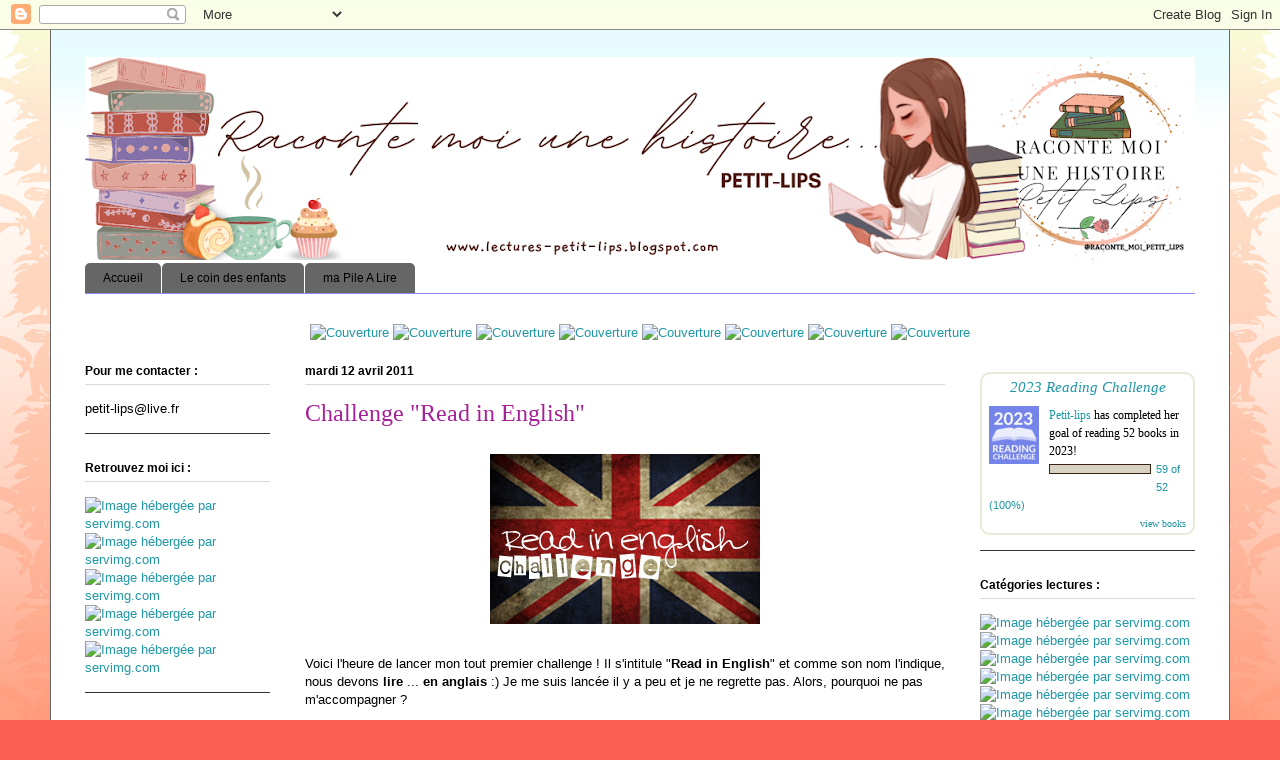

--- FILE ---
content_type: text/html; charset=UTF-8
request_url: https://lectures-petit-lips.blogspot.com/2011/04/challenge-read-in-english.html
body_size: 32786
content:
<!DOCTYPE html>
<html class='v2' dir='ltr' lang='fr'>
<head>
<link href='https://www.blogger.com/static/v1/widgets/335934321-css_bundle_v2.css' rel='stylesheet' type='text/css'/>
<meta content='width=1100' name='viewport'/>
<meta content='text/html; charset=UTF-8' http-equiv='Content-Type'/>
<meta content='blogger' name='generator'/>
<link href='https://lectures-petit-lips.blogspot.com/favicon.ico' rel='icon' type='image/x-icon'/>
<link href='http://lectures-petit-lips.blogspot.com/2011/04/challenge-read-in-english.html' rel='canonical'/>
<link rel="alternate" type="application/atom+xml" title="Raconte moi une histoire - Atom" href="https://lectures-petit-lips.blogspot.com/feeds/posts/default" />
<link rel="alternate" type="application/rss+xml" title="Raconte moi une histoire - RSS" href="https://lectures-petit-lips.blogspot.com/feeds/posts/default?alt=rss" />
<link rel="service.post" type="application/atom+xml" title="Raconte moi une histoire - Atom" href="https://www.blogger.com/feeds/6890651924508486165/posts/default" />

<link rel="alternate" type="application/atom+xml" title="Raconte moi une histoire - Atom" href="https://lectures-petit-lips.blogspot.com/feeds/5310394141278073044/comments/default" />
<!--Can't find substitution for tag [blog.ieCssRetrofitLinks]-->
<link href='http://i23.servimg.com/u/f23/13/33/25/48/challe10.jpg' rel='image_src'/>
<meta content='http://lectures-petit-lips.blogspot.com/2011/04/challenge-read-in-english.html' property='og:url'/>
<meta content='Challenge &quot;Read in English&quot;' property='og:title'/>
<meta content='Voici l&#39;heure de lancer mon tout premier challenge ! Il s&#39;intitule &quot; Read in English &quot; et comme son nom l&#39;indique, nous devons lire ... en a...' property='og:description'/>
<meta content='https://lh3.googleusercontent.com/blogger_img_proxy/AEn0k_simQFaL8_OajWHw8E95EinzVuf-J01KnvDPTmWAL9cDxw8V33mDIvDsSCjlFrAE6oqCgVtGfQdJMktaNZn-NkkCHj0tNe2-Dazhhe56BJ4uW3bbyVT34kf=w1200-h630-p-k-no-nu' property='og:image'/>
<title>Raconte moi une histoire: Challenge "Read in English"</title>
<style id='page-skin-1' type='text/css'><!--
/*
-----------------------------------------------
Blogger Template Style
Name:     Ethereal
Designer: Jason Morrow
URL:      jasonmorrow.etsy.com
----------------------------------------------- */
/* Content
----------------------------------------------- */
body {
font: normal normal 13px Arial, Tahoma, Helvetica, FreeSans, sans-serif;
color: #000000;
background: #fb5e53 url(https://resources.blogblog.com/blogblog/data/1kt/ethereal/birds-2toned-bg.png) repeat-x scroll top center;
}
html body .content-outer {
min-width: 0;
max-width: 100%;
width: 100%;
}
a:link {
text-decoration: none;
color: #2198a6;
}
a:visited {
text-decoration: none;
color: #333333;
}
a:hover {
text-decoration: underline;
color: #2198a6;
}
.main-inner {
padding-top: 15px;
}
.body-fauxcolumn-outer {
background: transparent none repeat-x scroll top center;
}
.content-fauxcolumns .fauxcolumn-inner {
background: #ffffff url(https://resources.blogblog.com/blogblog/data/1kt/ethereal/bird-2toned-blue-fade.png) repeat-x scroll top left;
border-left: 1px solid #666666;
border-right: 1px solid #666666;
}
/* Flexible Background
----------------------------------------------- */
.content-fauxcolumn-outer .fauxborder-left {
width: 100%;
padding-left: 300px;
margin-left: -300px;
background-color: transparent;
background-image: url(//themes.googleusercontent.com/image?id=0BwVBOzw_-hbMNjViMzQ0ZDEtMWU1NS00ZTBkLWFjY2EtZjM5YmU4OTA2MjBm);
background-repeat: no-repeat;
background-position: left top;
}
.content-fauxcolumn-outer .fauxborder-right {
margin-right: -299px;
width: 299px;
background-color: transparent;
background-image: url(//themes.googleusercontent.com/image?id=0BwVBOzw_-hbMNjViMzQ0ZDEtMWU1NS00ZTBkLWFjY2EtZjM5YmU4OTA2MjBm);
background-repeat: no-repeat;
background-position: right top;
}
/* Columns
----------------------------------------------- */
.content-inner {
padding: 0;
}
/* Header
----------------------------------------------- */
.header-inner {
padding: 27px 0 3px;
}
.header-inner .section {
margin: 0 35px;
}
.Header h1 {
font: normal normal 60px Times, 'Times New Roman', FreeSerif, serif;
color: #ff8b8b;
}
.Header h1 a {
color: #ff8b8b;
}
.Header .description {
font-size: 115%;
color: #666666;
}
.header-inner .Header .titlewrapper,
.header-inner .Header .descriptionwrapper {
padding-left: 0;
padding-right: 0;
margin-bottom: 0;
}
/* Tabs
----------------------------------------------- */
.tabs-outer {
position: relative;
background: transparent;
}
.tabs-cap-top, .tabs-cap-bottom {
position: absolute;
width: 100%;
}
.tabs-cap-bottom {
bottom: 0;
}
.tabs-inner {
padding: 0;
}
.tabs-inner .section {
margin: 0 35px;
}
*+html body .tabs-inner .widget li {
padding: 1px;
}
.PageList {
border-bottom: 1px solid #8b8bff;
}
.tabs-inner .widget li.selected a,
.tabs-inner .widget li a:hover {
position: relative;
-moz-border-radius-topleft: 5px;
-moz-border-radius-topright: 5px;
-webkit-border-top-left-radius: 5px;
-webkit-border-top-right-radius: 5px;
-goog-ms-border-top-left-radius: 5px;
-goog-ms-border-top-right-radius: 5px;
border-top-left-radius: 5px;
border-top-right-radius: 5px;
background: #666666 none ;
color: #000000;
}
.tabs-inner .widget li a {
display: inline-block;
margin: 0;
margin-right: 1px;
padding: .65em 1.5em;
font: normal normal 12px Arial, Tahoma, Helvetica, FreeSans, sans-serif;
color: #000000;
background-color: #666666;
-moz-border-radius-topleft: 5px;
-moz-border-radius-topright: 5px;
-webkit-border-top-left-radius: 5px;
-webkit-border-top-right-radius: 5px;
-goog-ms-border-top-left-radius: 5px;
-goog-ms-border-top-right-radius: 5px;
border-top-left-radius: 5px;
border-top-right-radius: 5px;
}
/* Headings
----------------------------------------------- */
h2 {
font: normal bold 12px Arial, Tahoma, Helvetica, FreeSans, sans-serif;
color: #000000;
}
/* Widgets
----------------------------------------------- */
.main-inner .column-left-inner {
padding: 0 0 0 20px;
}
.main-inner .column-left-inner .section {
margin-right: 0;
}
.main-inner .column-right-inner {
padding: 0 20px 0 0;
}
.main-inner .column-right-inner .section {
margin-left: 0;
}
.main-inner .section {
padding: 0;
}
.main-inner .widget {
padding: 0 0 15px;
margin: 20px 0;
border-bottom: 1px solid #333333;
}
.main-inner .widget h2 {
margin: 0;
padding: .6em 0 .5em;
}
.footer-inner .widget h2 {
padding: 0 0 .4em;
}
.main-inner .widget h2 + div, .footer-inner .widget h2 + div {
padding-top: 15px;
}
.main-inner .widget .widget-content {
margin: 0;
padding: 15px 0 0;
}
.main-inner .widget ul, .main-inner .widget #ArchiveList ul.flat {
margin: -15px -15px -15px;
padding: 0;
list-style: none;
}
.main-inner .sidebar .widget h2 {
border-bottom: 1px solid #dbdbdb;
}
.main-inner .widget #ArchiveList {
margin: -15px 0 0;
}
.main-inner .widget ul li, .main-inner .widget #ArchiveList ul.flat li {
padding: .5em 15px;
text-indent: 0;
}
.main-inner .widget #ArchiveList ul li {
padding-top: .25em;
padding-bottom: .25em;
}
.main-inner .widget ul li:first-child, .main-inner .widget #ArchiveList ul.flat li:first-child {
border-top: none;
}
.main-inner .widget ul li:last-child, .main-inner .widget #ArchiveList ul.flat li:last-child {
border-bottom: none;
}
.main-inner .widget .post-body ul {
padding: 0 2.5em;
margin: .5em 0;
list-style: disc;
}
.main-inner .widget .post-body ul li {
padding: 0.25em 0;
margin-bottom: .25em;
color: #000000;
border: none;
}
.footer-inner .widget ul {
padding: 0;
list-style: none;
}
.widget .zippy {
color: #cccccc;
}
/* Posts
----------------------------------------------- */
.main.section {
margin: 0 20px;
}
body .main-inner .Blog {
padding: 0;
background-color: transparent;
border: none;
}
.main-inner .widget h2.date-header {
border-bottom: 1px solid #dbdbdb;
}
.date-outer {
position: relative;
margin: 15px 0 20px;
}
.date-outer:first-child {
margin-top: 0;
}
.date-posts {
clear: both;
}
.post-outer, .inline-ad {
border-bottom: 1px solid #333333;
padding: 30px 0;
}
.post-outer {
padding-bottom: 10px;
}
.post-outer:first-child {
padding-top: 0;
border-top: none;
}
.post-outer:last-child, .inline-ad:last-child {
border-bottom: none;
}
.post-body img {
padding: 8px;
}
h3.post-title, h4 {
font: normal normal 24px Times, Times New Roman, serif;
color: #a62197;
}
h3.post-title a {
font: normal normal 24px Times, Times New Roman, serif;
color: #a62197;
text-decoration: none;
}
h3.post-title a:hover {
color: #2198a6;
text-decoration: underline;
}
.post-header {
margin: 0 0 1.5em;
}
.post-body {
line-height: 1.4;
}
.post-footer {
margin: 1.5em 0 0;
}
#blog-pager {
padding: 15px;
}
.blog-feeds, .post-feeds {
margin: 1em 0;
text-align: center;
}
.post-outer .comments {
margin-top: 2em;
}
/* Comments
----------------------------------------------- */
.comments .comments-content .icon.blog-author {
background-repeat: no-repeat;
background-image: url([data-uri]);
}
.comments .comments-content .loadmore a {
background: #ffffff url(https://resources.blogblog.com/blogblog/data/1kt/ethereal/bird-2toned-blue-fade.png) repeat-x scroll top left;
}
.comments .comments-content .loadmore a {
border-top: 1px solid #dbdbdb;
border-bottom: 1px solid #dbdbdb;
}
.comments .comment-thread.inline-thread {
background: #ffffff url(https://resources.blogblog.com/blogblog/data/1kt/ethereal/bird-2toned-blue-fade.png) repeat-x scroll top left;
}
.comments .continue {
border-top: 2px solid #dbdbdb;
}
/* Footer
----------------------------------------------- */
.footer-inner {
padding: 30px 0;
overflow: hidden;
}
/* Mobile
----------------------------------------------- */
body.mobile  {
background-size: auto
}
.mobile .body-fauxcolumn-outer {
background: ;
}
.mobile .content-fauxcolumns .fauxcolumn-inner {
opacity: 0.75;
}
.mobile .content-fauxcolumn-outer .fauxborder-right {
margin-right: 0;
}
.mobile-link-button {
background-color: #666666;
}
.mobile-link-button a:link, .mobile-link-button a:visited {
color: #000000;
}
.mobile-index-contents {
color: #444444;
}
.mobile .body-fauxcolumn-outer {
background-size: 100% auto;
}
.mobile .mobile-date-outer {
border-bottom: transparent;
}
.mobile .PageList {
border-bottom: none;
}
.mobile .tabs-inner .section {
margin: 0;
}
.mobile .tabs-inner .PageList .widget-content {
background: #666666 none;
color: #000000;
}
.mobile .tabs-inner .PageList .widget-content .pagelist-arrow {
border-left: 1px solid #000000;
}
.mobile .footer-inner {
overflow: visible;
}
body.mobile .AdSense {
margin: 0 -10px;
}

--></style>
<style id='template-skin-1' type='text/css'><!--
body {
min-width: 1180px;
}
.content-outer, .content-fauxcolumn-outer, .region-inner {
min-width: 1180px;
max-width: 1180px;
_width: 1180px;
}
.main-inner .columns {
padding-left: 220px;
padding-right: 250px;
}
.main-inner .fauxcolumn-center-outer {
left: 220px;
right: 250px;
/* IE6 does not respect left and right together */
_width: expression(this.parentNode.offsetWidth -
parseInt("220px") -
parseInt("250px") + 'px');
}
.main-inner .fauxcolumn-left-outer {
width: 220px;
}
.main-inner .fauxcolumn-right-outer {
width: 250px;
}
.main-inner .column-left-outer {
width: 220px;
right: 100%;
margin-left: -220px;
}
.main-inner .column-right-outer {
width: 250px;
margin-right: -250px;
}
#layout {
min-width: 0;
}
#layout .content-outer {
min-width: 0;
width: 800px;
}
#layout .region-inner {
min-width: 0;
width: auto;
}
body#layout div.add_widget {
padding: 8px;
}
body#layout div.add_widget a {
margin-left: 32px;
}
--></style>
<script type='text/javascript'>
        (function(i,s,o,g,r,a,m){i['GoogleAnalyticsObject']=r;i[r]=i[r]||function(){
        (i[r].q=i[r].q||[]).push(arguments)},i[r].l=1*new Date();a=s.createElement(o),
        m=s.getElementsByTagName(o)[0];a.async=1;a.src=g;m.parentNode.insertBefore(a,m)
        })(window,document,'script','https://www.google-analytics.com/analytics.js','ga');
        ga('create', 'UA-72513217-1', 'auto', 'blogger');
        ga('blogger.send', 'pageview');
      </script>
<link href='https://www.blogger.com/dyn-css/authorization.css?targetBlogID=6890651924508486165&amp;zx=d96b80f3-91d9-4328-ad2b-edd08d8c948b' media='none' onload='if(media!=&#39;all&#39;)media=&#39;all&#39;' rel='stylesheet'/><noscript><link href='https://www.blogger.com/dyn-css/authorization.css?targetBlogID=6890651924508486165&amp;zx=d96b80f3-91d9-4328-ad2b-edd08d8c948b' rel='stylesheet'/></noscript>
<meta name='google-adsense-platform-account' content='ca-host-pub-1556223355139109'/>
<meta name='google-adsense-platform-domain' content='blogspot.com'/>

<link rel="stylesheet" href="https://fonts.googleapis.com/css2?display=swap&family=Raleway&family=Kanit&family=Josefin+Sans&family=Manrope&family=PT+Sans+Narrow&family=Cabin&family=Dancing+Script&family=Signika+Negative&family=Comfortaa&family=Shadows+Into+Light&family=Caveat&family=Indie+Flower&family=Satisfy"></head>
<body class='loading variant-hummingBirds2'>
<div class='navbar section' id='navbar' name='Navbar'><div class='widget Navbar' data-version='1' id='Navbar1'><script type="text/javascript">
    function setAttributeOnload(object, attribute, val) {
      if(window.addEventListener) {
        window.addEventListener('load',
          function(){ object[attribute] = val; }, false);
      } else {
        window.attachEvent('onload', function(){ object[attribute] = val; });
      }
    }
  </script>
<div id="navbar-iframe-container"></div>
<script type="text/javascript" src="https://apis.google.com/js/platform.js"></script>
<script type="text/javascript">
      gapi.load("gapi.iframes:gapi.iframes.style.bubble", function() {
        if (gapi.iframes && gapi.iframes.getContext) {
          gapi.iframes.getContext().openChild({
              url: 'https://www.blogger.com/navbar/6890651924508486165?po\x3d5310394141278073044\x26origin\x3dhttps://lectures-petit-lips.blogspot.com',
              where: document.getElementById("navbar-iframe-container"),
              id: "navbar-iframe"
          });
        }
      });
    </script><script type="text/javascript">
(function() {
var script = document.createElement('script');
script.type = 'text/javascript';
script.src = '//pagead2.googlesyndication.com/pagead/js/google_top_exp.js';
var head = document.getElementsByTagName('head')[0];
if (head) {
head.appendChild(script);
}})();
</script>
</div></div>
<div class='body-fauxcolumns'>
<div class='fauxcolumn-outer body-fauxcolumn-outer'>
<div class='cap-top'>
<div class='cap-left'></div>
<div class='cap-right'></div>
</div>
<div class='fauxborder-left'>
<div class='fauxborder-right'></div>
<div class='fauxcolumn-inner'>
</div>
</div>
<div class='cap-bottom'>
<div class='cap-left'></div>
<div class='cap-right'></div>
</div>
</div>
</div>
<div class='content'>
<div class='content-fauxcolumns'>
<div class='fauxcolumn-outer content-fauxcolumn-outer'>
<div class='cap-top'>
<div class='cap-left'></div>
<div class='cap-right'></div>
</div>
<div class='fauxborder-left'>
<div class='fauxborder-right'></div>
<div class='fauxcolumn-inner'>
</div>
</div>
<div class='cap-bottom'>
<div class='cap-left'></div>
<div class='cap-right'></div>
</div>
</div>
</div>
<div class='content-outer'>
<div class='content-cap-top cap-top'>
<div class='cap-left'></div>
<div class='cap-right'></div>
</div>
<div class='fauxborder-left content-fauxborder-left'>
<div class='fauxborder-right content-fauxborder-right'></div>
<div class='content-inner'>
<header>
<div class='header-outer'>
<div class='header-cap-top cap-top'>
<div class='cap-left'></div>
<div class='cap-right'></div>
</div>
<div class='fauxborder-left header-fauxborder-left'>
<div class='fauxborder-right header-fauxborder-right'></div>
<div class='region-inner header-inner'>
<div class='header section' id='header' name='En-tête'><div class='widget Header' data-version='1' id='Header1'>
<div id='header-inner'>
<a href='https://lectures-petit-lips.blogspot.com/' style='display: block'>
<img alt='Raconte moi une histoire' height='203px; ' id='Header1_headerimg' src='https://blogger.googleusercontent.com/img/a/AVvXsEh5jeDFPt7kdX3M65KGUl-ExzIQCd0PUj6fTrTjyHFTRdsLQp-byrB9Gm44wJ9kgJO6u193bDnrdiugTbzxKvA1HR7TFUcmFXksQrdNP3zqIKo6DiZWSICp8UzZiCOBftYrhI3ZSdj-vZX-iq8_xQmBqY_LJeA8O97Or565z-5t9u8douTWnkrr3FeS2w=s1110' style='display: block' width='1110px; '/>
</a>
</div>
</div></div>
</div>
</div>
<div class='header-cap-bottom cap-bottom'>
<div class='cap-left'></div>
<div class='cap-right'></div>
</div>
</div>
</header>
<div class='tabs-outer'>
<div class='tabs-cap-top cap-top'>
<div class='cap-left'></div>
<div class='cap-right'></div>
</div>
<div class='fauxborder-left tabs-fauxborder-left'>
<div class='fauxborder-right tabs-fauxborder-right'></div>
<div class='region-inner tabs-inner'>
<div class='tabs section' id='crosscol' name='Toutes les colonnes'><div class='widget PageList' data-version='1' id='PageList1'>
<h2>Pages</h2>
<div class='widget-content'>
<ul>
<li>
<a href='https://lectures-petit-lips.blogspot.com/'>Accueil</a>
</li>
<li>
<a href='http://lectures-petit-lips.blogspot.fr/search/label/Livre%20pour%20enfant'>Le coin des enfants</a>
</li>
<li>
<a href='http://www.livraddict.com/profil/petitlips/?goto=pal'>ma Pile A Lire</a>
</li>
</ul>
<div class='clear'></div>
</div>
</div></div>
<div class='tabs section' id='crosscol-overflow' name='Cross-Column 2'><div class='widget HTML' data-version='1' id='HTML1'>
<h2 class='title'>Mes derniers avis</h2>
<div class='widget-content'>
<div style="text-align: center;"> <a href="https://lectures-petit-lips.blogspot.com/2023/12/trilogie-super-madrona.html" target="_blank"><img alt="Couverture" class="couvertureLivre" height="200" src="https://img.livraddict.com/covers/454/454605//couv1774290.jpg" width="133" /></a> <a href="https://lectures-petit-lips.blogspot.com/2023/12/trilogie-super-madrona.html" target="_blank"><img alt="Couverture" class="couvertureLivre" height="200" src="https://img.livraddict.com/covers/479/479077//couv40673530.jpg" width="133" /></a>  <a href="https://lectures-petit-lips.blogspot.com/2023/12/trilogie-super-madrona.html" target="_blank"><img alt="Couverture" class="couvertureLivre" height="200" src="https://img.livraddict.com/covers/503/503140//couv12433884.jpg" width="133" /></a>  <a href="https://lectures-petit-lips.blogspot.com/2023/12/rebel-university-tome-2-from-prince-to.html" target="_blank"><img alt="Couverture" class="couvertureLivre" height="200" src="https://img.livraddict.com/covers/559/559783//couv69539223.jpg" width="133" /></a>  <a href="https://lectures-petit-lips.blogspot.com/2023/12/heart-players-tome-1-bucket-list.html" target="_blank"><img alt="Couverture" class="couvertureLivre" height="200" src="https://img.livraddict.com/covers/551/551969//couv35858863.jpg" width="133" /></a> <a href="https://lectures-petit-lips.blogspot.com/2023/12/par-dela-la-magie-confessions-dun.html" target="_blank"><img alt="Couverture" class="couvertureLivre" height="200" src="https://img.livraddict.com/covers/537/537571//couv1134248.jpg" /></a>  <a href="https://lectures-petit-lips.blogspot.com/2023/12/rebel-university-tome-1-hot-as-hell.html" target="_blank"><img alt="Couverture" class="couvertureLivre" height="200" src="https://img.livraddict.com/covers/559/559782//couv27813172.jpg" /></a> <a href="https://lectures-petit-lips.blogspot.com/2023/08/piper-fallon-tome-1-chasseuse-de-primes.html" target="_blank"><img alt="Couverture" class="couvertureLivre" height="200" src="https://img.livraddict.com/covers/479/479075//couv29667716.jpg" width="133" /></a> </div>
</div>
<div class='clear'></div>
</div></div>
</div>
</div>
<div class='tabs-cap-bottom cap-bottom'>
<div class='cap-left'></div>
<div class='cap-right'></div>
</div>
</div>
<div class='main-outer'>
<div class='main-cap-top cap-top'>
<div class='cap-left'></div>
<div class='cap-right'></div>
</div>
<div class='fauxborder-left main-fauxborder-left'>
<div class='fauxborder-right main-fauxborder-right'></div>
<div class='region-inner main-inner'>
<div class='columns fauxcolumns'>
<div class='fauxcolumn-outer fauxcolumn-center-outer'>
<div class='cap-top'>
<div class='cap-left'></div>
<div class='cap-right'></div>
</div>
<div class='fauxborder-left'>
<div class='fauxborder-right'></div>
<div class='fauxcolumn-inner'>
</div>
</div>
<div class='cap-bottom'>
<div class='cap-left'></div>
<div class='cap-right'></div>
</div>
</div>
<div class='fauxcolumn-outer fauxcolumn-left-outer'>
<div class='cap-top'>
<div class='cap-left'></div>
<div class='cap-right'></div>
</div>
<div class='fauxborder-left'>
<div class='fauxborder-right'></div>
<div class='fauxcolumn-inner'>
</div>
</div>
<div class='cap-bottom'>
<div class='cap-left'></div>
<div class='cap-right'></div>
</div>
</div>
<div class='fauxcolumn-outer fauxcolumn-right-outer'>
<div class='cap-top'>
<div class='cap-left'></div>
<div class='cap-right'></div>
</div>
<div class='fauxborder-left'>
<div class='fauxborder-right'></div>
<div class='fauxcolumn-inner'>
</div>
</div>
<div class='cap-bottom'>
<div class='cap-left'></div>
<div class='cap-right'></div>
</div>
</div>
<!-- corrects IE6 width calculation -->
<div class='columns-inner'>
<div class='column-center-outer'>
<div class='column-center-inner'>
<div class='main section' id='main' name='Principal'><div class='widget Blog' data-version='1' id='Blog1'>
<div class='blog-posts hfeed'>

          <div class="date-outer">
        
<h2 class='date-header'><span>mardi 12 avril 2011</span></h2>

          <div class="date-posts">
        
<div class='post-outer'>
<div class='post hentry uncustomized-post-template' itemprop='blogPost' itemscope='itemscope' itemtype='http://schema.org/BlogPosting'>
<meta content='http://i23.servimg.com/u/f23/13/33/25/48/challe10.jpg' itemprop='image_url'/>
<meta content='6890651924508486165' itemprop='blogId'/>
<meta content='5310394141278073044' itemprop='postId'/>
<a name='5310394141278073044'></a>
<h3 class='post-title entry-title' itemprop='name'>
Challenge "Read in English"
</h3>
<div class='post-header'>
<div class='post-header-line-1'></div>
</div>
<div class='post-body entry-content' id='post-body-5310394141278073044' itemprop='description articleBody'>
<div style="text-align: left;"><div style="text-align: center;"><a href="http://lectures-petit-lips.blogspot.com/" target="_blank"><img alt="Image hébergée par servimg.com" border="0" src="https://lh3.googleusercontent.com/blogger_img_proxy/AEn0k_simQFaL8_OajWHw8E95EinzVuf-J01KnvDPTmWAL9cDxw8V33mDIvDsSCjlFrAE6oqCgVtGfQdJMktaNZn-NkkCHj0tNe2-Dazhhe56BJ4uW3bbyVT34kf=s0-d"></a><br /></div><br />Voici l'heure de lancer mon tout premier challenge ! Il s'intitule "<span style="font-weight: bold;">Read in English</span>" et comme son nom l'indique, nous devons <span style="font-weight: bold;">lire </span>... <span style="font-weight: bold;">en anglais</span> :) Je me suis lancée il y a peu et je ne regrette pas. Alors, pourquoi ne pas m'accompagner ?<br /><br /><span style="font-weight: bold;">Tous les livres sont acceptés</span>, du roman à la BD en passant par le comics ou le manga, du moment que vous lisez dans la langue de Shakespeare.<br /><br />Le challenge <span style="font-weight: bold;">commence dès votre inscription</span>. (Les inscriptions sont closes !) et <span style="font-weight: bold;">se termine le 6 mai 2012</span> :D<br /><br />Retrouvez la liste des participants et le bilan des lectures <a href="http://lectures-petit-lips.blogspot.com/p/challenge-read-in-english.html">par ici</a>. Afin de ne rien oublier, passez sur cet article pour y déposer vos chroniques ;)<br /><br />Let's go !<br /></div>
<div style='clear: both;'></div>
</div>
<div class='post-footer'>
<div class='post-footer-line post-footer-line-1'>
<span class='post-author vcard'>
</span>
<span class='post-timestamp'>
</span>
<span class='post-comment-link'>
</span>
<span class='post-icons'>
</span>
<div class='post-share-buttons goog-inline-block'>
<a class='goog-inline-block share-button sb-email' href='https://www.blogger.com/share-post.g?blogID=6890651924508486165&postID=5310394141278073044&target=email' target='_blank' title='Envoyer par e-mail'><span class='share-button-link-text'>Envoyer par e-mail</span></a><a class='goog-inline-block share-button sb-blog' href='https://www.blogger.com/share-post.g?blogID=6890651924508486165&postID=5310394141278073044&target=blog' onclick='window.open(this.href, "_blank", "height=270,width=475"); return false;' target='_blank' title='BlogThis!'><span class='share-button-link-text'>BlogThis!</span></a><a class='goog-inline-block share-button sb-twitter' href='https://www.blogger.com/share-post.g?blogID=6890651924508486165&postID=5310394141278073044&target=twitter' target='_blank' title='Partager sur X'><span class='share-button-link-text'>Partager sur X</span></a><a class='goog-inline-block share-button sb-facebook' href='https://www.blogger.com/share-post.g?blogID=6890651924508486165&postID=5310394141278073044&target=facebook' onclick='window.open(this.href, "_blank", "height=430,width=640"); return false;' target='_blank' title='Partager sur Facebook'><span class='share-button-link-text'>Partager sur Facebook</span></a><a class='goog-inline-block share-button sb-pinterest' href='https://www.blogger.com/share-post.g?blogID=6890651924508486165&postID=5310394141278073044&target=pinterest' target='_blank' title='Partager sur Pinterest'><span class='share-button-link-text'>Partager sur Pinterest</span></a>
</div>
</div>
<div class='post-footer-line post-footer-line-2'>
<span class='post-labels'>
Libellés :
<a href='https://lectures-petit-lips.blogspot.com/search/label/Challenge%20lecture' rel='tag'>Challenge lecture</a>
</span>
</div>
<div class='post-footer-line post-footer-line-3'>
<span class='post-location'>
</span>
</div>
</div>
</div>
<div class='comments' id='comments'>
<a name='comments'></a>
<h4>81&#160;commentaires:</h4>
<div class='comments-content'>
<script async='async' src='' type='text/javascript'></script>
<script type='text/javascript'>
    (function() {
      var items = null;
      var msgs = null;
      var config = {};

// <![CDATA[
      var cursor = null;
      if (items && items.length > 0) {
        cursor = parseInt(items[items.length - 1].timestamp) + 1;
      }

      var bodyFromEntry = function(entry) {
        var text = (entry &&
                    ((entry.content && entry.content.$t) ||
                     (entry.summary && entry.summary.$t))) ||
            '';
        if (entry && entry.gd$extendedProperty) {
          for (var k in entry.gd$extendedProperty) {
            if (entry.gd$extendedProperty[k].name == 'blogger.contentRemoved') {
              return '<span class="deleted-comment">' + text + '</span>';
            }
          }
        }
        return text;
      }

      var parse = function(data) {
        cursor = null;
        var comments = [];
        if (data && data.feed && data.feed.entry) {
          for (var i = 0, entry; entry = data.feed.entry[i]; i++) {
            var comment = {};
            // comment ID, parsed out of the original id format
            var id = /blog-(\d+).post-(\d+)/.exec(entry.id.$t);
            comment.id = id ? id[2] : null;
            comment.body = bodyFromEntry(entry);
            comment.timestamp = Date.parse(entry.published.$t) + '';
            if (entry.author && entry.author.constructor === Array) {
              var auth = entry.author[0];
              if (auth) {
                comment.author = {
                  name: (auth.name ? auth.name.$t : undefined),
                  profileUrl: (auth.uri ? auth.uri.$t : undefined),
                  avatarUrl: (auth.gd$image ? auth.gd$image.src : undefined)
                };
              }
            }
            if (entry.link) {
              if (entry.link[2]) {
                comment.link = comment.permalink = entry.link[2].href;
              }
              if (entry.link[3]) {
                var pid = /.*comments\/default\/(\d+)\?.*/.exec(entry.link[3].href);
                if (pid && pid[1]) {
                  comment.parentId = pid[1];
                }
              }
            }
            comment.deleteclass = 'item-control blog-admin';
            if (entry.gd$extendedProperty) {
              for (var k in entry.gd$extendedProperty) {
                if (entry.gd$extendedProperty[k].name == 'blogger.itemClass') {
                  comment.deleteclass += ' ' + entry.gd$extendedProperty[k].value;
                } else if (entry.gd$extendedProperty[k].name == 'blogger.displayTime') {
                  comment.displayTime = entry.gd$extendedProperty[k].value;
                }
              }
            }
            comments.push(comment);
          }
        }
        return comments;
      };

      var paginator = function(callback) {
        if (hasMore()) {
          var url = config.feed + '?alt=json&v=2&orderby=published&reverse=false&max-results=50';
          if (cursor) {
            url += '&published-min=' + new Date(cursor).toISOString();
          }
          window.bloggercomments = function(data) {
            var parsed = parse(data);
            cursor = parsed.length < 50 ? null
                : parseInt(parsed[parsed.length - 1].timestamp) + 1
            callback(parsed);
            window.bloggercomments = null;
          }
          url += '&callback=bloggercomments';
          var script = document.createElement('script');
          script.type = 'text/javascript';
          script.src = url;
          document.getElementsByTagName('head')[0].appendChild(script);
        }
      };
      var hasMore = function() {
        return !!cursor;
      };
      var getMeta = function(key, comment) {
        if ('iswriter' == key) {
          var matches = !!comment.author
              && comment.author.name == config.authorName
              && comment.author.profileUrl == config.authorUrl;
          return matches ? 'true' : '';
        } else if ('deletelink' == key) {
          return config.baseUri + '/comment/delete/'
               + config.blogId + '/' + comment.id;
        } else if ('deleteclass' == key) {
          return comment.deleteclass;
        }
        return '';
      };

      var replybox = null;
      var replyUrlParts = null;
      var replyParent = undefined;

      var onReply = function(commentId, domId) {
        if (replybox == null) {
          // lazily cache replybox, and adjust to suit this style:
          replybox = document.getElementById('comment-editor');
          if (replybox != null) {
            replybox.height = '250px';
            replybox.style.display = 'block';
            replyUrlParts = replybox.src.split('#');
          }
        }
        if (replybox && (commentId !== replyParent)) {
          replybox.src = '';
          document.getElementById(domId).insertBefore(replybox, null);
          replybox.src = replyUrlParts[0]
              + (commentId ? '&parentID=' + commentId : '')
              + '#' + replyUrlParts[1];
          replyParent = commentId;
        }
      };

      var hash = (window.location.hash || '#').substring(1);
      var startThread, targetComment;
      if (/^comment-form_/.test(hash)) {
        startThread = hash.substring('comment-form_'.length);
      } else if (/^c[0-9]+$/.test(hash)) {
        targetComment = hash.substring(1);
      }

      // Configure commenting API:
      var configJso = {
        'maxDepth': config.maxThreadDepth
      };
      var provider = {
        'id': config.postId,
        'data': items,
        'loadNext': paginator,
        'hasMore': hasMore,
        'getMeta': getMeta,
        'onReply': onReply,
        'rendered': true,
        'initComment': targetComment,
        'initReplyThread': startThread,
        'config': configJso,
        'messages': msgs
      };

      var render = function() {
        if (window.goog && window.goog.comments) {
          var holder = document.getElementById('comment-holder');
          window.goog.comments.render(holder, provider);
        }
      };

      // render now, or queue to render when library loads:
      if (window.goog && window.goog.comments) {
        render();
      } else {
        window.goog = window.goog || {};
        window.goog.comments = window.goog.comments || {};
        window.goog.comments.loadQueue = window.goog.comments.loadQueue || [];
        window.goog.comments.loadQueue.push(render);
      }
    })();
// ]]>
  </script>
<div id='comment-holder'>
<div class="comment-thread toplevel-thread"><ol id="top-ra"><li class="comment" id="c1572756427006909335"><div class="avatar-image-container"><img src="//resources.blogblog.com/img/blank.gif" alt=""/></div><div class="comment-block"><div class="comment-header"><cite class="user"><a href="http://lovelybook9.blogspot.com" rel="nofollow">Krikri</a></cite><span class="icon user "></span><span class="datetime secondary-text"><a rel="nofollow" href="https://lectures-petit-lips.blogspot.com/2011/04/challenge-read-in-english.html?showComment=1302718762529#c1572756427006909335">13 avril 2011 à 20:19</a></span></div><p class="comment-content">Salut, j&#39;en suis! Je suis en train de lire Interview with the vampire! J&#8217;adore lire en anglais, çà permet d&#8217;avoir certains livres plus vite! Je mets l&#39;article sur mon blog dès demain!</p><span class="comment-actions secondary-text"><a class="comment-reply" target="_self" data-comment-id="1572756427006909335">Répondre</a><span class="item-control blog-admin blog-admin pid-530865351"><a target="_self" href="https://www.blogger.com/comment/delete/6890651924508486165/1572756427006909335">Supprimer</a></span></span></div><div class="comment-replies"><div id="c1572756427006909335-rt" class="comment-thread inline-thread hidden"><span class="thread-toggle thread-expanded"><span class="thread-arrow"></span><span class="thread-count"><a target="_self">Réponses</a></span></span><ol id="c1572756427006909335-ra" class="thread-chrome thread-expanded"><div></div><div id="c1572756427006909335-continue" class="continue"><a class="comment-reply" target="_self" data-comment-id="1572756427006909335">Répondre</a></div></ol></div></div><div class="comment-replybox-single" id="c1572756427006909335-ce"></div></li><li class="comment" id="c7355387599580308052"><div class="avatar-image-container"><img src="//blogger.googleusercontent.com/img/b/R29vZ2xl/AVvXsEh3OaLZAy8ZMzv0nG1mh34k41fJL8XaCA5PLS7_60n4O-m0fBVKt3UViLwLIDgeVCEC5WRQEvgq65Q4aWK3xr6t6DHDR4Y9fLu5j_QDqckFEDh3Lz09-RshVO7FsnnlgPY/s45-c/caelina.jpg" alt=""/></div><div class="comment-block"><div class="comment-header"><cite class="user"><a href="https://www.blogger.com/profile/10293647935992097349" rel="nofollow">Caelina</a></cite><span class="icon user "></span><span class="datetime secondary-text"><a rel="nofollow" href="https://lectures-petit-lips.blogspot.com/2011/04/challenge-read-in-english.html?showComment=1302719175436#c7355387599580308052">13 avril 2011 à 20:26</a></span></div><p class="comment-content">Eh bien voilà, c&#39;est avec plaisir que je participe.<br>Voici mon article : http://livrenivre.blogspot.com/2011/04/challenge-read-in-english.html <br>A bientôt !</p><span class="comment-actions secondary-text"><a class="comment-reply" target="_self" data-comment-id="7355387599580308052">Répondre</a><span class="item-control blog-admin blog-admin pid-1532185931"><a target="_self" href="https://www.blogger.com/comment/delete/6890651924508486165/7355387599580308052">Supprimer</a></span></span></div><div class="comment-replies"><div id="c7355387599580308052-rt" class="comment-thread inline-thread hidden"><span class="thread-toggle thread-expanded"><span class="thread-arrow"></span><span class="thread-count"><a target="_self">Réponses</a></span></span><ol id="c7355387599580308052-ra" class="thread-chrome thread-expanded"><div></div><div id="c7355387599580308052-continue" class="continue"><a class="comment-reply" target="_self" data-comment-id="7355387599580308052">Répondre</a></div></ol></div></div><div class="comment-replybox-single" id="c7355387599580308052-ce"></div></li><li class="comment" id="c910986091835309610"><div class="avatar-image-container"><img src="//resources.blogblog.com/img/blank.gif" alt=""/></div><div class="comment-block"><div class="comment-header"><cite class="user"><a href="http://lovelybook9.blogspot.com" rel="nofollow">Krikri</a></cite><span class="icon user "></span><span class="datetime secondary-text"><a rel="nofollow" href="https://lectures-petit-lips.blogspot.com/2011/04/challenge-read-in-english.html?showComment=1302755508197#c910986091835309610">14 avril 2011 à 06:31</a></span></div><p class="comment-content">Voici mon article! http://lovelybook9.blogspot.com/2011/04/challenge-read-in-english.html<br>Je me réjouis de voir ce que çà va donner!</p><span class="comment-actions secondary-text"><a class="comment-reply" target="_self" data-comment-id="910986091835309610">Répondre</a><span class="item-control blog-admin blog-admin pid-530865351"><a target="_self" href="https://www.blogger.com/comment/delete/6890651924508486165/910986091835309610">Supprimer</a></span></span></div><div class="comment-replies"><div id="c910986091835309610-rt" class="comment-thread inline-thread hidden"><span class="thread-toggle thread-expanded"><span class="thread-arrow"></span><span class="thread-count"><a target="_self">Réponses</a></span></span><ol id="c910986091835309610-ra" class="thread-chrome thread-expanded"><div></div><div id="c910986091835309610-continue" class="continue"><a class="comment-reply" target="_self" data-comment-id="910986091835309610">Répondre</a></div></ol></div></div><div class="comment-replybox-single" id="c910986091835309610-ce"></div></li><li class="comment" id="c3974442500849064757"><div class="avatar-image-container"><img src="//resources.blogblog.com/img/blank.gif" alt=""/></div><div class="comment-block"><div class="comment-header"><cite class="user">Anonyme</cite><span class="icon user "></span><span class="datetime secondary-text"><a rel="nofollow" href="https://lectures-petit-lips.blogspot.com/2011/04/challenge-read-in-english.html?showComment=1302762875657#c3974442500849064757">14 avril 2011 à 08:34</a></span></div><p class="comment-content">Je participe également. Voici le lien vers mon article http://au-fil-de-mes-lectures.blogspot.com/2011/04/challenge-read-in-englist.html</p><span class="comment-actions secondary-text"><a class="comment-reply" target="_self" data-comment-id="3974442500849064757">Répondre</a><span class="item-control blog-admin blog-admin pid-530865351"><a target="_self" href="https://www.blogger.com/comment/delete/6890651924508486165/3974442500849064757">Supprimer</a></span></span></div><div class="comment-replies"><div id="c3974442500849064757-rt" class="comment-thread inline-thread hidden"><span class="thread-toggle thread-expanded"><span class="thread-arrow"></span><span class="thread-count"><a target="_self">Réponses</a></span></span><ol id="c3974442500849064757-ra" class="thread-chrome thread-expanded"><div></div><div id="c3974442500849064757-continue" class="continue"><a class="comment-reply" target="_self" data-comment-id="3974442500849064757">Répondre</a></div></ol></div></div><div class="comment-replybox-single" id="c3974442500849064757-ce"></div></li><li class="comment" id="c1778443922096297249"><div class="avatar-image-container"><img src="//resources.blogblog.com/img/blank.gif" alt=""/></div><div class="comment-block"><div class="comment-header"><cite class="user"><a href="http://apologie-d-une-shopping-addicte.over-blog.com/" rel="nofollow">platinegirl</a></cite><span class="icon user "></span><span class="datetime secondary-text"><a rel="nofollow" href="https://lectures-petit-lips.blogspot.com/2011/04/challenge-read-in-english.html?showComment=1302770280163#c1778443922096297249">14 avril 2011 à 10:38</a></span></div><p class="comment-content">Voici mon article de participation! :-)<br><br>http://apologie-d-une-shopping-addicte.over-blog.com/article-challenge-numero-8-read-in-english-challenge-71632465.html</p><span class="comment-actions secondary-text"><a class="comment-reply" target="_self" data-comment-id="1778443922096297249">Répondre</a><span class="item-control blog-admin blog-admin pid-530865351"><a target="_self" href="https://www.blogger.com/comment/delete/6890651924508486165/1778443922096297249">Supprimer</a></span></span></div><div class="comment-replies"><div id="c1778443922096297249-rt" class="comment-thread inline-thread hidden"><span class="thread-toggle thread-expanded"><span class="thread-arrow"></span><span class="thread-count"><a target="_self">Réponses</a></span></span><ol id="c1778443922096297249-ra" class="thread-chrome thread-expanded"><div></div><div id="c1778443922096297249-continue" class="continue"><a class="comment-reply" target="_self" data-comment-id="1778443922096297249">Répondre</a></div></ol></div></div><div class="comment-replybox-single" id="c1778443922096297249-ce"></div></li><li class="comment" id="c9173892970780433033"><div class="avatar-image-container"><img src="//resources.blogblog.com/img/blank.gif" alt=""/></div><div class="comment-block"><div class="comment-header"><cite class="user">Nastasia</cite><span class="icon user "></span><span class="datetime secondary-text"><a rel="nofollow" href="https://lectures-petit-lips.blogspot.com/2011/04/challenge-read-in-english.html?showComment=1302788821280#c9173892970780433033">14 avril 2011 à 15:47</a></span></div><p class="comment-content">Coucou!<br>Voici mon billet de participation à ce challenge:<br>http://rinne-chan.skyrock.com/2992878159-Challenge-Read-in-English.html</p><span class="comment-actions secondary-text"><a class="comment-reply" target="_self" data-comment-id="9173892970780433033">Répondre</a><span class="item-control blog-admin blog-admin pid-530865351"><a target="_self" href="https://www.blogger.com/comment/delete/6890651924508486165/9173892970780433033">Supprimer</a></span></span></div><div class="comment-replies"><div id="c9173892970780433033-rt" class="comment-thread inline-thread hidden"><span class="thread-toggle thread-expanded"><span class="thread-arrow"></span><span class="thread-count"><a target="_self">Réponses</a></span></span><ol id="c9173892970780433033-ra" class="thread-chrome thread-expanded"><div></div><div id="c9173892970780433033-continue" class="continue"><a class="comment-reply" target="_self" data-comment-id="9173892970780433033">Répondre</a></div></ol></div></div><div class="comment-replybox-single" id="c9173892970780433033-ce"></div></li><li class="comment" id="c8748902504066040948"><div class="avatar-image-container"><img src="//resources.blogblog.com/img/blank.gif" alt=""/></div><div class="comment-block"><div class="comment-header"><cite class="user">Anonyme</cite><span class="icon user "></span><span class="datetime secondary-text"><a rel="nofollow" href="https://lectures-petit-lips.blogspot.com/2011/04/challenge-read-in-english.html?showComment=1302800980549#c8748902504066040948">14 avril 2011 à 19:09</a></span></div><p class="comment-content">Je vais le faire en version non-officielle alors. Parce que j&#39;ai pas super envie de faire un article sur mon blog, rien que pour présenter le challenge. Oui, je sais, c&#39;est égoïste mais bon, j&#39;essaye de me disperser le moins possible depuis quelques temps (en fait, je renonce à plein de challenges à cause de cette présentation &quot;obligatoire&quot;). Donc, je mets ce joli logo dans la colonne de droite (je suis un brin superficielle et futile) et je continuerai de lire en VO, ça ne changera rien à mon quotidien (puisque je lis déjà en VO) et ton logo sera en place en permanence parce que je trouve l&#39;idée sympathique. ;)</p><span class="comment-actions secondary-text"><a class="comment-reply" target="_self" data-comment-id="8748902504066040948">Répondre</a><span class="item-control blog-admin blog-admin pid-530865351"><a target="_self" href="https://www.blogger.com/comment/delete/6890651924508486165/8748902504066040948">Supprimer</a></span></span></div><div class="comment-replies"><div id="c8748902504066040948-rt" class="comment-thread inline-thread hidden"><span class="thread-toggle thread-expanded"><span class="thread-arrow"></span><span class="thread-count"><a target="_self">Réponses</a></span></span><ol id="c8748902504066040948-ra" class="thread-chrome thread-expanded"><div></div><div id="c8748902504066040948-continue" class="continue"><a class="comment-reply" target="_self" data-comment-id="8748902504066040948">Répondre</a></div></ol></div></div><div class="comment-replybox-single" id="c8748902504066040948-ce"></div></li><li class="comment" id="c3545925959921577478"><div class="avatar-image-container"><img src="//resources.blogblog.com/img/blank.gif" alt=""/></div><div class="comment-block"><div class="comment-header"><cite class="user"><a href="http://bazar-de-la-litterature.cowblog.fr" rel="nofollow">Melisende</a></cite><span class="icon user "></span><span class="datetime secondary-text"><a rel="nofollow" href="https://lectures-petit-lips.blogspot.com/2011/04/challenge-read-in-english.html?showComment=1302811782007#c3545925959921577478">14 avril 2011 à 22:09</a></span></div><p class="comment-content">Et voilà mon billet : http://bazar-de-la-litterature.cowblog.fr/challenge-read-in-english-3100838.html<br>Je ne sais pas si je vais en lire beaucoup dans l&#39;année, mais j&#39;essayerai ! :)</p><span class="comment-actions secondary-text"><a class="comment-reply" target="_self" data-comment-id="3545925959921577478">Répondre</a><span class="item-control blog-admin blog-admin pid-530865351"><a target="_self" href="https://www.blogger.com/comment/delete/6890651924508486165/3545925959921577478">Supprimer</a></span></span></div><div class="comment-replies"><div id="c3545925959921577478-rt" class="comment-thread inline-thread hidden"><span class="thread-toggle thread-expanded"><span class="thread-arrow"></span><span class="thread-count"><a target="_self">Réponses</a></span></span><ol id="c3545925959921577478-ra" class="thread-chrome thread-expanded"><div></div><div id="c3545925959921577478-continue" class="continue"><a class="comment-reply" target="_self" data-comment-id="3545925959921577478">Répondre</a></div></ol></div></div><div class="comment-replybox-single" id="c3545925959921577478-ce"></div></li><li class="comment" id="c6075764604571953733"><div class="avatar-image-container"><img src="//resources.blogblog.com/img/blank.gif" alt=""/></div><div class="comment-block"><div class="comment-header"><cite class="user"><a href="http://l-odyssee-litteraire-d-evy.over-blog.com/" rel="nofollow">Evy</a></cite><span class="icon user "></span><span class="datetime secondary-text"><a rel="nofollow" href="https://lectures-petit-lips.blogspot.com/2011/04/challenge-read-in-english.html?showComment=1302813644606#c6075764604571953733">14 avril 2011 à 22:40</a></span></div><p class="comment-content">Je m&#39;inscris :) J&#39;adore lire en anglais et ma PAL en VO est très conséquente !<br><br>Je ferais un billet demain !</p><span class="comment-actions secondary-text"><a class="comment-reply" target="_self" data-comment-id="6075764604571953733">Répondre</a><span class="item-control blog-admin blog-admin pid-530865351"><a target="_self" href="https://www.blogger.com/comment/delete/6890651924508486165/6075764604571953733">Supprimer</a></span></span></div><div class="comment-replies"><div id="c6075764604571953733-rt" class="comment-thread inline-thread hidden"><span class="thread-toggle thread-expanded"><span class="thread-arrow"></span><span class="thread-count"><a target="_self">Réponses</a></span></span><ol id="c6075764604571953733-ra" class="thread-chrome thread-expanded"><div></div><div id="c6075764604571953733-continue" class="continue"><a class="comment-reply" target="_self" data-comment-id="6075764604571953733">Répondre</a></div></ol></div></div><div class="comment-replybox-single" id="c6075764604571953733-ce"></div></li><li class="comment" id="c8695595010553762041"><div class="avatar-image-container"><img src="//resources.blogblog.com/img/blank.gif" alt=""/></div><div class="comment-block"><div class="comment-header"><cite class="user"><a href="http://l-odyssee-litteraire-d-evy.over-blog.com/" rel="nofollow">Evy</a></cite><span class="icon user "></span><span class="datetime secondary-text"><a rel="nofollow" href="https://lectures-petit-lips.blogspot.com/2011/04/challenge-read-in-english.html?showComment=1302886857246#c8695595010553762041">15 avril 2011 à 19:00</a></span></div><p class="comment-content">J&#39;ai fais un billet sur mon blog pour ma participation : http://l-odyssee-litteraire-d-evy.over-blog.com/article-challenge-read-in-english-71803876.html<br><br>Bises et bon week-end !<br><br>Evy</p><span class="comment-actions secondary-text"><a class="comment-reply" target="_self" data-comment-id="8695595010553762041">Répondre</a><span class="item-control blog-admin blog-admin pid-530865351"><a target="_self" href="https://www.blogger.com/comment/delete/6890651924508486165/8695595010553762041">Supprimer</a></span></span></div><div class="comment-replies"><div id="c8695595010553762041-rt" class="comment-thread inline-thread hidden"><span class="thread-toggle thread-expanded"><span class="thread-arrow"></span><span class="thread-count"><a target="_self">Réponses</a></span></span><ol id="c8695595010553762041-ra" class="thread-chrome thread-expanded"><div></div><div id="c8695595010553762041-continue" class="continue"><a class="comment-reply" target="_self" data-comment-id="8695595010553762041">Répondre</a></div></ol></div></div><div class="comment-replybox-single" id="c8695595010553762041-ce"></div></li><li class="comment" id="c2568112074841689573"><div class="avatar-image-container"><img src="//blogger.googleusercontent.com/img/b/R29vZ2xl/AVvXsEgpP65oQdh2VhTq309oUY96y7HE025YRt0c6m4-Iw7JJDQUtLbXkAsF_G59Lu42o2MTymgGUh0IxaxfR77PzcFdqOMFfHUzly3KW4rTwo5XTo0qIBLKLURWGw0VzEfv4w/s45-c/6a00e554e97d5c883401156fa8e734970c-800wi.jpg" alt=""/></div><div class="comment-block"><div class="comment-header"><cite class="user"><a href="https://www.blogger.com/profile/14873378884978078532" rel="nofollow">Emilie</a></cite><span class="icon user "></span><span class="datetime secondary-text"><a rel="nofollow" href="https://lectures-petit-lips.blogspot.com/2011/04/challenge-read-in-english.html?showComment=1302904016239#c2568112074841689573">15 avril 2011 à 23:46</a></span></div><p class="comment-content">Je participe aussi :-)</p><span class="comment-actions secondary-text"><a class="comment-reply" target="_self" data-comment-id="2568112074841689573">Répondre</a><span class="item-control blog-admin blog-admin pid-205238668"><a target="_self" href="https://www.blogger.com/comment/delete/6890651924508486165/2568112074841689573">Supprimer</a></span></span></div><div class="comment-replies"><div id="c2568112074841689573-rt" class="comment-thread inline-thread hidden"><span class="thread-toggle thread-expanded"><span class="thread-arrow"></span><span class="thread-count"><a target="_self">Réponses</a></span></span><ol id="c2568112074841689573-ra" class="thread-chrome thread-expanded"><div></div><div id="c2568112074841689573-continue" class="continue"><a class="comment-reply" target="_self" data-comment-id="2568112074841689573">Répondre</a></div></ol></div></div><div class="comment-replybox-single" id="c2568112074841689573-ce"></div></li><li class="comment" id="c4476340877202339801"><div class="avatar-image-container"><img src="//blogger.googleusercontent.com/img/b/R29vZ2xl/AVvXsEhEMAM1OXeJsoOHUZJHetlyupmO2W5m_D-hWK7eMcVe-qAYV-gy3gg4QZVwS8xdpXv3BLqqEokcwnKCfOs3Osgxa8jR7DCzFb6yffTlv7H8IM16FpE0J14PA0XuO3yyJg/s45-c/horloge+bunny.bmp" alt=""/></div><div class="comment-block"><div class="comment-header"><cite class="user"><a href="https://www.blogger.com/profile/14073367894397232537" rel="nofollow">Seela</a></cite><span class="icon user "></span><span class="datetime secondary-text"><a rel="nofollow" href="https://lectures-petit-lips.blogspot.com/2011/04/challenge-read-in-english.html?showComment=1302962543761#c4476340877202339801">16 avril 2011 à 16:02</a></span></div><p class="comment-content">hello ! je m&#39;inscris et je ferai mon article certainement lundi soir car là je croule sous le boulot. je remettrai un commentaire pour te donner le lien de mon article !</p><span class="comment-actions secondary-text"><a class="comment-reply" target="_self" data-comment-id="4476340877202339801">Répondre</a><span class="item-control blog-admin blog-admin pid-102312305"><a target="_self" href="https://www.blogger.com/comment/delete/6890651924508486165/4476340877202339801">Supprimer</a></span></span></div><div class="comment-replies"><div id="c4476340877202339801-rt" class="comment-thread inline-thread hidden"><span class="thread-toggle thread-expanded"><span class="thread-arrow"></span><span class="thread-count"><a target="_self">Réponses</a></span></span><ol id="c4476340877202339801-ra" class="thread-chrome thread-expanded"><div></div><div id="c4476340877202339801-continue" class="continue"><a class="comment-reply" target="_self" data-comment-id="4476340877202339801">Répondre</a></div></ol></div></div><div class="comment-replybox-single" id="c4476340877202339801-ce"></div></li><li class="comment" id="c4504244343896373436"><div class="avatar-image-container"><img src="//resources.blogblog.com/img/blank.gif" alt=""/></div><div class="comment-block"><div class="comment-header"><cite class="user"><a href="http://laplumeetlapage.hautetfort.com/" rel="nofollow">La plume et la page</a></cite><span class="icon user "></span><span class="datetime secondary-text"><a rel="nofollow" href="https://lectures-petit-lips.blogspot.com/2011/04/challenge-read-in-english.html?showComment=1302971123713#c4504244343896373436">16 avril 2011 à 18:25</a></span></div><p class="comment-content">Ah! Voilà une super challenge! J&#39;ai des bouquins en anglais qui traînent dans ma PAL. Tu me donnes l&#39;occasion de les dépoussiérer...</p><span class="comment-actions secondary-text"><a class="comment-reply" target="_self" data-comment-id="4504244343896373436">Répondre</a><span class="item-control blog-admin blog-admin pid-530865351"><a target="_self" href="https://www.blogger.com/comment/delete/6890651924508486165/4504244343896373436">Supprimer</a></span></span></div><div class="comment-replies"><div id="c4504244343896373436-rt" class="comment-thread inline-thread hidden"><span class="thread-toggle thread-expanded"><span class="thread-arrow"></span><span class="thread-count"><a target="_self">Réponses</a></span></span><ol id="c4504244343896373436-ra" class="thread-chrome thread-expanded"><div></div><div id="c4504244343896373436-continue" class="continue"><a class="comment-reply" target="_self" data-comment-id="4504244343896373436">Répondre</a></div></ol></div></div><div class="comment-replybox-single" id="c4504244343896373436-ce"></div></li><li class="comment" id="c8035335490339575270"><div class="avatar-image-container"><img src="//1.bp.blogspot.com/-seLQEtAzdeI/ZRQvyCGuzII/AAAAAAAASro/k3afA-7jIa0j2y28UUbzQ3S_FXduNs-qgCK4BGAYYCw/s35/Ange2.jpg" alt=""/></div><div class="comment-block"><div class="comment-header"><cite class="user"><a href="https://www.blogger.com/profile/15371611958263605891" rel="nofollow">Simi</a></cite><span class="icon user "></span><span class="datetime secondary-text"><a rel="nofollow" href="https://lectures-petit-lips.blogspot.com/2011/04/challenge-read-in-english.html?showComment=1303070335413#c8035335490339575270">17 avril 2011 à 21:58</a></span></div><p class="comment-content">Bon ben finalement, je viens de faire mon billet ! Contente de vous rejoindre pour ce challenge !<br><br>http://loisirsdesimi.blogspot.com/2011/04/challenge-read-in-english.html</p><span class="comment-actions secondary-text"><a class="comment-reply" target="_self" data-comment-id="8035335490339575270">Répondre</a><span class="item-control blog-admin blog-admin pid-1775624838"><a target="_self" href="https://www.blogger.com/comment/delete/6890651924508486165/8035335490339575270">Supprimer</a></span></span></div><div class="comment-replies"><div id="c8035335490339575270-rt" class="comment-thread inline-thread hidden"><span class="thread-toggle thread-expanded"><span class="thread-arrow"></span><span class="thread-count"><a target="_self">Réponses</a></span></span><ol id="c8035335490339575270-ra" class="thread-chrome thread-expanded"><div></div><div id="c8035335490339575270-continue" class="continue"><a class="comment-reply" target="_self" data-comment-id="8035335490339575270">Répondre</a></div></ol></div></div><div class="comment-replybox-single" id="c8035335490339575270-ce"></div></li><li class="comment" id="c7489419592442305391"><div class="avatar-image-container"><img src="//resources.blogblog.com/img/blank.gif" alt=""/></div><div class="comment-block"><div class="comment-header"><cite class="user"><a href="http://uneanneeetplusdelivres.over-blog.com" rel="nofollow">scor13</a></cite><span class="icon user "></span><span class="datetime secondary-text"><a rel="nofollow" href="https://lectures-petit-lips.blogspot.com/2011/04/challenge-read-in-english.html?showComment=1303107640939#c7489419592442305391">18 avril 2011 à 08:20</a></span></div><p class="comment-content">Hello<br><br>je voulais me lancer dans la lecture en anglais depuis le début de cette année. Quatre mois après je n&#39;ai toujours pas tenté d&#39;ouvrir un livre en V.O. Ton challenge serait donc l&#39;occasion de me booster un peu. <br><br>J&#39;aimerai donc m&#39;inscrire si cela ne te dérange pas. <br><br>A bientôt</p><span class="comment-actions secondary-text"><a class="comment-reply" target="_self" data-comment-id="7489419592442305391">Répondre</a><span class="item-control blog-admin blog-admin pid-530865351"><a target="_self" href="https://www.blogger.com/comment/delete/6890651924508486165/7489419592442305391">Supprimer</a></span></span></div><div class="comment-replies"><div id="c7489419592442305391-rt" class="comment-thread inline-thread hidden"><span class="thread-toggle thread-expanded"><span class="thread-arrow"></span><span class="thread-count"><a target="_self">Réponses</a></span></span><ol id="c7489419592442305391-ra" class="thread-chrome thread-expanded"><div></div><div id="c7489419592442305391-continue" class="continue"><a class="comment-reply" target="_self" data-comment-id="7489419592442305391">Répondre</a></div></ol></div></div><div class="comment-replybox-single" id="c7489419592442305391-ce"></div></li><li class="comment" id="c1970967741469205075"><div class="avatar-image-container"><img src="//resources.blogblog.com/img/blank.gif" alt=""/></div><div class="comment-block"><div class="comment-header"><cite class="user"><a href="http://pagestowrite.blogspot.com" rel="nofollow">Alexandra</a></cite><span class="icon user "></span><span class="datetime secondary-text"><a rel="nofollow" href="https://lectures-petit-lips.blogspot.com/2011/04/challenge-read-in-english.html?showComment=1303227133275#c1970967741469205075">19 avril 2011 à 17:32</a></span></div><p class="comment-content">Je pense que je vais m&#39;inscrire à ce challenge bien sympathique :). Ce sera l&#39;occasion de faire connaître les livres que j&#39;ai déjà lus en anglais, et d&#39;en connaître d&#39;autres à mon tour !</p><span class="comment-actions secondary-text"><a class="comment-reply" target="_self" data-comment-id="1970967741469205075">Répondre</a><span class="item-control blog-admin blog-admin pid-530865351"><a target="_self" href="https://www.blogger.com/comment/delete/6890651924508486165/1970967741469205075">Supprimer</a></span></span></div><div class="comment-replies"><div id="c1970967741469205075-rt" class="comment-thread inline-thread hidden"><span class="thread-toggle thread-expanded"><span class="thread-arrow"></span><span class="thread-count"><a target="_self">Réponses</a></span></span><ol id="c1970967741469205075-ra" class="thread-chrome thread-expanded"><div></div><div id="c1970967741469205075-continue" class="continue"><a class="comment-reply" target="_self" data-comment-id="1970967741469205075">Répondre</a></div></ol></div></div><div class="comment-replybox-single" id="c1970967741469205075-ce"></div></li><li class="comment" id="c2540010928489097637"><div class="avatar-image-container"><img src="//resources.blogblog.com/img/blank.gif" alt=""/></div><div class="comment-block"><div class="comment-header"><cite class="user"><a href="http://uneanneeetplusdelivres.over-blog.com" rel="nofollow">scor13</a></cite><span class="icon user "></span><span class="datetime secondary-text"><a rel="nofollow" href="https://lectures-petit-lips.blogspot.com/2011/04/challenge-read-in-english.html?showComment=1303281224054#c2540010928489097637">20 avril 2011 à 08:33</a></span></div><p class="comment-content">Ca y est j&#39;ai publié mon article ici<br><br>http://uneanneeetplusdelivres.over-blog.com/article-read-in-english-d-apres-petit-lips-71982958.html<br><br>A demain pour le premier billet : treasure island</p><span class="comment-actions secondary-text"><a class="comment-reply" target="_self" data-comment-id="2540010928489097637">Répondre</a><span class="item-control blog-admin blog-admin pid-530865351"><a target="_self" href="https://www.blogger.com/comment/delete/6890651924508486165/2540010928489097637">Supprimer</a></span></span></div><div class="comment-replies"><div id="c2540010928489097637-rt" class="comment-thread inline-thread hidden"><span class="thread-toggle thread-expanded"><span class="thread-arrow"></span><span class="thread-count"><a target="_self">Réponses</a></span></span><ol id="c2540010928489097637-ra" class="thread-chrome thread-expanded"><div></div><div id="c2540010928489097637-continue" class="continue"><a class="comment-reply" target="_self" data-comment-id="2540010928489097637">Répondre</a></div></ol></div></div><div class="comment-replybox-single" id="c2540010928489097637-ce"></div></li><li class="comment" id="c302391646591340685"><div class="avatar-image-container"><img src="//blogger.googleusercontent.com/img/b/R29vZ2xl/AVvXsEhEMAM1OXeJsoOHUZJHetlyupmO2W5m_D-hWK7eMcVe-qAYV-gy3gg4QZVwS8xdpXv3BLqqEokcwnKCfOs3Osgxa8jR7DCzFb6yffTlv7H8IM16FpE0J14PA0XuO3yyJg/s45-c/horloge+bunny.bmp" alt=""/></div><div class="comment-block"><div class="comment-header"><cite class="user"><a href="https://www.blogger.com/profile/14073367894397232537" rel="nofollow">Seela</a></cite><span class="icon user "></span><span class="datetime secondary-text"><a rel="nofollow" href="https://lectures-petit-lips.blogspot.com/2011/04/challenge-read-in-english.html?showComment=1303287138448#c302391646591340685">20 avril 2011 à 10:12</a></span></div><p class="comment-content">voilà le lien vers mon billet d&#39;inscription !<br><br>http://allons-y-alonso.blogspot.com/2011/04/challenge-read-in-english-by-petit-lips.html</p><span class="comment-actions secondary-text"><a class="comment-reply" target="_self" data-comment-id="302391646591340685">Répondre</a><span class="item-control blog-admin blog-admin pid-102312305"><a target="_self" href="https://www.blogger.com/comment/delete/6890651924508486165/302391646591340685">Supprimer</a></span></span></div><div class="comment-replies"><div id="c302391646591340685-rt" class="comment-thread inline-thread hidden"><span class="thread-toggle thread-expanded"><span class="thread-arrow"></span><span class="thread-count"><a target="_self">Réponses</a></span></span><ol id="c302391646591340685-ra" class="thread-chrome thread-expanded"><div></div><div id="c302391646591340685-continue" class="continue"><a class="comment-reply" target="_self" data-comment-id="302391646591340685">Répondre</a></div></ol></div></div><div class="comment-replybox-single" id="c302391646591340685-ce"></div></li><li class="comment" id="c1118752810261982909"><div class="avatar-image-container"><img src="//www.blogger.com/img/blogger_logo_round_35.png" alt=""/></div><div class="comment-block"><div class="comment-header"><cite class="user"><a href="https://www.blogger.com/profile/14605200203283583878" rel="nofollow">Avalon</a></cite><span class="icon user "></span><span class="datetime secondary-text"><a rel="nofollow" href="https://lectures-petit-lips.blogspot.com/2011/04/challenge-read-in-english.html?showComment=1303327546343#c1118752810261982909">20 avril 2011 à 21:25</a></span></div><p class="comment-content">Je m&#39;inscris avec plaisir (oui, j&#39;ai fini de réfléchir). J&#39;essaie de faire mon billet rapidement.</p><span class="comment-actions secondary-text"><a class="comment-reply" target="_self" data-comment-id="1118752810261982909">Répondre</a><span class="item-control blog-admin blog-admin pid-1544698556"><a target="_self" href="https://www.blogger.com/comment/delete/6890651924508486165/1118752810261982909">Supprimer</a></span></span></div><div class="comment-replies"><div id="c1118752810261982909-rt" class="comment-thread inline-thread hidden"><span class="thread-toggle thread-expanded"><span class="thread-arrow"></span><span class="thread-count"><a target="_self">Réponses</a></span></span><ol id="c1118752810261982909-ra" class="thread-chrome thread-expanded"><div></div><div id="c1118752810261982909-continue" class="continue"><a class="comment-reply" target="_self" data-comment-id="1118752810261982909">Répondre</a></div></ol></div></div><div class="comment-replybox-single" id="c1118752810261982909-ce"></div></li><li class="comment" id="c7257678402623305017"><div class="avatar-image-container"><img src="//blogger.googleusercontent.com/img/b/R29vZ2xl/AVvXsEiFXG_twpMpLxtlkUaNi2uqRhX87RbfNx-HEI-D2V2W40b3qH_CjdG-Ms-qVuMMPUf0L1craHyQ3YFeIk8a7VbWyHWLmWzIydpzUAwLtHzAvwXErLGFXJtLDPMxagbp5Mk/s45-c/*" alt=""/></div><div class="comment-block"><div class="comment-header"><cite class="user"><a href="https://www.blogger.com/profile/01687042661544432633" rel="nofollow">Hajar</a></cite><span class="icon user "></span><span class="datetime secondary-text"><a rel="nofollow" href="https://lectures-petit-lips.blogspot.com/2011/04/challenge-read-in-english.html?showComment=1303371581976#c7257678402623305017">21 avril 2011 à 09:39</a></span></div><p class="comment-content">Je m&#39;inscris aussi, mon billet est publié :)</p><span class="comment-actions secondary-text"><a class="comment-reply" target="_self" data-comment-id="7257678402623305017">Répondre</a><span class="item-control blog-admin blog-admin pid-1823979455"><a target="_self" href="https://www.blogger.com/comment/delete/6890651924508486165/7257678402623305017">Supprimer</a></span></span></div><div class="comment-replies"><div id="c7257678402623305017-rt" class="comment-thread inline-thread hidden"><span class="thread-toggle thread-expanded"><span class="thread-arrow"></span><span class="thread-count"><a target="_self">Réponses</a></span></span><ol id="c7257678402623305017-ra" class="thread-chrome thread-expanded"><div></div><div id="c7257678402623305017-continue" class="continue"><a class="comment-reply" target="_self" data-comment-id="7257678402623305017">Répondre</a></div></ol></div></div><div class="comment-replybox-single" id="c7257678402623305017-ce"></div></li><li class="comment" id="c3965665931915499391"><div class="avatar-image-container"><img src="//resources.blogblog.com/img/blank.gif" alt=""/></div><div class="comment-block"><div class="comment-header"><cite class="user"><a href="http://uneanneeetplusdelivres.over-blog.com" rel="nofollow">scor13</a></cite><span class="icon user "></span><span class="datetime secondary-text"><a rel="nofollow" href="https://lectures-petit-lips.blogspot.com/2011/04/challenge-read-in-english.html?showComment=1303374078964#c3965665931915499391">21 avril 2011 à 10:21</a></span></div><p class="comment-content">ma première &quot;lecture&quot; en VO <br>http://uneanneeetplusdelivres.over-blog.com/article-treasure-island-robert-louis-stevenson-71993611.html<br><br>il s&#39;agit d&#39;une collection pour débutants d&#39;où les guillemets. En attendant d&#39;être capable d&#39;avoir une &quot;vraie&quot; lecture</p><span class="comment-actions secondary-text"><a class="comment-reply" target="_self" data-comment-id="3965665931915499391">Répondre</a><span class="item-control blog-admin blog-admin pid-530865351"><a target="_self" href="https://www.blogger.com/comment/delete/6890651924508486165/3965665931915499391">Supprimer</a></span></span></div><div class="comment-replies"><div id="c3965665931915499391-rt" class="comment-thread inline-thread hidden"><span class="thread-toggle thread-expanded"><span class="thread-arrow"></span><span class="thread-count"><a target="_self">Réponses</a></span></span><ol id="c3965665931915499391-ra" class="thread-chrome thread-expanded"><div></div><div id="c3965665931915499391-continue" class="continue"><a class="comment-reply" target="_self" data-comment-id="3965665931915499391">Répondre</a></div></ol></div></div><div class="comment-replybox-single" id="c3965665931915499391-ce"></div></li><li class="comment" id="c4853671760033523083"><div class="avatar-image-container"><img src="//resources.blogblog.com/img/blank.gif" alt=""/></div><div class="comment-block"><div class="comment-header"><cite class="user"><a href="http://pagestowrite.blogspot.com" rel="nofollow">Alexandra</a></cite><span class="icon user "></span><span class="datetime secondary-text"><a rel="nofollow" href="https://lectures-petit-lips.blogspot.com/2011/04/challenge-read-in-english.html?showComment=1303374574173#c4853671760033523083">21 avril 2011 à 10:29</a></span></div><p class="comment-content">Ça y est, voilà le lien de mon post :<br>http://pagestowrite.blogspot.com/2011/04/challenge-read-in-english.html</p><span class="comment-actions secondary-text"><a class="comment-reply" target="_self" data-comment-id="4853671760033523083">Répondre</a><span class="item-control blog-admin blog-admin pid-530865351"><a target="_self" href="https://www.blogger.com/comment/delete/6890651924508486165/4853671760033523083">Supprimer</a></span></span></div><div class="comment-replies"><div id="c4853671760033523083-rt" class="comment-thread inline-thread hidden"><span class="thread-toggle thread-expanded"><span class="thread-arrow"></span><span class="thread-count"><a target="_self">Réponses</a></span></span><ol id="c4853671760033523083-ra" class="thread-chrome thread-expanded"><div></div><div id="c4853671760033523083-continue" class="continue"><a class="comment-reply" target="_self" data-comment-id="4853671760033523083">Répondre</a></div></ol></div></div><div class="comment-replybox-single" id="c4853671760033523083-ce"></div></li><li class="comment" id="c5540745550037844806"><div class="avatar-image-container"><img src="//resources.blogblog.com/img/blank.gif" alt=""/></div><div class="comment-block"><div class="comment-header"><cite class="user"><a href="http://l-odyssee-litteraire-d-evy.over-blog.com/" rel="nofollow">Evy</a></cite><span class="icon user "></span><span class="datetime secondary-text"><a rel="nofollow" href="https://lectures-petit-lips.blogspot.com/2011/04/challenge-read-in-english.html?showComment=1303376530404#c5540745550037844806">21 avril 2011 à 11:02</a></span></div><p class="comment-content">Voici ma première lecture : http://l-odyssee-litteraire-d-evy.over-blog.com/article-tricheuses-d-anna-godbersen-70179576.html<br><br>Il s&#39;agit de Tricheuses d&#39;Anna Godbersen (Envy en VO) ! <br><br>Bonne fin de week-end !</p><span class="comment-actions secondary-text"><a class="comment-reply" target="_self" data-comment-id="5540745550037844806">Répondre</a><span class="item-control blog-admin blog-admin pid-530865351"><a target="_self" href="https://www.blogger.com/comment/delete/6890651924508486165/5540745550037844806">Supprimer</a></span></span></div><div class="comment-replies"><div id="c5540745550037844806-rt" class="comment-thread inline-thread hidden"><span class="thread-toggle thread-expanded"><span class="thread-arrow"></span><span class="thread-count"><a target="_self">Réponses</a></span></span><ol id="c5540745550037844806-ra" class="thread-chrome thread-expanded"><div></div><div id="c5540745550037844806-continue" class="continue"><a class="comment-reply" target="_self" data-comment-id="5540745550037844806">Répondre</a></div></ol></div></div><div class="comment-replybox-single" id="c5540745550037844806-ce"></div></li><li class="comment" id="c1818802077718872421"><div class="avatar-image-container"><img src="//resources.blogblog.com/img/blank.gif" alt=""/></div><div class="comment-block"><div class="comment-header"><cite class="user"><a href="http://books2heaven.over-blog.com" rel="nofollow">bambi_slaughter</a></cite><span class="icon user "></span><span class="datetime secondary-text"><a rel="nofollow" href="https://lectures-petit-lips.blogspot.com/2011/04/challenge-read-in-english.html?showComment=1303377435110#c1818802077718872421">21 avril 2011 à 11:17</a></span></div><p class="comment-content">Voici enfin mon article de participation : http://books2heaven.over-blog.com/article-challenge-read-in-english-72217375.html</p><span class="comment-actions secondary-text"><a class="comment-reply" target="_self" data-comment-id="1818802077718872421">Répondre</a><span class="item-control blog-admin blog-admin pid-530865351"><a target="_self" href="https://www.blogger.com/comment/delete/6890651924508486165/1818802077718872421">Supprimer</a></span></span></div><div class="comment-replies"><div id="c1818802077718872421-rt" class="comment-thread inline-thread hidden"><span class="thread-toggle thread-expanded"><span class="thread-arrow"></span><span class="thread-count"><a target="_self">Réponses</a></span></span><ol id="c1818802077718872421-ra" class="thread-chrome thread-expanded"><div></div><div id="c1818802077718872421-continue" class="continue"><a class="comment-reply" target="_self" data-comment-id="1818802077718872421">Répondre</a></div></ol></div></div><div class="comment-replybox-single" id="c1818802077718872421-ce"></div></li><li class="comment" id="c6838710559093902901"><div class="avatar-image-container"><img src="//www.blogger.com/img/blogger_logo_round_35.png" alt=""/></div><div class="comment-block"><div class="comment-header"><cite class="user"><a href="https://www.blogger.com/profile/14605200203283583878" rel="nofollow">Avalon</a></cite><span class="icon user "></span><span class="datetime secondary-text"><a rel="nofollow" href="https://lectures-petit-lips.blogspot.com/2011/04/challenge-read-in-english.html?showComment=1303380429885#c6838710559093902901">21 avril 2011 à 12:07</a></span></div><p class="comment-content">J&#39;ai publié mon billet : http://avalon-blossom.blogspot.com/2011/04/challenge-read-in-english.html</p><span class="comment-actions secondary-text"><a class="comment-reply" target="_self" data-comment-id="6838710559093902901">Répondre</a><span class="item-control blog-admin blog-admin pid-1544698556"><a target="_self" href="https://www.blogger.com/comment/delete/6890651924508486165/6838710559093902901">Supprimer</a></span></span></div><div class="comment-replies"><div id="c6838710559093902901-rt" class="comment-thread inline-thread hidden"><span class="thread-toggle thread-expanded"><span class="thread-arrow"></span><span class="thread-count"><a target="_self">Réponses</a></span></span><ol id="c6838710559093902901-ra" class="thread-chrome thread-expanded"><div></div><div id="c6838710559093902901-continue" class="continue"><a class="comment-reply" target="_self" data-comment-id="6838710559093902901">Répondre</a></div></ol></div></div><div class="comment-replybox-single" id="c6838710559093902901-ce"></div></li><li class="comment" id="c5248995012370666109"><div class="avatar-image-container"><img src="//blogger.googleusercontent.com/img/b/R29vZ2xl/AVvXsEicIXutwqYcfjSvr5bHgTB0AM6h4xLk2gseJZSxCnkq1XlU4c5YNG7G57tIoRQfdZfd3bbbkTauOXbEZUgrnGULa9y85z15N-IBWba84-i8Y1pEqYaJ199iDgofQuyYNA/s45-c/7584.jpg" alt=""/></div><div class="comment-block"><div class="comment-header"><cite class="user"><a href="https://www.blogger.com/profile/03828383377276736858" rel="nofollow">Ardanuël</a></cite><span class="icon user "></span><span class="datetime secondary-text"><a rel="nofollow" href="https://lectures-petit-lips.blogspot.com/2011/04/challenge-read-in-english.html?showComment=1303383739022#c5248995012370666109">21 avril 2011 à 13:02</a></span></div><p class="comment-content">Je m&#39;inscris :)<br><br>Ce sera l&#39;occasion de terminer mes Harry Potter en VO ^^</p><span class="comment-actions secondary-text"><a class="comment-reply" target="_self" data-comment-id="5248995012370666109">Répondre</a><span class="item-control blog-admin blog-admin pid-1647275836"><a target="_self" href="https://www.blogger.com/comment/delete/6890651924508486165/5248995012370666109">Supprimer</a></span></span></div><div class="comment-replies"><div id="c5248995012370666109-rt" class="comment-thread inline-thread hidden"><span class="thread-toggle thread-expanded"><span class="thread-arrow"></span><span class="thread-count"><a target="_self">Réponses</a></span></span><ol id="c5248995012370666109-ra" class="thread-chrome thread-expanded"><div></div><div id="c5248995012370666109-continue" class="continue"><a class="comment-reply" target="_self" data-comment-id="5248995012370666109">Répondre</a></div></ol></div></div><div class="comment-replybox-single" id="c5248995012370666109-ce"></div></li><li class="comment" id="c3282181130610060393"><div class="avatar-image-container"><img src="//resources.blogblog.com/img/blank.gif" alt=""/></div><div class="comment-block"><div class="comment-header"><cite class="user"><a href="http://mivava.over-blog.com/" rel="nofollow">Mivava</a></cite><span class="icon user "></span><span class="datetime secondary-text"><a rel="nofollow" href="https://lectures-petit-lips.blogspot.com/2011/04/challenge-read-in-english.html?showComment=1303388530206#c3282181130610060393">21 avril 2011 à 14:22</a></span></div><p class="comment-content">J&#39;aimerais me joindre à vous aussi ! Je ferais la présentation sur mon blog samedi et je passe te remettre le lien ici ;)</p><span class="comment-actions secondary-text"><a class="comment-reply" target="_self" data-comment-id="3282181130610060393">Répondre</a><span class="item-control blog-admin blog-admin pid-530865351"><a target="_self" href="https://www.blogger.com/comment/delete/6890651924508486165/3282181130610060393">Supprimer</a></span></span></div><div class="comment-replies"><div id="c3282181130610060393-rt" class="comment-thread inline-thread hidden"><span class="thread-toggle thread-expanded"><span class="thread-arrow"></span><span class="thread-count"><a target="_self">Réponses</a></span></span><ol id="c3282181130610060393-ra" class="thread-chrome thread-expanded"><div></div><div id="c3282181130610060393-continue" class="continue"><a class="comment-reply" target="_self" data-comment-id="3282181130610060393">Répondre</a></div></ol></div></div><div class="comment-replybox-single" id="c3282181130610060393-ce"></div></li><li class="comment" id="c7998743417546397008"><div class="avatar-image-container"><img src="//resources.blogblog.com/img/blank.gif" alt=""/></div><div class="comment-block"><div class="comment-header"><cite class="user"><a href="http://accros-lecture.over-blog.com/" rel="nofollow">Sandra38</a></cite><span class="icon user "></span><span class="datetime secondary-text"><a rel="nofollow" href="https://lectures-petit-lips.blogspot.com/2011/04/challenge-read-in-english.html?showComment=1303461182355#c7998743417546397008">22 avril 2011 à 10:33</a></span></div><p class="comment-content">Bon aller, je tente... j&#39;aime bien l&#39;anglais, et j&#39;aimerais bien essayer de lire des livres en Anglais.<br><br>(olala dans quoi je me lance lol)<br>Mon blog : http://accros-lecture.over-blog.com/</p><span class="comment-actions secondary-text"><a class="comment-reply" target="_self" data-comment-id="7998743417546397008">Répondre</a><span class="item-control blog-admin blog-admin pid-530865351"><a target="_self" href="https://www.blogger.com/comment/delete/6890651924508486165/7998743417546397008">Supprimer</a></span></span></div><div class="comment-replies"><div id="c7998743417546397008-rt" class="comment-thread inline-thread hidden"><span class="thread-toggle thread-expanded"><span class="thread-arrow"></span><span class="thread-count"><a target="_self">Réponses</a></span></span><ol id="c7998743417546397008-ra" class="thread-chrome thread-expanded"><div></div><div id="c7998743417546397008-continue" class="continue"><a class="comment-reply" target="_self" data-comment-id="7998743417546397008">Répondre</a></div></ol></div></div><div class="comment-replybox-single" id="c7998743417546397008-ce"></div></li><li class="comment" id="c8212754181460002772"><div class="avatar-image-container"><img src="//resources.blogblog.com/img/blank.gif" alt=""/></div><div class="comment-block"><div class="comment-header"><cite class="user"><a href="http://mivava.over-blog.com/" rel="nofollow">Mivava</a></cite><span class="icon user "></span><span class="datetime secondary-text"><a rel="nofollow" href="https://lectures-petit-lips.blogspot.com/2011/04/challenge-read-in-english.html?showComment=1303554646004#c8212754181460002772">23 avril 2011 à 12:30</a></span></div><p class="comment-content">Voilà ma présentation : http://mivava.over-blog.com/article-read-in-english-challenge-72363901.html<br>Bon week-end ;)</p><span class="comment-actions secondary-text"><a class="comment-reply" target="_self" data-comment-id="8212754181460002772">Répondre</a><span class="item-control blog-admin blog-admin pid-530865351"><a target="_self" href="https://www.blogger.com/comment/delete/6890651924508486165/8212754181460002772">Supprimer</a></span></span></div><div class="comment-replies"><div id="c8212754181460002772-rt" class="comment-thread inline-thread hidden"><span class="thread-toggle thread-expanded"><span class="thread-arrow"></span><span class="thread-count"><a target="_self">Réponses</a></span></span><ol id="c8212754181460002772-ra" class="thread-chrome thread-expanded"><div></div><div id="c8212754181460002772-continue" class="continue"><a class="comment-reply" target="_self" data-comment-id="8212754181460002772">Répondre</a></div></ol></div></div><div class="comment-replybox-single" id="c8212754181460002772-ce"></div></li><li class="comment" id="c1890076849283792958"><div class="avatar-image-container"><img src="//resources.blogblog.com/img/blank.gif" alt=""/></div><div class="comment-block"><div class="comment-header"><cite class="user"><a href="http://blueverbena.over-blog.com" rel="nofollow">blueverbena</a></cite><span class="icon user "></span><span class="datetime secondary-text"><a rel="nofollow" href="https://lectures-petit-lips.blogspot.com/2011/04/challenge-read-in-english.html?showComment=1303582264366#c1890076849283792958">23 avril 2011 à 20:11</a></span></div><p class="comment-content">Yessss! voici le lien vers mon billet d&#39;inscription: http://blueverbena.over-blog.com/article-challenge-read-in-english-72390845.html<br>Chouette idée! merci!</p><span class="comment-actions secondary-text"><a class="comment-reply" target="_self" data-comment-id="1890076849283792958">Répondre</a><span class="item-control blog-admin blog-admin pid-530865351"><a target="_self" href="https://www.blogger.com/comment/delete/6890651924508486165/1890076849283792958">Supprimer</a></span></span></div><div class="comment-replies"><div id="c1890076849283792958-rt" class="comment-thread inline-thread hidden"><span class="thread-toggle thread-expanded"><span class="thread-arrow"></span><span class="thread-count"><a target="_self">Réponses</a></span></span><ol id="c1890076849283792958-ra" class="thread-chrome thread-expanded"><div></div><div id="c1890076849283792958-continue" class="continue"><a class="comment-reply" target="_self" data-comment-id="1890076849283792958">Répondre</a></div></ol></div></div><div class="comment-replybox-single" id="c1890076849283792958-ce"></div></li><li class="comment" id="c5586576771108936244"><div class="avatar-image-container"><img src="//resources.blogblog.com/img/blank.gif" alt=""/></div><div class="comment-block"><div class="comment-header"><cite class="user"><a href="http://read-iql.over-blog.com" rel="nofollow">Pikachu</a></cite><span class="icon user "></span><span class="datetime secondary-text"><a rel="nofollow" href="https://lectures-petit-lips.blogspot.com/2011/04/challenge-read-in-english.html?showComment=1303724465170#c5586576771108936244">25 avril 2011 à 11:41</a></span></div><p class="comment-content">Bonjour Petit-lips ! Quelle bonne idée de challenge !<br><br>Mon billet de participation se trouve ici : http://read-iql.over-blog.com/article-challenge-read-in-english-72486569.html</p><span class="comment-actions secondary-text"><a class="comment-reply" target="_self" data-comment-id="5586576771108936244">Répondre</a><span class="item-control blog-admin blog-admin pid-530865351"><a target="_self" href="https://www.blogger.com/comment/delete/6890651924508486165/5586576771108936244">Supprimer</a></span></span></div><div class="comment-replies"><div id="c5586576771108936244-rt" class="comment-thread inline-thread hidden"><span class="thread-toggle thread-expanded"><span class="thread-arrow"></span><span class="thread-count"><a target="_self">Réponses</a></span></span><ol id="c5586576771108936244-ra" class="thread-chrome thread-expanded"><div></div><div id="c5586576771108936244-continue" class="continue"><a class="comment-reply" target="_self" data-comment-id="5586576771108936244">Répondre</a></div></ol></div></div><div class="comment-replybox-single" id="c5586576771108936244-ce"></div></li><li class="comment" id="c7288330958211788041"><div class="avatar-image-container"><img src="//blogger.googleusercontent.com/img/b/R29vZ2xl/AVvXsEhEMAM1OXeJsoOHUZJHetlyupmO2W5m_D-hWK7eMcVe-qAYV-gy3gg4QZVwS8xdpXv3BLqqEokcwnKCfOs3Osgxa8jR7DCzFb6yffTlv7H8IM16FpE0J14PA0XuO3yyJg/s45-c/horloge+bunny.bmp" alt=""/></div><div class="comment-block"><div class="comment-header"><cite class="user"><a href="https://www.blogger.com/profile/14073367894397232537" rel="nofollow">Seela</a></cite><span class="icon user "></span><span class="datetime secondary-text"><a rel="nofollow" href="https://lectures-petit-lips.blogspot.com/2011/04/challenge-read-in-english.html?showComment=1303894449903#c7288330958211788041">27 avril 2011 à 10:54</a></span></div><p class="comment-content">Bonjour !!<br><br>Voici le lien pour ma première lecture dans le cadre du Challenge : Percy Jackson tome 4 !<br>http://allons-y-alonso.blogspot.com/2011/04/percy-jackson-and-battle-of-labyrinth.html<br><br>Bonne journée !</p><span class="comment-actions secondary-text"><a class="comment-reply" target="_self" data-comment-id="7288330958211788041">Répondre</a><span class="item-control blog-admin blog-admin pid-102312305"><a target="_self" href="https://www.blogger.com/comment/delete/6890651924508486165/7288330958211788041">Supprimer</a></span></span></div><div class="comment-replies"><div id="c7288330958211788041-rt" class="comment-thread inline-thread hidden"><span class="thread-toggle thread-expanded"><span class="thread-arrow"></span><span class="thread-count"><a target="_self">Réponses</a></span></span><ol id="c7288330958211788041-ra" class="thread-chrome thread-expanded"><div></div><div id="c7288330958211788041-continue" class="continue"><a class="comment-reply" target="_self" data-comment-id="7288330958211788041">Répondre</a></div></ol></div></div><div class="comment-replybox-single" id="c7288330958211788041-ce"></div></li><li class="comment" id="c8038526832811506326"><div class="avatar-image-container"><img src="//resources.blogblog.com/img/blank.gif" alt=""/></div><div class="comment-block"><div class="comment-header"><cite class="user"><a href="http://jellybells-mes-elucubrations.blogspot.com/" rel="nofollow">jellybells</a></cite><span class="icon user "></span><span class="datetime secondary-text"><a rel="nofollow" href="https://lectures-petit-lips.blogspot.com/2011/04/challenge-read-in-english.html?showComment=1303941885836#c8038526832811506326">28 avril 2011 à 00:04</a></span></div><p class="comment-content">houlàà j&#39;arrive à temps on dirait!!!<br><br>voici mon article de participation!!!<br>http://jellybells-mes-elucubrations.blogspot.com/2011/04/challenge-read-in-english.html<br><br>merci d&#39;organiser ce challenge!!!</p><span class="comment-actions secondary-text"><a class="comment-reply" target="_self" data-comment-id="8038526832811506326">Répondre</a><span class="item-control blog-admin blog-admin pid-530865351"><a target="_self" href="https://www.blogger.com/comment/delete/6890651924508486165/8038526832811506326">Supprimer</a></span></span></div><div class="comment-replies"><div id="c8038526832811506326-rt" class="comment-thread inline-thread hidden"><span class="thread-toggle thread-expanded"><span class="thread-arrow"></span><span class="thread-count"><a target="_self">Réponses</a></span></span><ol id="c8038526832811506326-ra" class="thread-chrome thread-expanded"><div></div><div id="c8038526832811506326-continue" class="continue"><a class="comment-reply" target="_self" data-comment-id="8038526832811506326">Répondre</a></div></ol></div></div><div class="comment-replybox-single" id="c8038526832811506326-ce"></div></li><li class="comment" id="c7373452426476973468"><div class="avatar-image-container"><img src="//blogger.googleusercontent.com/img/b/R29vZ2xl/AVvXsEgPk2aA8_hJK6D2ec96rwcl2wdah_Ntw0F4c1BXJM9kVTYTr567mxf4o7RA95T_Zmd50iGw7s_PbPFw3p9k5vk3cBfSy9eSyTxE52zXRiVoNP-ww67LDxUH4R1O2Anotg/s45-c/3033895567.jpg" alt=""/></div><div class="comment-block"><div class="comment-header"><cite class="user"><a href="https://www.blogger.com/profile/16897797240877724116" rel="nofollow">Evy</a></cite><span class="icon user "></span><span class="datetime secondary-text"><a rel="nofollow" href="https://lectures-petit-lips.blogspot.com/2011/04/challenge-read-in-english.html?showComment=1303982061510#c7373452426476973468">28 avril 2011 à 11:14</a></span></div><p class="comment-content">Voici mon deuxième billet pour ce challenge : Bridget Jones&#39; diary d&#39;Helen Fielding ! http://l-odyssee-litteraire-d-evy.over-blog.com/article-le-journal-de-bridget-jones-d-helen-fielding-72448078.html<br><br>Bonne journée !<br><br>Bizzz<br><br>Evy</p><span class="comment-actions secondary-text"><a class="comment-reply" target="_self" data-comment-id="7373452426476973468">Répondre</a><span class="item-control blog-admin blog-admin pid-1236561241"><a target="_self" href="https://www.blogger.com/comment/delete/6890651924508486165/7373452426476973468">Supprimer</a></span></span></div><div class="comment-replies"><div id="c7373452426476973468-rt" class="comment-thread inline-thread hidden"><span class="thread-toggle thread-expanded"><span class="thread-arrow"></span><span class="thread-count"><a target="_self">Réponses</a></span></span><ol id="c7373452426476973468-ra" class="thread-chrome thread-expanded"><div></div><div id="c7373452426476973468-continue" class="continue"><a class="comment-reply" target="_self" data-comment-id="7373452426476973468">Répondre</a></div></ol></div></div><div class="comment-replybox-single" id="c7373452426476973468-ce"></div></li><li class="comment" id="c7981634227791588815"><div class="avatar-image-container"><img src="//blogger.googleusercontent.com/img/b/R29vZ2xl/AVvXsEhEMAM1OXeJsoOHUZJHetlyupmO2W5m_D-hWK7eMcVe-qAYV-gy3gg4QZVwS8xdpXv3BLqqEokcwnKCfOs3Osgxa8jR7DCzFb6yffTlv7H8IM16FpE0J14PA0XuO3yyJg/s45-c/horloge+bunny.bmp" alt=""/></div><div class="comment-block"><div class="comment-header"><cite class="user"><a href="https://www.blogger.com/profile/14073367894397232537" rel="nofollow">Seela</a></cite><span class="icon user "></span><span class="datetime secondary-text"><a rel="nofollow" href="https://lectures-petit-lips.blogspot.com/2011/04/challenge-read-in-english.html?showComment=1304233440422#c7981634227791588815">1 mai 2011 à 09:04</a></span></div><p class="comment-content">Hello ! voici mon billet pour ma deuxième lecture en VO : http://allons-y-alonso.blogspot.com/2011/05/percy-jackson-and-last-olympian-rick.html le tome 5 de Percy Jackson.<br><br>Bonne journée !!!</p><span class="comment-actions secondary-text"><a class="comment-reply" target="_self" data-comment-id="7981634227791588815">Répondre</a><span class="item-control blog-admin blog-admin pid-102312305"><a target="_self" href="https://www.blogger.com/comment/delete/6890651924508486165/7981634227791588815">Supprimer</a></span></span></div><div class="comment-replies"><div id="c7981634227791588815-rt" class="comment-thread inline-thread hidden"><span class="thread-toggle thread-expanded"><span class="thread-arrow"></span><span class="thread-count"><a target="_self">Réponses</a></span></span><ol id="c7981634227791588815-ra" class="thread-chrome thread-expanded"><div></div><div id="c7981634227791588815-continue" class="continue"><a class="comment-reply" target="_self" data-comment-id="7981634227791588815">Répondre</a></div></ol></div></div><div class="comment-replybox-single" id="c7981634227791588815-ce"></div></li><li class="comment" id="c5995909252622944313"><div class="avatar-image-container"><img src="//resources.blogblog.com/img/blank.gif" alt=""/></div><div class="comment-block"><div class="comment-header"><cite class="user"><a href="http://mivava.over-blog.com/" rel="nofollow">Mivava</a></cite><span class="icon user "></span><span class="datetime secondary-text"><a rel="nofollow" href="https://lectures-petit-lips.blogspot.com/2011/04/challenge-read-in-english.html?showComment=1304771660572#c5995909252622944313">7 mai 2011 à 14:34</a></span></div><p class="comment-content">Coucou,<br>Mon premier billet pour le challenge sur The Raven Mysteries, T.1 : Flood and Fang de Marcus Sedgwick : http://mivava.over-blog.com/article-flood-and-fang-marcus-sedgwick-73341549.html</p><span class="comment-actions secondary-text"><a class="comment-reply" target="_self" data-comment-id="5995909252622944313">Répondre</a><span class="item-control blog-admin blog-admin pid-530865351"><a target="_self" href="https://www.blogger.com/comment/delete/6890651924508486165/5995909252622944313">Supprimer</a></span></span></div><div class="comment-replies"><div id="c5995909252622944313-rt" class="comment-thread inline-thread hidden"><span class="thread-toggle thread-expanded"><span class="thread-arrow"></span><span class="thread-count"><a target="_self">Réponses</a></span></span><ol id="c5995909252622944313-ra" class="thread-chrome thread-expanded"><div></div><div id="c5995909252622944313-continue" class="continue"><a class="comment-reply" target="_self" data-comment-id="5995909252622944313">Répondre</a></div></ol></div></div><div class="comment-replybox-single" id="c5995909252622944313-ce"></div></li><li class="comment" id="c4320514682383724943"><div class="avatar-image-container"><img src="//blogger.googleusercontent.com/img/b/R29vZ2xl/AVvXsEhEMAM1OXeJsoOHUZJHetlyupmO2W5m_D-hWK7eMcVe-qAYV-gy3gg4QZVwS8xdpXv3BLqqEokcwnKCfOs3Osgxa8jR7DCzFb6yffTlv7H8IM16FpE0J14PA0XuO3yyJg/s45-c/horloge+bunny.bmp" alt=""/></div><div class="comment-block"><div class="comment-header"><cite class="user"><a href="https://www.blogger.com/profile/14073367894397232537" rel="nofollow">Seela</a></cite><span class="icon user "></span><span class="datetime secondary-text"><a rel="nofollow" href="https://lectures-petit-lips.blogspot.com/2011/04/challenge-read-in-english.html?showComment=1305424591360#c4320514682383724943">15 mai 2011 à 03:56</a></span></div><p class="comment-content">Hello petit-lips ! voici ma troisième contribution au challenge <b><i>The House of Sleep</i></b> de Jonathan Coe.<br>http://allons-y-alonso.blogspot.com/2011/05/house-of-sleep-jonathan-coe.html</p><span class="comment-actions secondary-text"><a class="comment-reply" target="_self" data-comment-id="4320514682383724943">Répondre</a><span class="item-control blog-admin blog-admin pid-102312305"><a target="_self" href="https://www.blogger.com/comment/delete/6890651924508486165/4320514682383724943">Supprimer</a></span></span></div><div class="comment-replies"><div id="c4320514682383724943-rt" class="comment-thread inline-thread hidden"><span class="thread-toggle thread-expanded"><span class="thread-arrow"></span><span class="thread-count"><a target="_self">Réponses</a></span></span><ol id="c4320514682383724943-ra" class="thread-chrome thread-expanded"><div></div><div id="c4320514682383724943-continue" class="continue"><a class="comment-reply" target="_self" data-comment-id="4320514682383724943">Répondre</a></div></ol></div></div><div class="comment-replybox-single" id="c4320514682383724943-ce"></div></li><li class="comment" id="c8136873075125982313"><div class="avatar-image-container"><img src="//blogger.googleusercontent.com/img/b/R29vZ2xl/AVvXsEhEMAM1OXeJsoOHUZJHetlyupmO2W5m_D-hWK7eMcVe-qAYV-gy3gg4QZVwS8xdpXv3BLqqEokcwnKCfOs3Osgxa8jR7DCzFb6yffTlv7H8IM16FpE0J14PA0XuO3yyJg/s45-c/horloge+bunny.bmp" alt=""/></div><div class="comment-block"><div class="comment-header"><cite class="user"><a href="https://www.blogger.com/profile/14073367894397232537" rel="nofollow">Seela</a></cite><span class="icon user "></span><span class="datetime secondary-text"><a rel="nofollow" href="https://lectures-petit-lips.blogspot.com/2011/04/challenge-read-in-english.html?showComment=1305979223612#c8136873075125982313">21 mai 2011 à 14:00</a></span></div><p class="comment-content">Hello petit-lips ! Voici ma nouvelle contribution pour ton challenge :<br>http://allons-y-alonso.blogspot.com/2011/05/avalon-high-meg-cabot.html<br><br>Avalon High de Meg Cabot<br><br>Bonne journée !</p><span class="comment-actions secondary-text"><a class="comment-reply" target="_self" data-comment-id="8136873075125982313">Répondre</a><span class="item-control blog-admin blog-admin pid-102312305"><a target="_self" href="https://www.blogger.com/comment/delete/6890651924508486165/8136873075125982313">Supprimer</a></span></span></div><div class="comment-replies"><div id="c8136873075125982313-rt" class="comment-thread inline-thread hidden"><span class="thread-toggle thread-expanded"><span class="thread-arrow"></span><span class="thread-count"><a target="_self">Réponses</a></span></span><ol id="c8136873075125982313-ra" class="thread-chrome thread-expanded"><div></div><div id="c8136873075125982313-continue" class="continue"><a class="comment-reply" target="_self" data-comment-id="8136873075125982313">Répondre</a></div></ol></div></div><div class="comment-replybox-single" id="c8136873075125982313-ce"></div></li><li class="comment" id="c6459308757290247915"><div class="avatar-image-container"><img src="//resources.blogblog.com/img/blank.gif" alt=""/></div><div class="comment-block"><div class="comment-header"><cite class="user"><a href="http://pagestowrite.blogspot.com" rel="nofollow">Alexandra</a></cite><span class="icon user "></span><span class="datetime secondary-text"><a rel="nofollow" href="https://lectures-petit-lips.blogspot.com/2011/04/challenge-read-in-english.html?showComment=1306065184647#c6459308757290247915">22 mai 2011 à 13:53</a></span></div><p class="comment-content">J&#39;ai pris pas mal de retard, mais voilà :<br><br>- I did a bad thing de Linda Green : http://pagestowrite.blogspot.com/2011/05/i-did-bad-thing-linda-green.html<br><br>- Harry Potter and the Prisoner of Azkaban de J.K Rowling : http://pagestowrite.blogspot.com/2011/05/harry-potter-and-prisoner-of-azkaban-jk.html<br><br>- A Room with a view de E.M Forster : http://pagestowrite.blogspot.com/2011/04/room-with-view-em-forster.html<br><br>- Lord Edgware dies de Agatha Christie : http://pagestowrite.blogspot.com/2011/04/lord-edgware-dies-agatha-christie.html</p><span class="comment-actions secondary-text"><a class="comment-reply" target="_self" data-comment-id="6459308757290247915">Répondre</a><span class="item-control blog-admin blog-admin pid-530865351"><a target="_self" href="https://www.blogger.com/comment/delete/6890651924508486165/6459308757290247915">Supprimer</a></span></span></div><div class="comment-replies"><div id="c6459308757290247915-rt" class="comment-thread inline-thread hidden"><span class="thread-toggle thread-expanded"><span class="thread-arrow"></span><span class="thread-count"><a target="_self">Réponses</a></span></span><ol id="c6459308757290247915-ra" class="thread-chrome thread-expanded"><div></div><div id="c6459308757290247915-continue" class="continue"><a class="comment-reply" target="_self" data-comment-id="6459308757290247915">Répondre</a></div></ol></div></div><div class="comment-replybox-single" id="c6459308757290247915-ce"></div></li><li class="comment" id="c7610350067106501424"><div class="avatar-image-container"><img src="//resources.blogblog.com/img/blank.gif" alt=""/></div><div class="comment-block"><div class="comment-header"><cite class="user"><a href="http://les.livres.de.sara.over-blog.com" rel="nofollow">Sara</a></cite><span class="icon user "></span><span class="datetime secondary-text"><a rel="nofollow" href="https://lectures-petit-lips.blogspot.com/2011/04/challenge-read-in-english.html?showComment=1307952126689#c7610350067106501424">13 juin 2011 à 10:02</a></span></div><p class="comment-content">Voici ma première participation: http://les.livres.de.sara.over-blog.com/article-the-spider-and-the-fly-de-tony-diterlizzi-76389181.html</p><span class="comment-actions secondary-text"><a class="comment-reply" target="_self" data-comment-id="7610350067106501424">Répondre</a><span class="item-control blog-admin blog-admin pid-530865351"><a target="_self" href="https://www.blogger.com/comment/delete/6890651924508486165/7610350067106501424">Supprimer</a></span></span></div><div class="comment-replies"><div id="c7610350067106501424-rt" class="comment-thread inline-thread hidden"><span class="thread-toggle thread-expanded"><span class="thread-arrow"></span><span class="thread-count"><a target="_self">Réponses</a></span></span><ol id="c7610350067106501424-ra" class="thread-chrome thread-expanded"><div></div><div id="c7610350067106501424-continue" class="continue"><a class="comment-reply" target="_self" data-comment-id="7610350067106501424">Répondre</a></div></ol></div></div><div class="comment-replybox-single" id="c7610350067106501424-ce"></div></li><li class="comment" id="c4283418885685291152"><div class="avatar-image-container"><img src="//resources.blogblog.com/img/blank.gif" alt=""/></div><div class="comment-block"><div class="comment-header"><cite class="user"><a href="http://bazar-de-la-litterature.cowblog.fr" rel="nofollow">Melisende</a></cite><span class="icon user "></span><span class="datetime secondary-text"><a rel="nofollow" href="https://lectures-petit-lips.blogspot.com/2011/04/challenge-read-in-english.html?showComment=1308242702454#c4283418885685291152">16 juin 2011 à 18:45</a></span></div><p class="comment-content">Hop, je démarre enfin ! Voilà mon premier livre lu : http://bazar-de-la-litterature.cowblog.fr/darcy-s-story-de-janet-aylmer-3116235.html</p><span class="comment-actions secondary-text"><a class="comment-reply" target="_self" data-comment-id="4283418885685291152">Répondre</a><span class="item-control blog-admin blog-admin pid-530865351"><a target="_self" href="https://www.blogger.com/comment/delete/6890651924508486165/4283418885685291152">Supprimer</a></span></span></div><div class="comment-replies"><div id="c4283418885685291152-rt" class="comment-thread inline-thread hidden"><span class="thread-toggle thread-expanded"><span class="thread-arrow"></span><span class="thread-count"><a target="_self">Réponses</a></span></span><ol id="c4283418885685291152-ra" class="thread-chrome thread-expanded"><div></div><div id="c4283418885685291152-continue" class="continue"><a class="comment-reply" target="_self" data-comment-id="4283418885685291152">Répondre</a></div></ol></div></div><div class="comment-replybox-single" id="c4283418885685291152-ce"></div></li><li class="comment" id="c2488995235338254537"><div class="avatar-image-container"><img src="//blogger.googleusercontent.com/img/b/R29vZ2xl/AVvXsEiFXG_twpMpLxtlkUaNi2uqRhX87RbfNx-HEI-D2V2W40b3qH_CjdG-Ms-qVuMMPUf0L1craHyQ3YFeIk8a7VbWyHWLmWzIydpzUAwLtHzAvwXErLGFXJtLDPMxagbp5Mk/s45-c/*" alt=""/></div><div class="comment-block"><div class="comment-header"><cite class="user"><a href="https://www.blogger.com/profile/01687042661544432633" rel="nofollow">Hajar</a></cite><span class="icon user "></span><span class="datetime secondary-text"><a rel="nofollow" href="https://lectures-petit-lips.blogspot.com/2011/04/challenge-read-in-english.html?showComment=1308257066397#c2488995235338254537">16 juin 2011 à 22:44</a></span></div><p class="comment-content">Voici mon article ! http://laculturehajarienne.blogspot.com/2011/06/undomestic-goddess-sophie-kinsella.html</p><span class="comment-actions secondary-text"><a class="comment-reply" target="_self" data-comment-id="2488995235338254537">Répondre</a><span class="item-control blog-admin blog-admin pid-1823979455"><a target="_self" href="https://www.blogger.com/comment/delete/6890651924508486165/2488995235338254537">Supprimer</a></span></span></div><div class="comment-replies"><div id="c2488995235338254537-rt" class="comment-thread inline-thread hidden"><span class="thread-toggle thread-expanded"><span class="thread-arrow"></span><span class="thread-count"><a target="_self">Réponses</a></span></span><ol id="c2488995235338254537-ra" class="thread-chrome thread-expanded"><div></div><div id="c2488995235338254537-continue" class="continue"><a class="comment-reply" target="_self" data-comment-id="2488995235338254537">Répondre</a></div></ol></div></div><div class="comment-replybox-single" id="c2488995235338254537-ce"></div></li><li class="comment" id="c2708652241816763395"><div class="avatar-image-container"><img src="//resources.blogblog.com/img/blank.gif" alt=""/></div><div class="comment-block"><div class="comment-header"><cite class="user"><a href="http://mivava.over-blog.com/" rel="nofollow">Mivava</a></cite><span class="icon user "></span><span class="datetime secondary-text"><a rel="nofollow" href="https://lectures-petit-lips.blogspot.com/2011/04/challenge-read-in-english.html?showComment=1309364919947#c2708652241816763395">29 juin 2011 à 18:28</a></span></div><p class="comment-content">J&#39;avais oublié de le noter ici mais j&#39;ai lu mon deuxième roman en VO : Emily the Strange, T.1 : the Lost Days http://mivava.over-blog.com/article-emily-the-strange-t-1-the-lost-days-rob-reger-75802386.html :)</p><span class="comment-actions secondary-text"><a class="comment-reply" target="_self" data-comment-id="2708652241816763395">Répondre</a><span class="item-control blog-admin blog-admin pid-530865351"><a target="_self" href="https://www.blogger.com/comment/delete/6890651924508486165/2708652241816763395">Supprimer</a></span></span></div><div class="comment-replies"><div id="c2708652241816763395-rt" class="comment-thread inline-thread hidden"><span class="thread-toggle thread-expanded"><span class="thread-arrow"></span><span class="thread-count"><a target="_self">Réponses</a></span></span><ol id="c2708652241816763395-ra" class="thread-chrome thread-expanded"><div></div><div id="c2708652241816763395-continue" class="continue"><a class="comment-reply" target="_self" data-comment-id="2708652241816763395">Répondre</a></div></ol></div></div><div class="comment-replybox-single" id="c2708652241816763395-ce"></div></li><li class="comment" id="c8189239853663681361"><div class="avatar-image-container"><img src="//resources.blogblog.com/img/blank.gif" alt=""/></div><div class="comment-block"><div class="comment-header"><cite class="user">Anonyme</cite><span class="icon user "></span><span class="datetime secondary-text"><a rel="nofollow" href="https://lectures-petit-lips.blogspot.com/2011/04/challenge-read-in-english.html?showComment=1309761698909#c8189239853663681361">4 juillet 2011 à 08:41</a></span></div><p class="comment-content">10ème chronique pour moi : We&#39;ll always have summer de Jenny Han :<br><br>http://feebourbonnaise.wordpress.com/2011/07/01/well-always-have-summer-jenny-han/</p><span class="comment-actions secondary-text"><a class="comment-reply" target="_self" data-comment-id="8189239853663681361">Répondre</a><span class="item-control blog-admin blog-admin pid-530865351"><a target="_self" href="https://www.blogger.com/comment/delete/6890651924508486165/8189239853663681361">Supprimer</a></span></span></div><div class="comment-replies"><div id="c8189239853663681361-rt" class="comment-thread inline-thread hidden"><span class="thread-toggle thread-expanded"><span class="thread-arrow"></span><span class="thread-count"><a target="_self">Réponses</a></span></span><ol id="c8189239853663681361-ra" class="thread-chrome thread-expanded"><div></div><div id="c8189239853663681361-continue" class="continue"><a class="comment-reply" target="_self" data-comment-id="8189239853663681361">Répondre</a></div></ol></div></div><div class="comment-replybox-single" id="c8189239853663681361-ce"></div></li><li class="comment" id="c661094044972987059"><div class="avatar-image-container"><img src="//resources.blogblog.com/img/blank.gif" alt=""/></div><div class="comment-block"><div class="comment-header"><cite class="user"><a href="http://apologie-d-une-shopping-addicte.over-blog.com/" rel="nofollow">platinegirl</a></cite><span class="icon user "></span><span class="datetime secondary-text"><a rel="nofollow" href="https://lectures-petit-lips.blogspot.com/2011/04/challenge-read-in-english.html?showComment=1309874287290#c661094044972987059">5 juillet 2011 à 15:58</a></span></div><p class="comment-content">Ma toute première chronique d&#39;un livre VO: le guide &quot;A visitor&#39;s guide to Mystic Falls&quot;.<br>Ce n&#39;est pas un livre-roman, mais j&#39;espère qu&#39;il comptera: http://apologie-d-une-shopping-addicte.over-blog.com/article-guide-pratique-numero-10-a-visitor-s-guide-to-mystic-falls-78641564.html</p><span class="comment-actions secondary-text"><a class="comment-reply" target="_self" data-comment-id="661094044972987059">Répondre</a><span class="item-control blog-admin blog-admin pid-530865351"><a target="_self" href="https://www.blogger.com/comment/delete/6890651924508486165/661094044972987059">Supprimer</a></span></span></div><div class="comment-replies"><div id="c661094044972987059-rt" class="comment-thread inline-thread hidden"><span class="thread-toggle thread-expanded"><span class="thread-arrow"></span><span class="thread-count"><a target="_self">Réponses</a></span></span><ol id="c661094044972987059-ra" class="thread-chrome thread-expanded"><div></div><div id="c661094044972987059-continue" class="continue"><a class="comment-reply" target="_self" data-comment-id="661094044972987059">Répondre</a></div></ol></div></div><div class="comment-replybox-single" id="c661094044972987059-ce"></div></li><li class="comment" id="c6553957604231171848"><div class="avatar-image-container"><img src="//blogger.googleusercontent.com/img/b/R29vZ2xl/AVvXsEhEMAM1OXeJsoOHUZJHetlyupmO2W5m_D-hWK7eMcVe-qAYV-gy3gg4QZVwS8xdpXv3BLqqEokcwnKCfOs3Osgxa8jR7DCzFb6yffTlv7H8IM16FpE0J14PA0XuO3yyJg/s45-c/horloge+bunny.bmp" alt=""/></div><div class="comment-block"><div class="comment-header"><cite class="user"><a href="https://www.blogger.com/profile/14073367894397232537" rel="nofollow">Seela</a></cite><span class="icon user "></span><span class="datetime secondary-text"><a rel="nofollow" href="https://lectures-petit-lips.blogspot.com/2011/04/challenge-read-in-english.html?showComment=1310385141749#c6553957604231171848">11 juillet 2011 à 13:52</a></span></div><p class="comment-content">Bonjour !<br>Voici ma nouvelle lecture en anglais, qui m&#39;a pris beaucoup de temps quand même !!<br>http://allons-y-alonso.blogspot.com/2011/07/stand-le-fleau-stephen-king-partie-2.html<br><br>Bonne journée !</p><span class="comment-actions secondary-text"><a class="comment-reply" target="_self" data-comment-id="6553957604231171848">Répondre</a><span class="item-control blog-admin blog-admin pid-102312305"><a target="_self" href="https://www.blogger.com/comment/delete/6890651924508486165/6553957604231171848">Supprimer</a></span></span></div><div class="comment-replies"><div id="c6553957604231171848-rt" class="comment-thread inline-thread hidden"><span class="thread-toggle thread-expanded"><span class="thread-arrow"></span><span class="thread-count"><a target="_self">Réponses</a></span></span><ol id="c6553957604231171848-ra" class="thread-chrome thread-expanded"><div></div><div id="c6553957604231171848-continue" class="continue"><a class="comment-reply" target="_self" data-comment-id="6553957604231171848">Répondre</a></div></ol></div></div><div class="comment-replybox-single" id="c6553957604231171848-ce"></div></li><li class="comment" id="c5762951739717539656"><div class="avatar-image-container"><img src="//resources.blogblog.com/img/blank.gif" alt=""/></div><div class="comment-block"><div class="comment-header"><cite class="user"><a href="http://apologie-d-une-shopping-addicte.over-blog.com/" rel="nofollow">platinegirl</a></cite><span class="icon user "></span><span class="datetime secondary-text"><a rel="nofollow" href="https://lectures-petit-lips.blogspot.com/2011/04/challenge-read-in-english.html?showComment=1310631637837#c5762951739717539656">14 juillet 2011 à 10:20</a></span></div><p class="comment-content">J&#39;ai publié un article sur le guide The Vampire Diaries &quot;Love You To Death&quot;, c&#39;est ici: http://apologie-d-une-shopping-addicte.over-blog.com/article-guide-pratique-numero-13-love-you-to-death-the-vampire-diaries-79076101.html</p><span class="comment-actions secondary-text"><a class="comment-reply" target="_self" data-comment-id="5762951739717539656">Répondre</a><span class="item-control blog-admin blog-admin pid-530865351"><a target="_self" href="https://www.blogger.com/comment/delete/6890651924508486165/5762951739717539656">Supprimer</a></span></span></div><div class="comment-replies"><div id="c5762951739717539656-rt" class="comment-thread inline-thread hidden"><span class="thread-toggle thread-expanded"><span class="thread-arrow"></span><span class="thread-count"><a target="_self">Réponses</a></span></span><ol id="c5762951739717539656-ra" class="thread-chrome thread-expanded"><div></div><div id="c5762951739717539656-continue" class="continue"><a class="comment-reply" target="_self" data-comment-id="5762951739717539656">Répondre</a></div></ol></div></div><div class="comment-replybox-single" id="c5762951739717539656-ce"></div></li><li class="comment" id="c6260004237486558960"><div class="avatar-image-container"><img src="//blogger.googleusercontent.com/img/b/R29vZ2xl/AVvXsEhEMAM1OXeJsoOHUZJHetlyupmO2W5m_D-hWK7eMcVe-qAYV-gy3gg4QZVwS8xdpXv3BLqqEokcwnKCfOs3Osgxa8jR7DCzFb6yffTlv7H8IM16FpE0J14PA0XuO3yyJg/s45-c/horloge+bunny.bmp" alt=""/></div><div class="comment-block"><div class="comment-header"><cite class="user"><a href="https://www.blogger.com/profile/14073367894397232537" rel="nofollow">Seela</a></cite><span class="icon user "></span><span class="datetime secondary-text"><a rel="nofollow" href="https://lectures-petit-lips.blogspot.com/2011/04/challenge-read-in-english.html?showComment=1311332401847#c6260004237486558960">22 juillet 2011 à 13:00</a></span></div><p class="comment-content">hello ! voici ma nouvelle lecture en anglais !<br>The Guernsey Literary and Potato Peel Pie Society<br>http://allons-y-alonso.blogspot.com/2011/07/guernsey-literary-and-potato-peel-pie.html<br>Bonne journée !</p><span class="comment-actions secondary-text"><a class="comment-reply" target="_self" data-comment-id="6260004237486558960">Répondre</a><span class="item-control blog-admin blog-admin pid-102312305"><a target="_self" href="https://www.blogger.com/comment/delete/6890651924508486165/6260004237486558960">Supprimer</a></span></span></div><div class="comment-replies"><div id="c6260004237486558960-rt" class="comment-thread inline-thread hidden"><span class="thread-toggle thread-expanded"><span class="thread-arrow"></span><span class="thread-count"><a target="_self">Réponses</a></span></span><ol id="c6260004237486558960-ra" class="thread-chrome thread-expanded"><div></div><div id="c6260004237486558960-continue" class="continue"><a class="comment-reply" target="_self" data-comment-id="6260004237486558960">Répondre</a></div></ol></div></div><div class="comment-replybox-single" id="c6260004237486558960-ce"></div></li><li class="comment" id="c4537181907774078974"><div class="avatar-image-container"><img src="//resources.blogblog.com/img/blank.gif" alt=""/></div><div class="comment-block"><div class="comment-header"><cite class="user"><a href="http://l-odyssee-litteraire-d-evy.over-blog.com/" rel="nofollow">Evy</a></cite><span class="icon user "></span><span class="datetime secondary-text"><a rel="nofollow" href="https://lectures-petit-lips.blogspot.com/2011/04/challenge-read-in-english.html?showComment=1312128579782#c4537181907774078974">31 juillet 2011 à 18:09</a></span></div><p class="comment-content">Hi there :)<br><br>Voici ma nouvelle lecture en vO : The time-traveling fashionsta de Bianca Turetsky<br><br>http://l-odyssee-litteraire-d-evy.over-blog.com/article-the-time-traveling-fashionista-de-bianca-turetsky-80511910.html<br><br>Bon dimanche !<br><br>Evy</p><span class="comment-actions secondary-text"><a class="comment-reply" target="_self" data-comment-id="4537181907774078974">Répondre</a><span class="item-control blog-admin blog-admin pid-530865351"><a target="_self" href="https://www.blogger.com/comment/delete/6890651924508486165/4537181907774078974">Supprimer</a></span></span></div><div class="comment-replies"><div id="c4537181907774078974-rt" class="comment-thread inline-thread hidden"><span class="thread-toggle thread-expanded"><span class="thread-arrow"></span><span class="thread-count"><a target="_self">Réponses</a></span></span><ol id="c4537181907774078974-ra" class="thread-chrome thread-expanded"><div></div><div id="c4537181907774078974-continue" class="continue"><a class="comment-reply" target="_self" data-comment-id="4537181907774078974">Répondre</a></div></ol></div></div><div class="comment-replybox-single" id="c4537181907774078974-ce"></div></li><li class="comment" id="c2787932216644366681"><div class="avatar-image-container"><img src="//resources.blogblog.com/img/blank.gif" alt=""/></div><div class="comment-block"><div class="comment-header"><cite class="user"><a href="http://l-odyssee-litteraire-d-evy.over-blog.com/" rel="nofollow">Evy</a></cite><span class="icon user "></span><span class="datetime secondary-text"><a rel="nofollow" href="https://lectures-petit-lips.blogspot.com/2011/04/challenge-read-in-english.html?showComment=1312128853783#c2787932216644366681">31 juillet 2011 à 18:14</a></span></div><p class="comment-content">Oups je viens de me rendre compte que j&#39;avais oublié de t&#39;indiquer un autre billet inscrit pour ce challenge : Catching Fire de Suzanne Collins. http://l-odyssee-litteraire-d-evy.over-blog.com/article-l-embrasement-de-suzanne-collins-73050576.html<br><br>Voilà erreur réparée :)</p><span class="comment-actions secondary-text"><a class="comment-reply" target="_self" data-comment-id="2787932216644366681">Répondre</a><span class="item-control blog-admin blog-admin pid-530865351"><a target="_self" href="https://www.blogger.com/comment/delete/6890651924508486165/2787932216644366681">Supprimer</a></span></span></div><div class="comment-replies"><div id="c2787932216644366681-rt" class="comment-thread inline-thread hidden"><span class="thread-toggle thread-expanded"><span class="thread-arrow"></span><span class="thread-count"><a target="_self">Réponses</a></span></span><ol id="c2787932216644366681-ra" class="thread-chrome thread-expanded"><div></div><div id="c2787932216644366681-continue" class="continue"><a class="comment-reply" target="_self" data-comment-id="2787932216644366681">Répondre</a></div></ol></div></div><div class="comment-replybox-single" id="c2787932216644366681-ce"></div></li><li class="comment" id="c637318496070674882"><div class="avatar-image-container"><img src="//resources.blogblog.com/img/blank.gif" alt=""/></div><div class="comment-block"><div class="comment-header"><cite class="user"><a href="http://les.livres.de.sara.over-blog.com" rel="nofollow">Sara</a></cite><span class="icon user "></span><span class="datetime secondary-text"><a rel="nofollow" href="https://lectures-petit-lips.blogspot.com/2011/04/challenge-read-in-english.html?showComment=1312575417619#c637318496070674882">5 août 2011 à 22:16</a></span></div><p class="comment-content">Voici mon deuxième billet pour la participation au challenge :  Girl&#39;s book of glamour de Sally Jeffrie. Le lien est ici : http://les.livres.de.sara.over-blog.com/article-the-girls-book-of-glamour-a-guide-to-being-a-goddess-de-sally-jeffrie-80938844.html</p><span class="comment-actions secondary-text"><a class="comment-reply" target="_self" data-comment-id="637318496070674882">Répondre</a><span class="item-control blog-admin blog-admin pid-530865351"><a target="_self" href="https://www.blogger.com/comment/delete/6890651924508486165/637318496070674882">Supprimer</a></span></span></div><div class="comment-replies"><div id="c637318496070674882-rt" class="comment-thread inline-thread hidden"><span class="thread-toggle thread-expanded"><span class="thread-arrow"></span><span class="thread-count"><a target="_self">Réponses</a></span></span><ol id="c637318496070674882-ra" class="thread-chrome thread-expanded"><div></div><div id="c637318496070674882-continue" class="continue"><a class="comment-reply" target="_self" data-comment-id="637318496070674882">Répondre</a></div></ol></div></div><div class="comment-replybox-single" id="c637318496070674882-ce"></div></li><li class="comment" id="c429022676624923727"><div class="avatar-image-container"><img src="//resources.blogblog.com/img/blank.gif" alt=""/></div><div class="comment-block"><div class="comment-header"><cite class="user"><a href="http://les.livres.de.sara.over-blog.com/" rel="nofollow">Sara</a></cite><span class="icon user "></span><span class="datetime secondary-text"><a rel="nofollow" href="https://lectures-petit-lips.blogspot.com/2011/04/challenge-read-in-english.html?showComment=1314550350427#c429022676624923727">28 août 2011 à 18:52</a></span></div><p class="comment-content">Ma troisième participation : Beastly de Alex Flinn. Voici le lien : http://les.livres.de.sara.over-blog.com/article-beastly-de-alex-flinn-82432488.html</p><span class="comment-actions secondary-text"><a class="comment-reply" target="_self" data-comment-id="429022676624923727">Répondre</a><span class="item-control blog-admin blog-admin pid-530865351"><a target="_self" href="https://www.blogger.com/comment/delete/6890651924508486165/429022676624923727">Supprimer</a></span></span></div><div class="comment-replies"><div id="c429022676624923727-rt" class="comment-thread inline-thread hidden"><span class="thread-toggle thread-expanded"><span class="thread-arrow"></span><span class="thread-count"><a target="_self">Réponses</a></span></span><ol id="c429022676624923727-ra" class="thread-chrome thread-expanded"><div></div><div id="c429022676624923727-continue" class="continue"><a class="comment-reply" target="_self" data-comment-id="429022676624923727">Répondre</a></div></ol></div></div><div class="comment-replybox-single" id="c429022676624923727-ce"></div></li><li class="comment" id="c8487667826701027499"><div class="avatar-image-container"><img src="//resources.blogblog.com/img/blank.gif" alt=""/></div><div class="comment-block"><div class="comment-header"><cite class="user">Anonyme</cite><span class="icon user "></span><span class="datetime secondary-text"><a rel="nofollow" href="https://lectures-petit-lips.blogspot.com/2011/04/challenge-read-in-english.html?showComment=1315239633118#c8487667826701027499">5 septembre 2011 à 18:20</a></span></div><p class="comment-content">Mes 11ème et 12ème billets sont en ligne.<br><br>Soulless (Gail Carriger) : http://feebourbonnaise.wordpress.com/2011/08/25/the-parasol-protectorate-book-1-soulless-gail-carriger/<br><br>Nothing like you (Lauren Starsnick) : http://feebourbonnaise.wordpress.com/2011/09/03/nothing-like-you-lauren-strasnick/</p><span class="comment-actions secondary-text"><a class="comment-reply" target="_self" data-comment-id="8487667826701027499">Répondre</a><span class="item-control blog-admin blog-admin pid-530865351"><a target="_self" href="https://www.blogger.com/comment/delete/6890651924508486165/8487667826701027499">Supprimer</a></span></span></div><div class="comment-replies"><div id="c8487667826701027499-rt" class="comment-thread inline-thread hidden"><span class="thread-toggle thread-expanded"><span class="thread-arrow"></span><span class="thread-count"><a target="_self">Réponses</a></span></span><ol id="c8487667826701027499-ra" class="thread-chrome thread-expanded"><div></div><div id="c8487667826701027499-continue" class="continue"><a class="comment-reply" target="_self" data-comment-id="8487667826701027499">Répondre</a></div></ol></div></div><div class="comment-replybox-single" id="c8487667826701027499-ce"></div></li><li class="comment" id="c6151780911796534321"><div class="avatar-image-container"><img src="//blogger.googleusercontent.com/img/b/R29vZ2xl/AVvXsEhEMAM1OXeJsoOHUZJHetlyupmO2W5m_D-hWK7eMcVe-qAYV-gy3gg4QZVwS8xdpXv3BLqqEokcwnKCfOs3Osgxa8jR7DCzFb6yffTlv7H8IM16FpE0J14PA0XuO3yyJg/s45-c/horloge+bunny.bmp" alt=""/></div><div class="comment-block"><div class="comment-header"><cite class="user"><a href="https://www.blogger.com/profile/14073367894397232537" rel="nofollow">Seela</a></cite><span class="icon user "></span><span class="datetime secondary-text"><a rel="nofollow" href="https://lectures-petit-lips.blogspot.com/2011/04/challenge-read-in-english.html?showComment=1316256381130#c6151780911796534321">17 septembre 2011 à 12:46</a></span></div><p class="comment-content">bonjour !<br>Voici ma dernière participation (dans le sens latest, pas dans le sens last) pour ton sympathique challenge !<br>http://allons-y-alonso.blogspot.com/2011/09/ruined-novel-paula-morris.html<br>Ruined, de Paula Morris.<br>Bonne journée !</p><span class="comment-actions secondary-text"><a class="comment-reply" target="_self" data-comment-id="6151780911796534321">Répondre</a><span class="item-control blog-admin blog-admin pid-102312305"><a target="_self" href="https://www.blogger.com/comment/delete/6890651924508486165/6151780911796534321">Supprimer</a></span></span></div><div class="comment-replies"><div id="c6151780911796534321-rt" class="comment-thread inline-thread hidden"><span class="thread-toggle thread-expanded"><span class="thread-arrow"></span><span class="thread-count"><a target="_self">Réponses</a></span></span><ol id="c6151780911796534321-ra" class="thread-chrome thread-expanded"><div></div><div id="c6151780911796534321-continue" class="continue"><a class="comment-reply" target="_self" data-comment-id="6151780911796534321">Répondre</a></div></ol></div></div><div class="comment-replybox-single" id="c6151780911796534321-ce"></div></li><li class="comment" id="c2123483047013682596"><div class="avatar-image-container"><img src="//resources.blogblog.com/img/blank.gif" alt=""/></div><div class="comment-block"><div class="comment-header"><cite class="user">Anonyme</cite><span class="icon user "></span><span class="datetime secondary-text"><a rel="nofollow" href="https://lectures-petit-lips.blogspot.com/2011/04/challenge-read-in-english.html?showComment=1316937685762#c2123483047013682596">25 septembre 2011 à 10:01</a></span></div><p class="comment-content">13ème billet (Incredibly Alice de Phyllis Reynolds Naylor) : http://feebourbonnaise.wordpress.com/2011/09/22/incredibly-alice-phyllis-reynolds-naylor/<br><br>14ème billet (Anna and the french kiss de Stephanie Perkins) : http://feebourbonnaise.wordpress.com/2011/09/24/anna-and-the-french-kiss-stephanie-perkins/<br><br>Le 15ème arrivera dans quelques jours. ;) J&#39;ai été très productive au cours des 2 dernières semaines. :)</p><span class="comment-actions secondary-text"><a class="comment-reply" target="_self" data-comment-id="2123483047013682596">Répondre</a><span class="item-control blog-admin blog-admin pid-530865351"><a target="_self" href="https://www.blogger.com/comment/delete/6890651924508486165/2123483047013682596">Supprimer</a></span></span></div><div class="comment-replies"><div id="c2123483047013682596-rt" class="comment-thread inline-thread hidden"><span class="thread-toggle thread-expanded"><span class="thread-arrow"></span><span class="thread-count"><a target="_self">Réponses</a></span></span><ol id="c2123483047013682596-ra" class="thread-chrome thread-expanded"><div></div><div id="c2123483047013682596-continue" class="continue"><a class="comment-reply" target="_self" data-comment-id="2123483047013682596">Répondre</a></div></ol></div></div><div class="comment-replybox-single" id="c2123483047013682596-ce"></div></li><li class="comment" id="c9003882562266719947"><div class="avatar-image-container"><img src="//resources.blogblog.com/img/blank.gif" alt=""/></div><div class="comment-block"><div class="comment-header"><cite class="user">Anonyme</cite><span class="icon user "></span><span class="datetime secondary-text"><a rel="nofollow" href="https://lectures-petit-lips.blogspot.com/2011/04/challenge-read-in-english.html?showComment=1316937707592#c9003882562266719947">25 septembre 2011 à 10:01</a></span></div><p class="comment-content">13ème billet (Incredibly Alice de Phyllis Reynolds Naylor) : http://feebourbonnaise.wordpress.com/2011/09/22/incredibly-alice-phyllis-reynolds-naylor/<br><br>14ème billet (Anna and the french kiss de Stephanie Perkins) : http://feebourbonnaise.wordpress.com/2011/09/24/anna-and-the-french-kiss-stephanie-perkins/<br><br>Le 15ème arrivera dans quelques jours. ;) J&#39;ai été très productive au cours des 2 dernières semaines. :)</p><span class="comment-actions secondary-text"><a class="comment-reply" target="_self" data-comment-id="9003882562266719947">Répondre</a><span class="item-control blog-admin blog-admin pid-530865351"><a target="_self" href="https://www.blogger.com/comment/delete/6890651924508486165/9003882562266719947">Supprimer</a></span></span></div><div class="comment-replies"><div id="c9003882562266719947-rt" class="comment-thread inline-thread hidden"><span class="thread-toggle thread-expanded"><span class="thread-arrow"></span><span class="thread-count"><a target="_self">Réponses</a></span></span><ol id="c9003882562266719947-ra" class="thread-chrome thread-expanded"><div></div><div id="c9003882562266719947-continue" class="continue"><a class="comment-reply" target="_self" data-comment-id="9003882562266719947">Répondre</a></div></ol></div></div><div class="comment-replybox-single" id="c9003882562266719947-ce"></div></li><li class="comment" id="c545211703287731759"><div class="avatar-image-container"><img src="//resources.blogblog.com/img/blank.gif" alt=""/></div><div class="comment-block"><div class="comment-header"><cite class="user">Anonyme</cite><span class="icon user "></span><span class="datetime secondary-text"><a rel="nofollow" href="https://lectures-petit-lips.blogspot.com/2011/04/challenge-read-in-english.html?showComment=1317463647470#c545211703287731759">1 octobre 2011 à 12:07</a></span></div><p class="comment-content">Et voilà mon dernier billet sur Some girls bite de Chloe Neill (tome 1 des vampires de Chicago) : http://feebourbonnaise.wordpress.com/2011/09/29/les-vampires-de-chicago-tome-1-certaines-mettent-les-dents-chloe-neill/</p><span class="comment-actions secondary-text"><a class="comment-reply" target="_self" data-comment-id="545211703287731759">Répondre</a><span class="item-control blog-admin blog-admin pid-530865351"><a target="_self" href="https://www.blogger.com/comment/delete/6890651924508486165/545211703287731759">Supprimer</a></span></span></div><div class="comment-replies"><div id="c545211703287731759-rt" class="comment-thread inline-thread hidden"><span class="thread-toggle thread-expanded"><span class="thread-arrow"></span><span class="thread-count"><a target="_self">Réponses</a></span></span><ol id="c545211703287731759-ra" class="thread-chrome thread-expanded"><div></div><div id="c545211703287731759-continue" class="continue"><a class="comment-reply" target="_self" data-comment-id="545211703287731759">Répondre</a></div></ol></div></div><div class="comment-replybox-single" id="c545211703287731759-ce"></div></li><li class="comment" id="c3466900346950434710"><div class="avatar-image-container"><img src="//blogger.googleusercontent.com/img/b/R29vZ2xl/AVvXsEhEMAM1OXeJsoOHUZJHetlyupmO2W5m_D-hWK7eMcVe-qAYV-gy3gg4QZVwS8xdpXv3BLqqEokcwnKCfOs3Osgxa8jR7DCzFb6yffTlv7H8IM16FpE0J14PA0XuO3yyJg/s45-c/horloge+bunny.bmp" alt=""/></div><div class="comment-block"><div class="comment-header"><cite class="user"><a href="https://www.blogger.com/profile/14073367894397232537" rel="nofollow">Seela</a></cite><span class="icon user "></span><span class="datetime secondary-text"><a rel="nofollow" href="https://lectures-petit-lips.blogspot.com/2011/04/challenge-read-in-english.html?showComment=1317573621091#c3466900346950434710">2 octobre 2011 à 18:40</a></span></div><p class="comment-content">Bonjour !<br><br>Voici une xxième (je me souviens plus du chiffre) participation ! The Graveyard Book de Neil Gaiman.<br>http://allons-y-alonso.blogspot.com/2011/10/graveyard-book-neil-gaiman.html<br><br>Bonne soirée !</p><span class="comment-actions secondary-text"><a class="comment-reply" target="_self" data-comment-id="3466900346950434710">Répondre</a><span class="item-control blog-admin blog-admin pid-102312305"><a target="_self" href="https://www.blogger.com/comment/delete/6890651924508486165/3466900346950434710">Supprimer</a></span></span></div><div class="comment-replies"><div id="c3466900346950434710-rt" class="comment-thread inline-thread hidden"><span class="thread-toggle thread-expanded"><span class="thread-arrow"></span><span class="thread-count"><a target="_self">Réponses</a></span></span><ol id="c3466900346950434710-ra" class="thread-chrome thread-expanded"><div></div><div id="c3466900346950434710-continue" class="continue"><a class="comment-reply" target="_self" data-comment-id="3466900346950434710">Répondre</a></div></ol></div></div><div class="comment-replybox-single" id="c3466900346950434710-ce"></div></li><li class="comment" id="c875928944118477242"><div class="avatar-image-container"><img src="//blogger.googleusercontent.com/img/b/R29vZ2xl/AVvXsEiFXG_twpMpLxtlkUaNi2uqRhX87RbfNx-HEI-D2V2W40b3qH_CjdG-Ms-qVuMMPUf0L1craHyQ3YFeIk8a7VbWyHWLmWzIydpzUAwLtHzAvwXErLGFXJtLDPMxagbp5Mk/s45-c/*" alt=""/></div><div class="comment-block"><div class="comment-header"><cite class="user"><a href="https://www.blogger.com/profile/01687042661544432633" rel="nofollow">Hajar</a></cite><span class="icon user "></span><span class="datetime secondary-text"><a rel="nofollow" href="https://lectures-petit-lips.blogspot.com/2011/04/challenge-read-in-english.html?showComment=1318503349718#c875928944118477242">13 octobre 2011 à 12:55</a></span></div><p class="comment-content">Et ma seconde participation ! :) http://laculturehajarienne.blogspot.com/2011/10/secret-dreamworld-of-shopaholic-sophie.html</p><span class="comment-actions secondary-text"><a class="comment-reply" target="_self" data-comment-id="875928944118477242">Répondre</a><span class="item-control blog-admin blog-admin pid-1823979455"><a target="_self" href="https://www.blogger.com/comment/delete/6890651924508486165/875928944118477242">Supprimer</a></span></span></div><div class="comment-replies"><div id="c875928944118477242-rt" class="comment-thread inline-thread hidden"><span class="thread-toggle thread-expanded"><span class="thread-arrow"></span><span class="thread-count"><a target="_self">Réponses</a></span></span><ol id="c875928944118477242-ra" class="thread-chrome thread-expanded"><div></div><div id="c875928944118477242-continue" class="continue"><a class="comment-reply" target="_self" data-comment-id="875928944118477242">Répondre</a></div></ol></div></div><div class="comment-replybox-single" id="c875928944118477242-ce"></div></li><li class="comment" id="c8239802098352023767"><div class="avatar-image-container"><img src="//blogger.googleusercontent.com/img/b/R29vZ2xl/AVvXsEhEMAM1OXeJsoOHUZJHetlyupmO2W5m_D-hWK7eMcVe-qAYV-gy3gg4QZVwS8xdpXv3BLqqEokcwnKCfOs3Osgxa8jR7DCzFb6yffTlv7H8IM16FpE0J14PA0XuO3yyJg/s45-c/horloge+bunny.bmp" alt=""/></div><div class="comment-block"><div class="comment-header"><cite class="user"><a href="https://www.blogger.com/profile/14073367894397232537" rel="nofollow">Seela</a></cite><span class="icon user "></span><span class="datetime secondary-text"><a rel="nofollow" href="https://lectures-petit-lips.blogspot.com/2011/04/challenge-read-in-english.html?showComment=1318665462922#c8239802098352023767">15 octobre 2011 à 09:57</a></span></div><p class="comment-content">bonjour !<br>voici une nouvelle participation à ton challenge : A Midsummer Night&#39;s Dream http://allons-y-alonso.blogspot.com/2011/10/midsummer-nights-dream-william.html<br><br>Bonne journée et bon weekend !</p><span class="comment-actions secondary-text"><a class="comment-reply" target="_self" data-comment-id="8239802098352023767">Répondre</a><span class="item-control blog-admin blog-admin pid-102312305"><a target="_self" href="https://www.blogger.com/comment/delete/6890651924508486165/8239802098352023767">Supprimer</a></span></span></div><div class="comment-replies"><div id="c8239802098352023767-rt" class="comment-thread inline-thread hidden"><span class="thread-toggle thread-expanded"><span class="thread-arrow"></span><span class="thread-count"><a target="_self">Réponses</a></span></span><ol id="c8239802098352023767-ra" class="thread-chrome thread-expanded"><div></div><div id="c8239802098352023767-continue" class="continue"><a class="comment-reply" target="_self" data-comment-id="8239802098352023767">Répondre</a></div></ol></div></div><div class="comment-replybox-single" id="c8239802098352023767-ce"></div></li><li class="comment" id="c721374665235970205"><div class="avatar-image-container"><img src="//blogger.googleusercontent.com/img/b/R29vZ2xl/AVvXsEhEMAM1OXeJsoOHUZJHetlyupmO2W5m_D-hWK7eMcVe-qAYV-gy3gg4QZVwS8xdpXv3BLqqEokcwnKCfOs3Osgxa8jR7DCzFb6yffTlv7H8IM16FpE0J14PA0XuO3yyJg/s45-c/horloge+bunny.bmp" alt=""/></div><div class="comment-block"><div class="comment-header"><cite class="user"><a href="https://www.blogger.com/profile/14073367894397232537" rel="nofollow">Seela</a></cite><span class="icon user "></span><span class="datetime secondary-text"><a rel="nofollow" href="https://lectures-petit-lips.blogspot.com/2011/04/challenge-read-in-english.html?showComment=1318964272311#c721374665235970205">18 octobre 2011 à 20:57</a></span></div><p class="comment-content">Bonsoir !<br>Voici ma nouvelle chronique : georgina Kincaid t1, succubus blues<br>http://allons-y-alonso.blogspot.com/2011/10/georgina-kincaid-tome-1-succubus-blues.html<br>c&#39;est ma 10e ! wouhou !<br><br>Bonne soirée !</p><span class="comment-actions secondary-text"><a class="comment-reply" target="_self" data-comment-id="721374665235970205">Répondre</a><span class="item-control blog-admin blog-admin pid-102312305"><a target="_self" href="https://www.blogger.com/comment/delete/6890651924508486165/721374665235970205">Supprimer</a></span></span></div><div class="comment-replies"><div id="c721374665235970205-rt" class="comment-thread inline-thread hidden"><span class="thread-toggle thread-expanded"><span class="thread-arrow"></span><span class="thread-count"><a target="_self">Réponses</a></span></span><ol id="c721374665235970205-ra" class="thread-chrome thread-expanded"><div></div><div id="c721374665235970205-continue" class="continue"><a class="comment-reply" target="_self" data-comment-id="721374665235970205">Répondre</a></div></ol></div></div><div class="comment-replybox-single" id="c721374665235970205-ce"></div></li><li class="comment" id="c6510310827781973427"><div class="avatar-image-container"><img src="//resources.blogblog.com/img/blank.gif" alt=""/></div><div class="comment-block"><div class="comment-header"><cite class="user">Anonyme</cite><span class="icon user "></span><span class="datetime secondary-text"><a rel="nofollow" href="https://lectures-petit-lips.blogspot.com/2011/04/challenge-read-in-english.html?showComment=1319007737409#c6510310827781973427">19 octobre 2011 à 09:02</a></span></div><p class="comment-content">Mon billet du jour pour Lola and the boy next door de Stephanie Perkins : http://feebourbonnaise.wordpress.com/2011/10/19/lola-and-the-boy-next-door-stephanie-perkins/</p><span class="comment-actions secondary-text"><a class="comment-reply" target="_self" data-comment-id="6510310827781973427">Répondre</a><span class="item-control blog-admin blog-admin pid-530865351"><a target="_self" href="https://www.blogger.com/comment/delete/6890651924508486165/6510310827781973427">Supprimer</a></span></span></div><div class="comment-replies"><div id="c6510310827781973427-rt" class="comment-thread inline-thread hidden"><span class="thread-toggle thread-expanded"><span class="thread-arrow"></span><span class="thread-count"><a target="_self">Réponses</a></span></span><ol id="c6510310827781973427-ra" class="thread-chrome thread-expanded"><div></div><div id="c6510310827781973427-continue" class="continue"><a class="comment-reply" target="_self" data-comment-id="6510310827781973427">Répondre</a></div></ol></div></div><div class="comment-replybox-single" id="c6510310827781973427-ce"></div></li><li class="comment" id="c3995270736152771444"><div class="avatar-image-container"><img src="//resources.blogblog.com/img/blank.gif" alt=""/></div><div class="comment-block"><div class="comment-header"><cite class="user"><a href="http://l-odyssee-litteraire-d-evy.over-blog.com/" rel="nofollow">Evy</a></cite><span class="icon user "></span><span class="datetime secondary-text"><a rel="nofollow" href="https://lectures-petit-lips.blogspot.com/2011/04/challenge-read-in-english.html?showComment=1320135223485#c3995270736152771444">1 novembre 2011 à 09:13</a></span></div><p class="comment-content">Hello !<br><br>Voici quelques nouveaux billets pour ce challenge !<br><br>The chemical garden. Tome 1. Wither de Lauren DeStefano ==&gt; http://l-odyssee-litteraire-d-evy.over-blog.com/article-the-chemical-garden-tome-1-wither-de-lauren-destefano-85575093.html<br><br>Harry Potter and the chamber of secrets de J.K. Rowling ==&gt;http://l-odyssee-litteraire-d-evy.over-blog.com/article-harry-potter-and-the-chamber-of-secrets-de-j-k-rowling-80513577.html<br><br>Mockingjay de Suzanne Collins ==&gt; http://l-odyssee-litteraire-d-evy.over-blog.com/article-la-revolte-de-suzanne-collins-76321661.html<br><br>Merci beaucoup !</p><span class="comment-actions secondary-text"><a class="comment-reply" target="_self" data-comment-id="3995270736152771444">Répondre</a><span class="item-control blog-admin blog-admin pid-530865351"><a target="_self" href="https://www.blogger.com/comment/delete/6890651924508486165/3995270736152771444">Supprimer</a></span></span></div><div class="comment-replies"><div id="c3995270736152771444-rt" class="comment-thread inline-thread hidden"><span class="thread-toggle thread-expanded"><span class="thread-arrow"></span><span class="thread-count"><a target="_self">Réponses</a></span></span><ol id="c3995270736152771444-ra" class="thread-chrome thread-expanded"><div></div><div id="c3995270736152771444-continue" class="continue"><a class="comment-reply" target="_self" data-comment-id="3995270736152771444">Répondre</a></div></ol></div></div><div class="comment-replybox-single" id="c3995270736152771444-ce"></div></li><li class="comment" id="c3958064394691396058"><div class="avatar-image-container"><img src="//resources.blogblog.com/img/blank.gif" alt=""/></div><div class="comment-block"><div class="comment-header"><cite class="user">Anonyme</cite><span class="icon user "></span><span class="datetime secondary-text"><a rel="nofollow" href="https://lectures-petit-lips.blogspot.com/2011/04/challenge-read-in-english.html?showComment=1321132711147#c3958064394691396058">12 novembre 2011 à 22:18</a></span></div><p class="comment-content">2 de plus pour moi : Rules of attraction de Simone Elkeles (http://feebourbonnaise.wordpress.com/2011/11/06/rules-of-attraction-simone-elkeles/) et Winter Longing de Tricia Mills (http://feebourbonnaise.wordpress.com/2011/11/12/winter-longing-tricia-mills/)</p><span class="comment-actions secondary-text"><a class="comment-reply" target="_self" data-comment-id="3958064394691396058">Répondre</a><span class="item-control blog-admin blog-admin pid-530865351"><a target="_self" href="https://www.blogger.com/comment/delete/6890651924508486165/3958064394691396058">Supprimer</a></span></span></div><div class="comment-replies"><div id="c3958064394691396058-rt" class="comment-thread inline-thread hidden"><span class="thread-toggle thread-expanded"><span class="thread-arrow"></span><span class="thread-count"><a target="_self">Réponses</a></span></span><ol id="c3958064394691396058-ra" class="thread-chrome thread-expanded"><div></div><div id="c3958064394691396058-continue" class="continue"><a class="comment-reply" target="_self" data-comment-id="3958064394691396058">Répondre</a></div></ol></div></div><div class="comment-replybox-single" id="c3958064394691396058-ce"></div></li><li class="comment" id="c3021740408146585291"><div class="avatar-image-container"><img src="//blogger.googleusercontent.com/img/b/R29vZ2xl/AVvXsEjBNQY-JQugdo7fJ2Hc5UIlQh_qgNxLFwX-93qa5imuoTaKplFmIQPt8kagyqlrdb--sHSc5J-inz3nnBYiorDDnPgnIHNhFIOxHCUm8iXGq2-8u87vmqvpFabIjLxjRA/s45-c/56383_48.jpg" alt=""/></div><div class="comment-block"><div class="comment-header"><cite class="user"><a href="https://www.blogger.com/profile/08395997146227518484" rel="nofollow">Alily</a></cite><span class="icon user "></span><span class="datetime secondary-text"><a rel="nofollow" href="https://lectures-petit-lips.blogspot.com/2011/04/challenge-read-in-english.html?showComment=1324502800155#c3021740408146585291">21 décembre 2011 à 22:26</a></span></div><p class="comment-content">J&#39;aimerais savoir si tu pensais renouveler cette expérience, car étant trop tard pour m&#39;inscrire le challenge m&#39;intéressait tout de même.<br><br>Merci</p><span class="comment-actions secondary-text"><a class="comment-reply" target="_self" data-comment-id="3021740408146585291">Répondre</a><span class="item-control blog-admin blog-admin pid-219383817"><a target="_self" href="https://www.blogger.com/comment/delete/6890651924508486165/3021740408146585291">Supprimer</a></span></span></div><div class="comment-replies"><div id="c3021740408146585291-rt" class="comment-thread inline-thread hidden"><span class="thread-toggle thread-expanded"><span class="thread-arrow"></span><span class="thread-count"><a target="_self">Réponses</a></span></span><ol id="c3021740408146585291-ra" class="thread-chrome thread-expanded"><div></div><div id="c3021740408146585291-continue" class="continue"><a class="comment-reply" target="_self" data-comment-id="3021740408146585291">Répondre</a></div></ol></div></div><div class="comment-replybox-single" id="c3021740408146585291-ce"></div></li><li class="comment" id="c1375467779097761585"><div class="avatar-image-container"><img src="//blogger.googleusercontent.com/img/b/R29vZ2xl/AVvXsEj-mWph-XVIgXS0ajkr4_l4zk9O4GB41ZCEvn4yGGqhKz7DDhv9ZNvUY86C-AGGBOtp8qlLVU9oxFMZabzdbufGR3P3AFBv2fn33nMNwMGw2QGlkKVu7Aufwv2Ejmsia3o/s45-c/10330508_542410409203377_708510471537921997_n.jpg" alt=""/></div><div class="comment-block"><div class="comment-header"><cite class="user"><a href="https://www.blogger.com/profile/15068317847678358783" rel="nofollow">Petit-Lips</a></cite><span class="icon user blog-author"></span><span class="datetime secondary-text"><a rel="nofollow" href="https://lectures-petit-lips.blogspot.com/2011/04/challenge-read-in-english.html?showComment=1324538615429#c1375467779097761585">22 décembre 2011 à 08:23</a></span></div><p class="comment-content">Oui je pense que le 6 mai prochain on partira pour une seconde édition ;)</p><span class="comment-actions secondary-text"><a class="comment-reply" target="_self" data-comment-id="1375467779097761585">Répondre</a><span class="item-control blog-admin blog-admin pid-808940479"><a target="_self" href="https://www.blogger.com/comment/delete/6890651924508486165/1375467779097761585">Supprimer</a></span></span></div><div class="comment-replies"><div id="c1375467779097761585-rt" class="comment-thread inline-thread hidden"><span class="thread-toggle thread-expanded"><span class="thread-arrow"></span><span class="thread-count"><a target="_self">Réponses</a></span></span><ol id="c1375467779097761585-ra" class="thread-chrome thread-expanded"><div></div><div id="c1375467779097761585-continue" class="continue"><a class="comment-reply" target="_self" data-comment-id="1375467779097761585">Répondre</a></div></ol></div></div><div class="comment-replybox-single" id="c1375467779097761585-ce"></div></li><li class="comment" id="c3482700382093031414"><div class="avatar-image-container"><img src="//resources.blogblog.com/img/blank.gif" alt=""/></div><div class="comment-block"><div class="comment-header"><cite class="user">Anonyme</cite><span class="icon user "></span><span class="datetime secondary-text"><a rel="nofollow" href="https://lectures-petit-lips.blogspot.com/2011/04/challenge-read-in-english.html?showComment=1324998160473#c3482700382093031414">27 décembre 2011 à 16:02</a></span></div><p class="comment-content">Le dernier ? Epic Fail de Claire Lazebnik : http://feebourbonnaise.wordpress.com/2011/12/18/epic-fail-claire-lazebnik/</p><span class="comment-actions secondary-text"><a class="comment-reply" target="_self" data-comment-id="3482700382093031414">Répondre</a><span class="item-control blog-admin blog-admin pid-530865351"><a target="_self" href="https://www.blogger.com/comment/delete/6890651924508486165/3482700382093031414">Supprimer</a></span></span></div><div class="comment-replies"><div id="c3482700382093031414-rt" class="comment-thread inline-thread hidden"><span class="thread-toggle thread-expanded"><span class="thread-arrow"></span><span class="thread-count"><a target="_self">Réponses</a></span></span><ol id="c3482700382093031414-ra" class="thread-chrome thread-expanded"><div></div><div id="c3482700382093031414-continue" class="continue"><a class="comment-reply" target="_self" data-comment-id="3482700382093031414">Répondre</a></div></ol></div></div><div class="comment-replybox-single" id="c3482700382093031414-ce"></div></li><li class="comment" id="c4700805202307436862"><div class="avatar-image-container"><img src="//blogger.googleusercontent.com/img/b/R29vZ2xl/AVvXsEhEMAM1OXeJsoOHUZJHetlyupmO2W5m_D-hWK7eMcVe-qAYV-gy3gg4QZVwS8xdpXv3BLqqEokcwnKCfOs3Osgxa8jR7DCzFb6yffTlv7H8IM16FpE0J14PA0XuO3yyJg/s45-c/horloge+bunny.bmp" alt=""/></div><div class="comment-block"><div class="comment-header"><cite class="user"><a href="https://www.blogger.com/profile/14073367894397232537" rel="nofollow">Seela</a></cite><span class="icon user "></span><span class="datetime secondary-text"><a rel="nofollow" href="https://lectures-petit-lips.blogspot.com/2011/04/challenge-read-in-english.html?showComment=1326533397268#c4700805202307436862">14 janvier 2012 à 10:29</a></span></div><p class="comment-content">Bonjour petit-lips :)<br><br>Voici ma nouvelle participation au challenge : The Lost Book of Salem de Katherine Howe<br>http://allons-y-alonso.blogspot.com/2012/01/lost-book-of-salem-katherine-howe.html<br><br>Bonne journée<br>E.</p><span class="comment-actions secondary-text"><a class="comment-reply" target="_self" data-comment-id="4700805202307436862">Répondre</a><span class="item-control blog-admin blog-admin pid-102312305"><a target="_self" href="https://www.blogger.com/comment/delete/6890651924508486165/4700805202307436862">Supprimer</a></span></span></div><div class="comment-replies"><div id="c4700805202307436862-rt" class="comment-thread inline-thread hidden"><span class="thread-toggle thread-expanded"><span class="thread-arrow"></span><span class="thread-count"><a target="_self">Réponses</a></span></span><ol id="c4700805202307436862-ra" class="thread-chrome thread-expanded"><div></div><div id="c4700805202307436862-continue" class="continue"><a class="comment-reply" target="_self" data-comment-id="4700805202307436862">Répondre</a></div></ol></div></div><div class="comment-replybox-single" id="c4700805202307436862-ce"></div></li><li class="comment" id="c2172410682469484285"><div class="avatar-image-container"><img src="//resources.blogblog.com/img/blank.gif" alt=""/></div><div class="comment-block"><div class="comment-header"><cite class="user"><a href="http://l-odyssee-litteraire-d-evy.over-blog.com/" rel="nofollow">Evy</a></cite><span class="icon user "></span><span class="datetime secondary-text"><a rel="nofollow" href="https://lectures-petit-lips.blogspot.com/2011/04/challenge-read-in-english.html?showComment=1327057141662#c2172410682469484285">20 janvier 2012 à 11:59</a></span></div><p class="comment-content">Hello !<br><br>Voici ma nouvelle lecture pour ce challenge : Remember me ? de Sophie Kinsella<br><br>http://l-odyssee-litteraire-d-evy.over-blog.com/article-remember-me-de-sophie-kinsella-97136363.html<br><br>Bon week-end !</p><span class="comment-actions secondary-text"><a class="comment-reply" target="_self" data-comment-id="2172410682469484285">Répondre</a><span class="item-control blog-admin blog-admin pid-530865351"><a target="_self" href="https://www.blogger.com/comment/delete/6890651924508486165/2172410682469484285">Supprimer</a></span></span></div><div class="comment-replies"><div id="c2172410682469484285-rt" class="comment-thread inline-thread hidden"><span class="thread-toggle thread-expanded"><span class="thread-arrow"></span><span class="thread-count"><a target="_self">Réponses</a></span></span><ol id="c2172410682469484285-ra" class="thread-chrome thread-expanded"><div></div><div id="c2172410682469484285-continue" class="continue"><a class="comment-reply" target="_self" data-comment-id="2172410682469484285">Répondre</a></div></ol></div></div><div class="comment-replybox-single" id="c2172410682469484285-ce"></div></li><li class="comment" id="c1170011392200111146"><div class="avatar-image-container"><img src="//resources.blogblog.com/img/blank.gif" alt=""/></div><div class="comment-block"><div class="comment-header"><cite class="user"><a href="http://feebourbonnaise.wordpress.com" rel="nofollow">Fée Bourbonnaise</a></cite><span class="icon user "></span><span class="datetime secondary-text"><a rel="nofollow" href="https://lectures-petit-lips.blogspot.com/2011/04/challenge-read-in-english.html?showComment=1328433326808#c1170011392200111146">5 février 2012 à 10:15</a></span></div><p class="comment-content">Dernière lecture en date : Pride, Prejudice and Jasmin Field de Melissa Nathan.<br><br>http://feebourbonnaise.wordpress.com/2012/02/05/pride-prejudice-and-jasmin-fieldacting-up-melissa-nathan/</p><span class="comment-actions secondary-text"><a class="comment-reply" target="_self" data-comment-id="1170011392200111146">Répondre</a><span class="item-control blog-admin blog-admin pid-530865351"><a target="_self" href="https://www.blogger.com/comment/delete/6890651924508486165/1170011392200111146">Supprimer</a></span></span></div><div class="comment-replies"><div id="c1170011392200111146-rt" class="comment-thread inline-thread hidden"><span class="thread-toggle thread-expanded"><span class="thread-arrow"></span><span class="thread-count"><a target="_self">Réponses</a></span></span><ol id="c1170011392200111146-ra" class="thread-chrome thread-expanded"><div></div><div id="c1170011392200111146-continue" class="continue"><a class="comment-reply" target="_self" data-comment-id="1170011392200111146">Répondre</a></div></ol></div></div><div class="comment-replybox-single" id="c1170011392200111146-ce"></div></li><li class="comment" id="c633953309022546891"><div class="avatar-image-container"><img src="//blogger.googleusercontent.com/img/b/R29vZ2xl/AVvXsEhEMAM1OXeJsoOHUZJHetlyupmO2W5m_D-hWK7eMcVe-qAYV-gy3gg4QZVwS8xdpXv3BLqqEokcwnKCfOs3Osgxa8jR7DCzFb6yffTlv7H8IM16FpE0J14PA0XuO3yyJg/s45-c/horloge+bunny.bmp" alt=""/></div><div class="comment-block"><div class="comment-header"><cite class="user"><a href="https://www.blogger.com/profile/14073367894397232537" rel="nofollow">Seela</a></cite><span class="icon user "></span><span class="datetime secondary-text"><a rel="nofollow" href="https://lectures-petit-lips.blogspot.com/2011/04/challenge-read-in-english.html?showComment=1328981637458#c633953309022546891">11 février 2012 à 18:33</a></span></div><p class="comment-content">bonjour mademoiselle !<br>Voici ma nouvelle lecture en anglais : The Gallagher Girls book 1 de Ally Carter.<br>http://allons-y-alonso.blogspot.com/2012/02/gallagher-girls-book-1-id-tell-you-i.html<br>Bonne soirée !</p><span class="comment-actions secondary-text"><a class="comment-reply" target="_self" data-comment-id="633953309022546891">Répondre</a><span class="item-control blog-admin blog-admin pid-102312305"><a target="_self" href="https://www.blogger.com/comment/delete/6890651924508486165/633953309022546891">Supprimer</a></span></span></div><div class="comment-replies"><div id="c633953309022546891-rt" class="comment-thread inline-thread hidden"><span class="thread-toggle thread-expanded"><span class="thread-arrow"></span><span class="thread-count"><a target="_self">Réponses</a></span></span><ol id="c633953309022546891-ra" class="thread-chrome thread-expanded"><div></div><div id="c633953309022546891-continue" class="continue"><a class="comment-reply" target="_self" data-comment-id="633953309022546891">Répondre</a></div></ol></div></div><div class="comment-replybox-single" id="c633953309022546891-ce"></div></li><li class="comment" id="c3778807627605870923"><div class="avatar-image-container"><img src="//blogger.googleusercontent.com/img/b/R29vZ2xl/AVvXsEhEMAM1OXeJsoOHUZJHetlyupmO2W5m_D-hWK7eMcVe-qAYV-gy3gg4QZVwS8xdpXv3BLqqEokcwnKCfOs3Osgxa8jR7DCzFb6yffTlv7H8IM16FpE0J14PA0XuO3yyJg/s45-c/horloge+bunny.bmp" alt=""/></div><div class="comment-block"><div class="comment-header"><cite class="user"><a href="https://www.blogger.com/profile/14073367894397232537" rel="nofollow">Seela</a></cite><span class="icon user "></span><span class="datetime secondary-text"><a rel="nofollow" href="https://lectures-petit-lips.blogspot.com/2011/04/challenge-read-in-english.html?showComment=1329157817427#c3778807627605870923">13 février 2012 à 19:30</a></span></div><p class="comment-content">bonjour :)<br>voici ma 13e lecture : Pretty Little Liars book 1.<br>http://allons-y-alonso.blogspot.com/2012/02/pretty-little-liars-book-1-sara-shepard.html<br><br>Bonne soirée !</p><span class="comment-actions secondary-text"><a class="comment-reply" target="_self" data-comment-id="3778807627605870923">Répondre</a><span class="item-control blog-admin blog-admin pid-102312305"><a target="_self" href="https://www.blogger.com/comment/delete/6890651924508486165/3778807627605870923">Supprimer</a></span></span></div><div class="comment-replies"><div id="c3778807627605870923-rt" class="comment-thread inline-thread hidden"><span class="thread-toggle thread-expanded"><span class="thread-arrow"></span><span class="thread-count"><a target="_self">Réponses</a></span></span><ol id="c3778807627605870923-ra" class="thread-chrome thread-expanded"><div></div><div id="c3778807627605870923-continue" class="continue"><a class="comment-reply" target="_self" data-comment-id="3778807627605870923">Répondre</a></div></ol></div></div><div class="comment-replybox-single" id="c3778807627605870923-ce"></div></li><li class="comment" id="c6193683972109215580"><div class="avatar-image-container"><img src="//blogger.googleusercontent.com/img/b/R29vZ2xl/AVvXsEhEMAM1OXeJsoOHUZJHetlyupmO2W5m_D-hWK7eMcVe-qAYV-gy3gg4QZVwS8xdpXv3BLqqEokcwnKCfOs3Osgxa8jR7DCzFb6yffTlv7H8IM16FpE0J14PA0XuO3yyJg/s45-c/horloge+bunny.bmp" alt=""/></div><div class="comment-block"><div class="comment-header"><cite class="user"><a href="https://www.blogger.com/profile/14073367894397232537" rel="nofollow">Seela</a></cite><span class="icon user "></span><span class="datetime secondary-text"><a rel="nofollow" href="https://lectures-petit-lips.blogspot.com/2011/04/challenge-read-in-english.html?showComment=1329812910223#c6193683972109215580">21 février 2012 à 09:28</a></span></div><p class="comment-content">bonjour ! je sais pas à combien j&#39;en suis exactement mais voici ma nouvelle lecture : Hunger Games book 1<br>http://allons-y-alonso.blogspot.com/2012/02/hunger-games-book-1-suzanne-collins.html<br>bonne journée !</p><span class="comment-actions secondary-text"><a class="comment-reply" target="_self" data-comment-id="6193683972109215580">Répondre</a><span class="item-control blog-admin blog-admin pid-102312305"><a target="_self" href="https://www.blogger.com/comment/delete/6890651924508486165/6193683972109215580">Supprimer</a></span></span></div><div class="comment-replies"><div id="c6193683972109215580-rt" class="comment-thread inline-thread hidden"><span class="thread-toggle thread-expanded"><span class="thread-arrow"></span><span class="thread-count"><a target="_self">Réponses</a></span></span><ol id="c6193683972109215580-ra" class="thread-chrome thread-expanded"><div></div><div id="c6193683972109215580-continue" class="continue"><a class="comment-reply" target="_self" data-comment-id="6193683972109215580">Répondre</a></div></ol></div></div><div class="comment-replybox-single" id="c6193683972109215580-ce"></div></li><li class="comment" id="c8854513753484294933"><div class="avatar-image-container"><img src="//resources.blogblog.com/img/blank.gif" alt=""/></div><div class="comment-block"><div class="comment-header"><cite class="user"><a href="http://mivava.over-blog.com/" rel="nofollow">Mivava</a></cite><span class="icon user "></span><span class="datetime secondary-text"><a rel="nofollow" href="https://lectures-petit-lips.blogspot.com/2011/04/challenge-read-in-english.html?showComment=1329828370866#c8854513753484294933">21 février 2012 à 13:46</a></span></div><p class="comment-content">Bonjour ! Ma dernière lecture en anglais : http://mivava.over-blog.com/article-the-raven-mysteries-t-2-ghosts-and-gadgets-marcus-sedgwick-99553561.html<br>Bonne journée :)</p><span class="comment-actions secondary-text"><a class="comment-reply" target="_self" data-comment-id="8854513753484294933">Répondre</a><span class="item-control blog-admin blog-admin pid-530865351"><a target="_self" href="https://www.blogger.com/comment/delete/6890651924508486165/8854513753484294933">Supprimer</a></span></span></div><div class="comment-replies"><div id="c8854513753484294933-rt" class="comment-thread inline-thread hidden"><span class="thread-toggle thread-expanded"><span class="thread-arrow"></span><span class="thread-count"><a target="_self">Réponses</a></span></span><ol id="c8854513753484294933-ra" class="thread-chrome thread-expanded"><div></div><div id="c8854513753484294933-continue" class="continue"><a class="comment-reply" target="_self" data-comment-id="8854513753484294933">Répondre</a></div></ol></div></div><div class="comment-replybox-single" id="c8854513753484294933-ce"></div></li><li class="comment" id="c5225997950394106842"><div class="avatar-image-container"><img src="//blogger.googleusercontent.com/img/b/R29vZ2xl/AVvXsEhEMAM1OXeJsoOHUZJHetlyupmO2W5m_D-hWK7eMcVe-qAYV-gy3gg4QZVwS8xdpXv3BLqqEokcwnKCfOs3Osgxa8jR7DCzFb6yffTlv7H8IM16FpE0J14PA0XuO3yyJg/s45-c/horloge+bunny.bmp" alt=""/></div><div class="comment-block"><div class="comment-header"><cite class="user"><a href="https://www.blogger.com/profile/14073367894397232537" rel="nofollow">Seela</a></cite><span class="icon user "></span><span class="datetime secondary-text"><a rel="nofollow" href="https://lectures-petit-lips.blogspot.com/2011/04/challenge-read-in-english.html?showComment=1330020856001#c5225997950394106842">23 février 2012 à 19:14</a></span></div><p class="comment-content">bonjour !<br>ma nouvelle lecture (la 16e je crois)<br>http://allons-y-alonso.blogspot.com/2012/02/hunger-games-book-1-catching-fire.html<br><br>The Hunger Games book 2: Catching Fire de Suzanne COllins.<br><br>Bonne soirée !</p><span class="comment-actions secondary-text"><a class="comment-reply" target="_self" data-comment-id="5225997950394106842">Répondre</a><span class="item-control blog-admin blog-admin pid-102312305"><a target="_self" href="https://www.blogger.com/comment/delete/6890651924508486165/5225997950394106842">Supprimer</a></span></span></div><div class="comment-replies"><div id="c5225997950394106842-rt" class="comment-thread inline-thread hidden"><span class="thread-toggle thread-expanded"><span class="thread-arrow"></span><span class="thread-count"><a target="_self">Réponses</a></span></span><ol id="c5225997950394106842-ra" class="thread-chrome thread-expanded"><div></div><div id="c5225997950394106842-continue" class="continue"><a class="comment-reply" target="_self" data-comment-id="5225997950394106842">Répondre</a></div></ol></div></div><div class="comment-replybox-single" id="c5225997950394106842-ce"></div></li><li class="comment" id="c1903587788981138535"><div class="avatar-image-container"><img src="//blogger.googleusercontent.com/img/b/R29vZ2xl/AVvXsEhEMAM1OXeJsoOHUZJHetlyupmO2W5m_D-hWK7eMcVe-qAYV-gy3gg4QZVwS8xdpXv3BLqqEokcwnKCfOs3Osgxa8jR7DCzFb6yffTlv7H8IM16FpE0J14PA0XuO3yyJg/s45-c/horloge+bunny.bmp" alt=""/></div><div class="comment-block"><div class="comment-header"><cite class="user"><a href="https://www.blogger.com/profile/14073367894397232537" rel="nofollow">Seela</a></cite><span class="icon user "></span><span class="datetime secondary-text"><a rel="nofollow" href="https://lectures-petit-lips.blogspot.com/2011/04/challenge-read-in-english.html?showComment=1330598040295#c1903587788981138535">1 mars 2012 à 11:34</a></span></div><p class="comment-content">Hello !<br>Voici ma 17e lecture pour le challenge : The Hunger Games, book 3: Mockingjay http://allons-y-alonso.blogspot.com/2012/03/hunger-games-book-3-mockingjay-suzanne.html<br><br>Bonne journée.</p><span class="comment-actions secondary-text"><a class="comment-reply" target="_self" data-comment-id="1903587788981138535">Répondre</a><span class="item-control blog-admin blog-admin pid-102312305"><a target="_self" href="https://www.blogger.com/comment/delete/6890651924508486165/1903587788981138535">Supprimer</a></span></span></div><div class="comment-replies"><div id="c1903587788981138535-rt" class="comment-thread inline-thread hidden"><span class="thread-toggle thread-expanded"><span class="thread-arrow"></span><span class="thread-count"><a target="_self">Réponses</a></span></span><ol id="c1903587788981138535-ra" class="thread-chrome thread-expanded"><div></div><div id="c1903587788981138535-continue" class="continue"><a class="comment-reply" target="_self" data-comment-id="1903587788981138535">Répondre</a></div></ol></div></div><div class="comment-replybox-single" id="c1903587788981138535-ce"></div></li><li class="comment" id="c8710740497587579494"><div class="avatar-image-container"><img src="//blogger.googleusercontent.com/img/b/R29vZ2xl/AVvXsEhEMAM1OXeJsoOHUZJHetlyupmO2W5m_D-hWK7eMcVe-qAYV-gy3gg4QZVwS8xdpXv3BLqqEokcwnKCfOs3Osgxa8jR7DCzFb6yffTlv7H8IM16FpE0J14PA0XuO3yyJg/s45-c/horloge+bunny.bmp" alt=""/></div><div class="comment-block"><div class="comment-header"><cite class="user"><a href="https://www.blogger.com/profile/14073367894397232537" rel="nofollow">Seela</a></cite><span class="icon user "></span><span class="datetime secondary-text"><a rel="nofollow" href="https://lectures-petit-lips.blogspot.com/2011/04/challenge-read-in-english.html?showComment=1331574614634#c8710740497587579494">12 mars 2012 à 18:50</a></span></div><p class="comment-content">Bonjour ! 18e lecture pour moi : Nikki Heat, book 1: Heat Wave de Richard Castle http://allons-y-alonso.blogspot.com/2012/03/nikki-heat-book1-heat-wave-richard.html<br>Bonne soirée.</p><span class="comment-actions secondary-text"><a class="comment-reply" target="_self" data-comment-id="8710740497587579494">Répondre</a><span class="item-control blog-admin blog-admin pid-102312305"><a target="_self" href="https://www.blogger.com/comment/delete/6890651924508486165/8710740497587579494">Supprimer</a></span></span></div><div class="comment-replies"><div id="c8710740497587579494-rt" class="comment-thread inline-thread hidden"><span class="thread-toggle thread-expanded"><span class="thread-arrow"></span><span class="thread-count"><a target="_self">Réponses</a></span></span><ol id="c8710740497587579494-ra" class="thread-chrome thread-expanded"><div></div><div id="c8710740497587579494-continue" class="continue"><a class="comment-reply" target="_self" data-comment-id="8710740497587579494">Répondre</a></div></ol></div></div><div class="comment-replybox-single" id="c8710740497587579494-ce"></div></li><li class="comment" id="c7531043249021908237"><div class="avatar-image-container"><img src="//blogger.googleusercontent.com/img/b/R29vZ2xl/AVvXsEhEMAM1OXeJsoOHUZJHetlyupmO2W5m_D-hWK7eMcVe-qAYV-gy3gg4QZVwS8xdpXv3BLqqEokcwnKCfOs3Osgxa8jR7DCzFb6yffTlv7H8IM16FpE0J14PA0XuO3yyJg/s45-c/horloge+bunny.bmp" alt=""/></div><div class="comment-block"><div class="comment-header"><cite class="user"><a href="https://www.blogger.com/profile/14073367894397232537" rel="nofollow">Seela</a></cite><span class="icon user "></span><span class="datetime secondary-text"><a rel="nofollow" href="https://lectures-petit-lips.blogspot.com/2011/04/challenge-read-in-english.html?showComment=1333890284631#c7531043249021908237">8 avril 2012 à 15:04</a></span></div><p class="comment-content">bonjour !<br>ma 19e lecture : Delirium, book 1 de Lauren Oliver http://allons-y-alonso.blogspot.fr/2012/04/delirium-lauren-oliver.html</p><span class="comment-actions secondary-text"><a class="comment-reply" target="_self" data-comment-id="7531043249021908237">Répondre</a><span class="item-control blog-admin blog-admin pid-102312305"><a target="_self" href="https://www.blogger.com/comment/delete/6890651924508486165/7531043249021908237">Supprimer</a></span></span></div><div class="comment-replies"><div id="c7531043249021908237-rt" class="comment-thread inline-thread hidden"><span class="thread-toggle thread-expanded"><span class="thread-arrow"></span><span class="thread-count"><a target="_self">Réponses</a></span></span><ol id="c7531043249021908237-ra" class="thread-chrome thread-expanded"><div></div><div id="c7531043249021908237-continue" class="continue"><a class="comment-reply" target="_self" data-comment-id="7531043249021908237">Répondre</a></div></ol></div></div><div class="comment-replybox-single" id="c7531043249021908237-ce"></div></li><li class="comment" id="c3581070768323817023"><div class="avatar-image-container"><img src="//resources.blogblog.com/img/blank.gif" alt=""/></div><div class="comment-block"><div class="comment-header"><cite class="user"><a href="http://annasbookshelf.wordpress.com/" rel="nofollow">AnnaGlasgow</a></cite><span class="icon user "></span><span class="datetime secondary-text"><a rel="nofollow" href="https://lectures-petit-lips.blogspot.com/2011/04/challenge-read-in-english.html?showComment=1361353810379#c3581070768323817023">20 février 2013 à 10:50</a></span></div><p class="comment-content">Bonjour petit-lips! <br>Je suis tombée sur ce challenge sur plusieurs blogs et j&#39;aimerais bien y participer. M&#39;autoriserais-tu à relancer une édition pour cette année en te citant comme créatrice bien sûr? J&#39;aime beaucoup la bannière de challenge et je pense que c&#39;est une bonne initiative pour ceux qui aiment les lectures en VO. :) </p><span class="comment-actions secondary-text"><a class="comment-reply" target="_self" data-comment-id="3581070768323817023">Répondre</a><span class="item-control blog-admin blog-admin pid-530865351"><a target="_self" href="https://www.blogger.com/comment/delete/6890651924508486165/3581070768323817023">Supprimer</a></span></span></div><div class="comment-replies"><div id="c3581070768323817023-rt" class="comment-thread inline-thread hidden"><span class="thread-toggle thread-expanded"><span class="thread-arrow"></span><span class="thread-count"><a target="_self">Réponses</a></span></span><ol id="c3581070768323817023-ra" class="thread-chrome thread-expanded"><div></div><div id="c3581070768323817023-continue" class="continue"><a class="comment-reply" target="_self" data-comment-id="3581070768323817023">Répondre</a></div></ol></div></div><div class="comment-replybox-single" id="c3581070768323817023-ce"></div></li><li class="comment" id="c462876892684503465"><div class="avatar-image-container"><img src="//blogger.googleusercontent.com/img/b/R29vZ2xl/AVvXsEj-mWph-XVIgXS0ajkr4_l4zk9O4GB41ZCEvn4yGGqhKz7DDhv9ZNvUY86C-AGGBOtp8qlLVU9oxFMZabzdbufGR3P3AFBv2fn33nMNwMGw2QGlkKVu7Aufwv2Ejmsia3o/s45-c/10330508_542410409203377_708510471537921997_n.jpg" alt=""/></div><div class="comment-block"><div class="comment-header"><cite class="user"><a href="https://www.blogger.com/profile/15068317847678358783" rel="nofollow">Petit-Lips</a></cite><span class="icon user blog-author"></span><span class="datetime secondary-text"><a rel="nofollow" href="https://lectures-petit-lips.blogspot.com/2011/04/challenge-read-in-english.html?showComment=1361372835215#c462876892684503465">20 février 2013 à 16:07</a></span></div><p class="comment-content">Bonjour Anna !<br>Je sais qu&#39;il y a une édition en cours pour cette année, créé par une personne sur Livraddict. C&#39;est peut être ce challenge que tu as vu sur les blogs ?<br>Je ne suis pas créatrice de l&#39;idée lol, tout le monde peut lire des livres en VO ;) Du coup moi ça ne me pose pas de problèmes que quelqu&#39;un crée le même challenge.</p><span class="comment-actions secondary-text"><a class="comment-reply" target="_self" data-comment-id="462876892684503465">Répondre</a><span class="item-control blog-admin blog-admin pid-808940479"><a target="_self" href="https://www.blogger.com/comment/delete/6890651924508486165/462876892684503465">Supprimer</a></span></span></div><div class="comment-replies"><div id="c462876892684503465-rt" class="comment-thread inline-thread hidden"><span class="thread-toggle thread-expanded"><span class="thread-arrow"></span><span class="thread-count"><a target="_self">Réponses</a></span></span><ol id="c462876892684503465-ra" class="thread-chrome thread-expanded"><div></div><div id="c462876892684503465-continue" class="continue"><a class="comment-reply" target="_self" data-comment-id="462876892684503465">Répondre</a></div></ol></div></div><div class="comment-replybox-single" id="c462876892684503465-ce"></div></li><li class="comment" id="c2387515842269772905"><div class="avatar-image-container"><img src="//resources.blogblog.com/img/blank.gif" alt=""/></div><div class="comment-block"><div class="comment-header"><cite class="user"><a href="http://annasbookshelf.wordpress.com/" rel="nofollow">AnnaGlasgow</a></cite><span class="icon user "></span><span class="datetime secondary-text"><a rel="nofollow" href="https://lectures-petit-lips.blogspot.com/2011/04/challenge-read-in-english.html?showComment=1361776344837#c2387515842269772905">25 février 2013 à 08:12</a></span></div><p class="comment-content">Bonjour et merci pour ta réponse. C&#39;est bien ton challenge que j&#39;avais retrouvé sur certains articles, notamment sur le blog d&#39;Evy. Je vais me renseigner sur Livraddict alors pour voir si le challenge est encore d&#39;actualité. Merci à toi! :) </p><span class="comment-actions secondary-text"><a class="comment-reply" target="_self" data-comment-id="2387515842269772905">Répondre</a><span class="item-control blog-admin blog-admin pid-530865351"><a target="_self" href="https://www.blogger.com/comment/delete/6890651924508486165/2387515842269772905">Supprimer</a></span></span></div><div class="comment-replies"><div id="c2387515842269772905-rt" class="comment-thread inline-thread hidden"><span class="thread-toggle thread-expanded"><span class="thread-arrow"></span><span class="thread-count"><a target="_self">Réponses</a></span></span><ol id="c2387515842269772905-ra" class="thread-chrome thread-expanded"><div></div><div id="c2387515842269772905-continue" class="continue"><a class="comment-reply" target="_self" data-comment-id="2387515842269772905">Répondre</a></div></ol></div></div><div class="comment-replybox-single" id="c2387515842269772905-ce"></div></li></ol><div id="top-continue" class="continue"><a class="comment-reply" target="_self">Ajouter un commentaire</a></div><div class="comment-replybox-thread" id="top-ce"></div><div class="loadmore hidden" data-post-id="5310394141278073044"><a target="_self">Charger la suite...</a></div></div>
</div>
</div>
<p class='comment-footer'>
<div class='comment-form'>
<a name='comment-form'></a>
<p>
</p>
<a href='https://www.blogger.com/comment/frame/6890651924508486165?po=5310394141278073044&hl=fr&saa=85391&origin=https://lectures-petit-lips.blogspot.com' id='comment-editor-src'></a>
<iframe allowtransparency='true' class='blogger-iframe-colorize blogger-comment-from-post' frameborder='0' height='410px' id='comment-editor' name='comment-editor' src='' width='100%'></iframe>
<script src='https://www.blogger.com/static/v1/jsbin/2830521187-comment_from_post_iframe.js' type='text/javascript'></script>
<script type='text/javascript'>
      BLOG_CMT_createIframe('https://www.blogger.com/rpc_relay.html');
    </script>
</div>
</p>
<div id='backlinks-container'>
<div id='Blog1_backlinks-container'>
</div>
</div>
</div>
</div>

        </div></div>
      
</div>
<div class='blog-pager' id='blog-pager'>
<span id='blog-pager-newer-link'>
<a class='blog-pager-newer-link' href='https://lectures-petit-lips.blogspot.com/2011/04/fruits-basket-tome-4.html' id='Blog1_blog-pager-newer-link' title='Article plus récent'>Article plus récent</a>
</span>
<span id='blog-pager-older-link'>
<a class='blog-pager-older-link' href='https://lectures-petit-lips.blogspot.com/2011/04/xanth-tome-1-lunes-pour-cameleon.html' id='Blog1_blog-pager-older-link' title='Article plus ancien'>Article plus ancien</a>
</span>
<a class='home-link' href='https://lectures-petit-lips.blogspot.com/'>Accueil</a>
</div>
<div class='clear'></div>
<div class='post-feeds'>
<div class='feed-links'>
Inscription à :
<a class='feed-link' href='https://lectures-petit-lips.blogspot.com/feeds/5310394141278073044/comments/default' target='_blank' type='application/atom+xml'>Publier les commentaires (Atom)</a>
</div>
</div>
</div></div>
</div>
</div>
<div class='column-left-outer'>
<div class='column-left-inner'>
<aside>
<div class='sidebar section' id='sidebar-left-1'><div class='widget Text' data-version='1' id='Text1'>
<h2 class='title'>Pour me contacter :</h2>
<div class='widget-content'>
petit-lips@live.fr<br/>
</div>
<div class='clear'></div>
</div><div class='widget HTML' data-version='1' id='HTML7'>
<h2 class='title'>Retrouvez moi ici :</h2>
<div class='widget-content'>
<a href="http://www.livraddict.com/profil/petitlips" target="_blank"><img border="0" alt="Image hébergée par servimg.com" src="https://lh3.googleusercontent.com/blogger_img_proxy/AEn0k_txwxeCbwyQ9luj6BcEUICcJjfjrzn0aB8xYqpL_jdc20O4SysYKCkJ0MpE0YlV4S33YcmmqxBeBKMg5hxFpnYY_40eLAAxo2NhKTB0XURrKXGO81xjLtAOw-ZI5pG-GalQzS9xWTBE8A=s0-d"></a>

<a href="http://www.goodreads.com/user/show/5036127-petit-lips" target="_blank"><img border="0" alt="Image hébergée par servimg.com" src="https://lh3.googleusercontent.com/blogger_img_proxy/AEn0k_tETncKXSBl6PdF7N-Bk8X4Uc3SsBPcU7an5lLXiktBv_McNVRkbl_ph0knRfqLdTs43HO6QC-oxPcf7eOT1nNcf1HlNDdHHK7fcEW8qVeEPPZ2xlRmxTSpy4PkDEl11AmsRwj5UTgXwA=s0-d"></a>

<a href="http://www.babelio.com/monprofil.php?id_user=13808" target="_blank"><img border="0" alt="Image hébergée par servimg.com" src="https://lh3.googleusercontent.com/blogger_img_proxy/AEn0k_tmyfLgAKVI0gcmh8VuuM0OZB0WKeNMn9NTAujtYCNruw-tMtdX4tlMjjsnS20PsiubVcpz-JbSWDyRQSw65pdB1PN9QqxPhNR8fr83Kr5cd5uJHxkLD8P2Kqz4kmKFNLy9xPVtJIg=s0-d"></a>

<a href="https://booknode.com/petit-lips_217415" target="_blank"><img border="0" alt="Image hébergée par servimg.com" src="https://lh3.googleusercontent.com/blogger_img_proxy/AEn0k_vsBnOTeqPvI0upACxkF42nDLiidK9_bxVBvwIyXThdRQXYOPUUyqDhqBL_lVcKgsc15z1t5jLGOMLWRnKsftQwG3XnZQjTiDvc8tKGEp51_Pi85f1ZKxkEXyM5bpOxr99QkEiTTJqogg=s0-d"></a>

<a href="http://www.seriebox.com/profil/petit-lips" target="_blank"><img border="0" alt="Image hébergée par servimg.com" src="https://lh3.googleusercontent.com/blogger_img_proxy/AEn0k_tOPiWGF_5VV4YUtWgwFV1BQLJsGrysDeD1hHYqBTjMp6LZFHX2B96EPkk7GdLOXgWabU8yIf15Brqsf7ClrkfLz4EcAhsPRPL0VWACk8gF8TSbSESPKMu8AZcuu9xMudNBr9OE4eSX=s0-d"></a>
</div>
<div class='clear'></div>
</div><div class='widget HTML' data-version='1' id='HTML4'>
<h2 class='title'>Mes dernières lectures</h2>
<div class='widget-content'>
<!-- Show static HTML/CSS as a placeholder in case js is not enabled - javascript include will override this if things work -->
      <style type="text/css" media="screen">
  .gr_custom_container_1549278413 {
    /* customize your Goodreads widget container here*/
    border: 1px solid gray;
    border-radius:10px;
    padding: 10px 5px 10px 5px;
    background-color: #FFFFFF;
    color: #000000;
    width: 200px
  }
  .gr_custom_header_1549278413 {
    /* customize your Goodreads header here*/
    border-bottom: 1px solid gray;
    width: 100%;
    margin-bottom: 5px;
    text-align: center;
    font-size: 80%
  }
  .gr_custom_each_container_1549278413 {
    /* customize each individual book container here */
    width: 100%;
    clear: both;
    margin-bottom: 10px;
    overflow: auto;
    padding-bottom: 4px;
    border-bottom: 1px solid #aaa;
  }
  .gr_custom_book_container_1549278413 {
    /* customize your book covers here */
    overflow: hidden;
    height: 60px;
      float: left;
      margin-right: 4px;
      width: 39px;
  }
  .gr_custom_author_1549278413 {
    /* customize your author names here */
    font-size: 10px;
  }
  .gr_custom_tags_1549278413 {
    /* customize your tags here */
    font-size: 10px;
    color: gray;
  }
  .gr_custom_rating_1549278413 {
    /* customize your rating stars here */
    float: right;
  }
</style>

      <div id="gr_custom_widget_1549278413">
          <div class="gr_custom_container_1549278413">
    <h2 class="gr_custom_header_1549278413">
    <a style="text-decoration: none;" rel="nofollow" href="https://www.goodreads.com/review/list/5036127-petit-lips?shelf=read&amp;utm_medium=api&amp;utm_source=custom_widget">Petit-lips&#39;s bookshelf: read</a>
    </h2>
      <div class="gr_custom_each_container_1549278413">
          <div class="gr_custom_book_container_1549278413">
            <a title="Potion macabre (Rebecca Kean, #3)" rel="nofollow" href="https://www.goodreads.com/review/show/2676764346?utm_medium=api&amp;utm_source=custom_widget"><img alt="Potion macabre" border="0" src="https://images.gr-assets.com/books/1328629346s/11454715.jpg" /></a>
          </div>
          <div class="gr_custom_rating_1549278413">
            <span class=" staticStars" title="really liked it"><img alt="really liked it" src="https://www.goodreads.com/images/layout/gr_red_star_active.png" /><img alt="" src="https://www.goodreads.com/images/layout/gr_red_star_active.png" /><img alt="" src="https://www.goodreads.com/images/layout/gr_red_star_active.png" /><img alt="" src="https://www.goodreads.com/images/layout/gr_red_star_active.png" /><img alt="" src="https://www.goodreads.com/images/layout/gr_red_star_inactive.png" /></span>
          </div>
          <div class="gr_custom_title_1549278413">
            <a rel="nofollow" href="https://www.goodreads.com/review/show/2676764346?utm_medium=api&amp;utm_source=custom_widget">Potion macabre</a>
          </div>
          <div class="gr_custom_author_1549278413">
            by <a rel="nofollow" href="https://www.goodreads.com/author/show/4623249.Cassandra_O_Donnell">Cassandra O'Donnell</a>
          </div>
      </div>
      <div class="gr_custom_each_container_1549278413">
          <div class="gr_custom_book_container_1549278413">
            <a title="Ruin &amp; Rule (Pure Corruption MC, #1)" rel="nofollow" href="https://www.goodreads.com/review/show/2677385755?utm_medium=api&amp;utm_source=custom_widget"><img alt="Ruin &amp; Rule" border="0" src="https://images.gr-assets.com/books/1417507832s/22925912.jpg" /></a>
          </div>
          <div class="gr_custom_rating_1549278413">
            <span class=" staticStars" title="liked it"><img alt="liked it" src="https://www.goodreads.com/images/layout/gr_red_star_active.png" /><img alt="" src="https://www.goodreads.com/images/layout/gr_red_star_active.png" /><img alt="" src="https://www.goodreads.com/images/layout/gr_red_star_active.png" /><img alt="" src="https://www.goodreads.com/images/layout/gr_red_star_inactive.png" /><img alt="" src="https://www.goodreads.com/images/layout/gr_red_star_inactive.png" /></span>
          </div>
          <div class="gr_custom_title_1549278413">
            <a rel="nofollow" href="https://www.goodreads.com/review/show/2677385755?utm_medium=api&amp;utm_source=custom_widget">Ruin &amp; Rule</a>
          </div>
          <div class="gr_custom_author_1549278413">
            by <a rel="nofollow" href="https://www.goodreads.com/author/show/7151973.Pepper_Winters">Pepper Winters</a>
          </div>
      </div>
      <div class="gr_custom_each_container_1549278413">
          <div class="gr_custom_book_container_1549278413">
            <a title="Pacte de sang (Rebecca Kean, #2)" rel="nofollow" href="https://www.goodreads.com/review/show/1845936024?utm_medium=api&amp;utm_source=custom_widget"><img alt="Pacte de sang" border="0" src="https://images.gr-assets.com/books/1304434442s/10379850.jpg" /></a>
          </div>
          <div class="gr_custom_rating_1549278413">
            <span class=" staticStars" title="really liked it"><img alt="really liked it" src="https://www.goodreads.com/images/layout/gr_red_star_active.png" /><img alt="" src="https://www.goodreads.com/images/layout/gr_red_star_active.png" /><img alt="" src="https://www.goodreads.com/images/layout/gr_red_star_active.png" /><img alt="" src="https://www.goodreads.com/images/layout/gr_red_star_active.png" /><img alt="" src="https://www.goodreads.com/images/layout/gr_red_star_inactive.png" /></span>
          </div>
          <div class="gr_custom_title_1549278413">
            <a rel="nofollow" href="https://www.goodreads.com/review/show/1845936024?utm_medium=api&amp;utm_source=custom_widget">Pacte de sang</a>
          </div>
          <div class="gr_custom_author_1549278413">
            by <a rel="nofollow" href="https://www.goodreads.com/author/show/4623249.Cassandra_O_Donnell">Cassandra O'Donnell</a>
          </div>
      </div>
      <div class="gr_custom_each_container_1549278413">
          <div class="gr_custom_book_container_1549278413">
            <a title="Traqué (L'Appel du renard, #1)" rel="nofollow" href="https://www.goodreads.com/review/show/2681442859?utm_medium=api&amp;utm_source=custom_widget"><img alt="Traqué" border="0" src="https://images.gr-assets.com/books/1531260029s/40778774.jpg" /></a>
          </div>
          <div class="gr_custom_rating_1549278413">
            <span class=" staticStars" title="really liked it"><img alt="really liked it" src="https://www.goodreads.com/images/layout/gr_red_star_active.png" /><img alt="" src="https://www.goodreads.com/images/layout/gr_red_star_active.png" /><img alt="" src="https://www.goodreads.com/images/layout/gr_red_star_active.png" /><img alt="" src="https://www.goodreads.com/images/layout/gr_red_star_active.png" /><img alt="" src="https://www.goodreads.com/images/layout/gr_red_star_inactive.png" /></span>
          </div>
          <div class="gr_custom_title_1549278413">
            <a rel="nofollow" href="https://www.goodreads.com/review/show/2681442859?utm_medium=api&amp;utm_source=custom_widget">Traqué</a>
          </div>
          <div class="gr_custom_author_1549278413">
            by <a rel="nofollow" href="https://www.goodreads.com/author/show/18173388.Charly_Reinhardt">Charly Reinhardt</a>
          </div>
      </div>
      <div class="gr_custom_each_container_1549278413">
          <div class="gr_custom_book_container_1549278413">
            <a title="Uprooted" rel="nofollow" href="https://www.goodreads.com/review/show/2610863674?utm_medium=api&amp;utm_source=custom_widget"><img alt="Uprooted" border="0" src="https://images.gr-assets.com/books/1480121122s/22544764.jpg" /></a>
          </div>
          <div class="gr_custom_rating_1549278413">
            <span class=" staticStars" title="really liked it"><img alt="really liked it" src="https://www.goodreads.com/images/layout/gr_red_star_active.png" /><img alt="" src="https://www.goodreads.com/images/layout/gr_red_star_active.png" /><img alt="" src="https://www.goodreads.com/images/layout/gr_red_star_active.png" /><img alt="" src="https://www.goodreads.com/images/layout/gr_red_star_active.png" /><img alt="" src="https://www.goodreads.com/images/layout/gr_red_star_inactive.png" /></span>
          </div>
          <div class="gr_custom_title_1549278413">
            <a rel="nofollow" href="https://www.goodreads.com/review/show/2610863674?utm_medium=api&amp;utm_source=custom_widget">Uprooted</a>
          </div>
          <div class="gr_custom_author_1549278413">
            by <a rel="nofollow" href="https://www.goodreads.com/author/show/8730.Naomi_Novik">Naomi Novik</a>
          </div>
      </div>
  <br style="clear: both"/>
  <center>
    <a rel="nofollow" href="https://www.goodreads.com/"><img alt="goodreads.com" style="border:0" src="https://www.goodreads.com/images/widget/widget_logo.gif" /></a>
  </center>
  <noscript>
    Share <a rel="nofollow" href="https://www.goodreads.com/">book reviews</a> and ratings with Petit-lips, and even join a <a rel="nofollow" href="https://www.goodreads.com/group">book club</a> on Goodreads.
  </noscript>
  </div>

      </div>
      <script src="https://www.goodreads.com/review/custom_widget/5036127.Petit-lips's%20bookshelf:%20read?cover_position=left&cover_size=small&num_books=5&order=d&shelf=read&show_author=1&show_cover=1&show_rating=1&show_review=0&show_tags=0&show_title=1&sort=date_read&widget_bg_color=FFFFFF&widget_bg_transparent=&widget_border_width=1&widget_id=1549278413&widget_text_color=000000&widget_title_size=small&widget_width=thin" type="text/javascript" charset="utf-8"></script>
</div>
<div class='clear'></div>
</div><div class='widget LinkList' data-version='1' id='LinkList1'>
<h2>Quelques blogs :</h2>
<div class='widget-content'>
<ul>
<li><a href='http://leslecturesdececile.fr/'>Blog de Cess</a></li>
<li><a href='http://histoiredusoir.canalblog.com/'>Histoire du soir</a></li>
<li><a href='http://le-marque-page.blogspot.com/'>Le marque page de Choukette</a></li>
<li><a href='http://www.lepaysdesmerveilles.com/'>Le pays des merveilles</a></li>
<li><a href='http://miawka.wordpress.com/'>Les chroniques de Miawka</a></li>
<li><a href='http://leslecturesdemylene.blogspot.fr/'>Les lectures de Mylène</a></li>
<li><a href='http://lesmercredisdejulie.blogspot.fr/'>Les mercredis de Julie</a></li>
<li><a href='http://mya.books.over-blog.com/'>Mya's books</a></li>
<li><a href='http://parlons-bouquins.blogspot.fr/'>Parlons bouquins</a></li>
<li><a href='http://bookenstock.blogspot.fr/'>Phooka</a></li>
<li><a href='http://sook-book.blogspot.fr/'>Sook'book</a></li>
<li><a href='http://www.zaubette.fr/'>Zaubette</a></li>
</ul>
<div class='clear'></div>
</div>
</div></div>
</aside>
</div>
</div>
<div class='column-right-outer'>
<div class='column-right-inner'>
<aside>
<div class='sidebar section' id='sidebar-right-1'><div class='widget HTML' data-version='1' id='HTML2'>
<div class='widget-content'>
<div id="gr_challenge_11633" style="border: 2px solid #EBE8D5; border-radius:10px; padding: 0px 7px 0px 7px; max-width:230px; min-height: 100px">
  <div id="gr_challenge_progress_body_11633" style="font-size: 12px; font-family: georgia,serif;line-height: 18px">
    <h3 style="margin: 4px 0 10px; font-weight: normal; text-align: center">
      <a style="text-decoration: none; font-family:georgia,serif;font-style:italic; font-size: 1.1em" rel="nofollow" href="https://www.goodreads.com/challenges/11633-2023-reading-challenge">2023 Reading Challenge</a>
    </h3>
        <div class="challengePic">
          <a rel="nofollow" href="https://www.goodreads.com/challenges/11633-2023-reading-challenge"><img alt="2023 Reading Challenge" style="float:left; margin-right: 10px; border: 0 none" src="https://images.gr-assets.com/challenges/1670887106p2/11633.jpg" /></a>
        </div>
      <div>
        <a rel="nofollow" href="https://www.goodreads.com/user/show/5036127-petit-lips">Petit-lips</a> has
             read 1 book toward
             her goal of
             52 books.
      </div>
      <div style="width: 100px; margin: 4px 5px 5px 0; float: left; border: 1px solid #382110; height: 8px; overflow: hidden; background-color: #FFF">
        <div style="width: 1%; background-color: #D7D2C4; float: left"><span style="visibility:hidden">hide</span></div>
      </div>
      <div style="font-family: arial, verdana, helvetica, sans-serif;font-size:90%">
        <a rel="nofollow" href="https://www.goodreads.com/user_challenges/38392717">1 of 52 (1%)</a>
      </div>
        <div style="text-align: right;">
          <a style="text-decoration: none; font-size: 10px;" rel="nofollow" href="https://www.goodreads.com/user_challenges/38392717">view books</a>
        </div>
  </div>
	<script src="https://www.goodreads.com/user_challenges/widget/5036127-petit-lips?challenge_id=11633&v=2"></script>
</div>
</div>
<div class='clear'></div>
</div><div class='widget HTML' data-version='1' id='HTML5'>
<h2 class='title'>Catégories lectures :</h2>
<div class='widget-content'>
<a href="http://lectures-petit-lips.blogspot.fr/search/label/bit-lit" target="_blank"><img border="0" alt="Image hébergée par servimg.com" src="https://lh3.googleusercontent.com/blogger_img_proxy/AEn0k_urZdyrk0dvRo_aVDLeie1AyLnwaIk12rNn0RU2wMMeYWHtOHKyjtzYjjS1pyTEA2IsiQcIK7h3uiFBvmvC-29Lazugn2ssQR0Hf7AaCcZFdFz4eJC0QZHz5irO52Gk5frhI7SrFmkXTw=s0-d"></a>
<a href="http://lectures-petit-lips.blogspot.fr/search/label/chick-lit" target="_blank"><img border="0" alt="Image hébergée par servimg.com" src="https://lh3.googleusercontent.com/blogger_img_proxy/AEn0k_uR-ZyHJWtaRjCIZHTO7D4qOLx1AXN6UenfL_kAdOrhVWXyAyZbScSPvCAiJt4aPssOKPmcKqkBbHSFdt8ryUD5VxBmzEwQFBffDqdSTGttH8sov3foHyUYfyhvimme1HnoDux4NSY=s0-d"></a>
<a href="http://lectures-petit-lips.blogspot.fr/search/label/Urban%20fantasy" target="_blank"><img border="0" alt="Image hébergée par servimg.com" src="https://lh3.googleusercontent.com/blogger_img_proxy/AEn0k_s29rseDPDa6zos9eFr3ZPCkrMNJoNUQCyegYXNnDKaI0kMUGR1DcKrnwPwjom27L8wCgaxqJpbaTxaVFRX5w8MMJ1rTXsnNtsPRg-N8yxuMkt187xA-CxjGeciOo0nHccZNFIr33iy9Q=s0-d"></a>
<a href="http://lectures-petit-lips.blogspot.fr/search/label/litt%C3%A9rature%20classique" target="_blank"><img border="0" alt="Image hébergée par servimg.com" src="https://lh3.googleusercontent.com/blogger_img_proxy/AEn0k_vEg5wYcaTZbMVpuKikdl5hT3XVOtuPKCo96kvYd5wREGMEa8ufeySP_hg3sC_jFtZx2aDF5bmsPug002qom95KXMSGqjz-QXmcOlHzbmN5NAcfvSOE82uiymR8bs3WH6Y2DOntyvyW=s0-d"></a>
<a href="http://lectures-petit-lips.blogspot.fr/search/label/dystopie" target="_blank"><img border="0" alt="Image hébergée par servimg.com" src="https://lh3.googleusercontent.com/blogger_img_proxy/AEn0k_uIXRZ9SaV_fNu77JPmD-_gWk4sktfasCtgma9qKo3DAHP5NkucMf348LD7T5J66zYLCaQ9WUUgKAcBzOL1yGVVobdvz1qIU-1qSV8NCt2f87NbOslq8L8QQ9HWcnbnZqWFCwRurQbuBQ=s0-d"></a>
<a href="http://lectures-petit-lips.blogspot.fr/search/label/new%20adult" target="_blank"><img border="0" alt="Image hébergée par servimg.com" src="https://lh3.googleusercontent.com/blogger_img_proxy/AEn0k_tdKPkQdih20hQ-KQdyfUueISUNODsSm8-GLpirFGe9sQopqW8HvCgiA47e8cEgNs5NZE1r45dDb7b0TwpDaoZW4MvGz9vyM13JSUUQ6W4uy6aMY7Z50fRUXEUWbqGYYQsBF3Ve5mcicQ=s0-d"></a>
<a href="http://lectures-petit-lips.blogspot.fr/search/label/Fantasy" target="_blank"><img border="0" alt="Image hébergée par servimg.com" src="https://lh3.googleusercontent.com/blogger_img_proxy/AEn0k_ti-Nh0hjUnsvGIW2kL5bECI9SepoKNTjWklQ-2unqzjPXhgIFGh3Ryw-na3hLWBkqMoHzEaTMjmYnLVy-1llsUSn0pGo0IIhqp9d6e5JQg9vEr5sUiVrHOnExdNhvYEQuGMwMybLGWSw=s0-d"></a>
<a href="http://lectures-petit-lips.blogspot.fr/search/label/romance%20contemporaine" target="_blank"><img border="0" alt="Image hébergée par servimg.com" src="https://lh3.googleusercontent.com/blogger_img_proxy/AEn0k_sYf6zzpjQJmj4kvcUvTbJb4-buYBarFKP5CkK4jp93h4LP7V3WsqetCWahnwOG6vVnc586HXxr4F_wGj1rq17WQ1mCbrVJi2yMzh6IjsnVtrdYe5U1Q4UNVRZV8Ek-wlOqNp2jOcnC3g=s0-d"></a>
<a href="http://lectures-petit-lips.blogspot.fr/search/label/romance%20historique" target="_blank"><img border="0" alt="Image hébergée par servimg.com" src="https://lh3.googleusercontent.com/blogger_img_proxy/AEn0k_snACHH7C7ogmMCSi1HirHZnjLlGlbDZSdXTl3giA50JxqlVk7kZNS5JrJlOwVu6S6vDl4nOeMCcmJhPIKpnrvi_fAVki3ek1P7UqbGASY5IPV3AyEK5V5r7YsnNE_pFtPbBCGOueTOZQ=s0-d"></a>
<a href="http://lectures-petit-lips.blogspot.fr/search/label/Romantic%20suspens" target="_blank"><img border="0" alt="Image hébergée par servimg.com" src="https://lh3.googleusercontent.com/blogger_img_proxy/AEn0k_v87At61H8ouvekPaClAFlueXhDWnlr0K-AVuUpHTqbI-R8jtp9RkGXq4zuBIqxCoTh0r06jRyD1AMqVvLCqKmDFQCNR3n056y4QTyxeom8WFJAyl-mrbJW3jEu1Ta1mTfqkgLTpSCD7A=s0-d"></a>
<a href="http://lectures-petit-lips.blogspot.fr/search/label/science%20fiction" target="_blank"><img border="0" alt="Image hébergée par servimg.com" src="https://lh3.googleusercontent.com/blogger_img_proxy/AEn0k_tbQtvVcz46av0u3quZvTdrEWFUbIrVAYraSPVSdIW6mnKt1lbyaZs6f4T414IJl69GUu3RgyeYHAPGpIHk5faYrVnuu4mdTjffZl9krmWcNO-CHt97AQOetvaTvxNDNTeDOujHEsbU=s0-d"></a>
<a href="http://lectures-petit-lips.blogspot.fr/search/label/Thriller" target="_blank"><img border="0" alt="Image hébergée par servimg.com" src="https://lh3.googleusercontent.com/blogger_img_proxy/AEn0k_t-jgd-KqCwrQa0UqFUbI4GRyqdWWshCk45EvbrScBRMgQSg6nwNLbR3K9TgjTWgEhRZn3kRQz11CkbLtoCc2ysz3QzNUrZXIXzj8BqP79R_cKo_TSfyuyMZ25485tj-hX4BdpUHDj5UA=s0-d"></a>
<a href="http://lectures-petit-lips.blogspot.fr/search/label/fantastique" target="_blank"><img border="0" alt="Image hébergée par servimg.com" src="https://lh3.googleusercontent.com/blogger_img_proxy/AEn0k_skBXrxjpictYbtuYsQrk0LGoJ8dDnuu2VFqwMZ9Brn42J0aHs4m3MdFXwydb_b-yS8dRJjdSNDWAfoqHYEsB04-4Vx-4pT7WZ1K99vTo0eyfkmwlVnD7435f98BP5aEa32L7BbJBWSpg=s0-d"></a>
</div>
<div class='clear'></div>
</div></div>
</aside>
</div>
</div>
</div>
<div style='clear: both'></div>
<!-- columns -->
</div>
<!-- main -->
</div>
</div>
<div class='main-cap-bottom cap-bottom'>
<div class='cap-left'></div>
<div class='cap-right'></div>
</div>
</div>
<footer>
<div class='footer-outer'>
<div class='footer-cap-top cap-top'>
<div class='cap-left'></div>
<div class='cap-right'></div>
</div>
<div class='fauxborder-left footer-fauxborder-left'>
<div class='fauxborder-right footer-fauxborder-right'></div>
<div class='region-inner footer-inner'>
<div class='foot no-items section' id='footer-1'></div>
<table border='0' cellpadding='0' cellspacing='0' class='section-columns columns-2'>
<tbody>
<tr>
<td class='first columns-cell'>
<div class='foot no-items section' id='footer-2-1'></div>
</td>
<td class='columns-cell'>
<div class='foot no-items section' id='footer-2-2'></div>
</td>
</tr>
</tbody>
</table>
<!-- outside of the include in order to lock Attribution widget -->
<div class='foot section' id='footer-3' name='Pied de page'><div class='widget Attribution' data-version='1' id='Attribution1'>
<div class='widget-content' style='text-align: center;'>
Thème Éthéré. Fourni par <a href='https://www.blogger.com' target='_blank'>Blogger</a>.
</div>
<div class='clear'></div>
</div></div>
</div>
</div>
<div class='footer-cap-bottom cap-bottom'>
<div class='cap-left'></div>
<div class='cap-right'></div>
</div>
</div>
</footer>
<!-- content -->
</div>
</div>
<div class='content-cap-bottom cap-bottom'>
<div class='cap-left'></div>
<div class='cap-right'></div>
</div>
</div>
</div>
<script type='text/javascript'>
    window.setTimeout(function() {
        document.body.className = document.body.className.replace('loading', '');
      }, 10);
  </script>

<script type="text/javascript" src="https://www.blogger.com/static/v1/widgets/2028843038-widgets.js"></script>
<script type='text/javascript'>
window['__wavt'] = 'AOuZoY4k3z-NzumXb4nAyUApwfWXAJvC0Q:1769111124626';_WidgetManager._Init('//www.blogger.com/rearrange?blogID\x3d6890651924508486165','//lectures-petit-lips.blogspot.com/2011/04/challenge-read-in-english.html','6890651924508486165');
_WidgetManager._SetDataContext([{'name': 'blog', 'data': {'blogId': '6890651924508486165', 'title': 'Raconte moi une histoire', 'url': 'https://lectures-petit-lips.blogspot.com/2011/04/challenge-read-in-english.html', 'canonicalUrl': 'http://lectures-petit-lips.blogspot.com/2011/04/challenge-read-in-english.html', 'homepageUrl': 'https://lectures-petit-lips.blogspot.com/', 'searchUrl': 'https://lectures-petit-lips.blogspot.com/search', 'canonicalHomepageUrl': 'http://lectures-petit-lips.blogspot.com/', 'blogspotFaviconUrl': 'https://lectures-petit-lips.blogspot.com/favicon.ico', 'bloggerUrl': 'https://www.blogger.com', 'hasCustomDomain': false, 'httpsEnabled': true, 'enabledCommentProfileImages': true, 'gPlusViewType': 'FILTERED_POSTMOD', 'adultContent': false, 'analyticsAccountNumber': 'UA-72513217-1', 'encoding': 'UTF-8', 'locale': 'fr', 'localeUnderscoreDelimited': 'fr', 'languageDirection': 'ltr', 'isPrivate': false, 'isMobile': false, 'isMobileRequest': false, 'mobileClass': '', 'isPrivateBlog': false, 'isDynamicViewsAvailable': true, 'feedLinks': '\x3clink rel\x3d\x22alternate\x22 type\x3d\x22application/atom+xml\x22 title\x3d\x22Raconte moi une histoire - Atom\x22 href\x3d\x22https://lectures-petit-lips.blogspot.com/feeds/posts/default\x22 /\x3e\n\x3clink rel\x3d\x22alternate\x22 type\x3d\x22application/rss+xml\x22 title\x3d\x22Raconte moi une histoire - RSS\x22 href\x3d\x22https://lectures-petit-lips.blogspot.com/feeds/posts/default?alt\x3drss\x22 /\x3e\n\x3clink rel\x3d\x22service.post\x22 type\x3d\x22application/atom+xml\x22 title\x3d\x22Raconte moi une histoire - Atom\x22 href\x3d\x22https://www.blogger.com/feeds/6890651924508486165/posts/default\x22 /\x3e\n\n\x3clink rel\x3d\x22alternate\x22 type\x3d\x22application/atom+xml\x22 title\x3d\x22Raconte moi une histoire - Atom\x22 href\x3d\x22https://lectures-petit-lips.blogspot.com/feeds/5310394141278073044/comments/default\x22 /\x3e\n', 'meTag': '', 'adsenseHostId': 'ca-host-pub-1556223355139109', 'adsenseHasAds': false, 'adsenseAutoAds': false, 'boqCommentIframeForm': true, 'loginRedirectParam': '', 'view': '', 'dynamicViewsCommentsSrc': '//www.blogblog.com/dynamicviews/4224c15c4e7c9321/js/comments.js', 'dynamicViewsScriptSrc': '//www.blogblog.com/dynamicviews/6e0d22adcfa5abea', 'plusOneApiSrc': 'https://apis.google.com/js/platform.js', 'disableGComments': true, 'interstitialAccepted': false, 'sharing': {'platforms': [{'name': 'Obtenir le lien', 'key': 'link', 'shareMessage': 'Obtenir le lien', 'target': ''}, {'name': 'Facebook', 'key': 'facebook', 'shareMessage': 'Partager sur Facebook', 'target': 'facebook'}, {'name': 'BlogThis!', 'key': 'blogThis', 'shareMessage': 'BlogThis!', 'target': 'blog'}, {'name': 'X', 'key': 'twitter', 'shareMessage': 'Partager sur X', 'target': 'twitter'}, {'name': 'Pinterest', 'key': 'pinterest', 'shareMessage': 'Partager sur Pinterest', 'target': 'pinterest'}, {'name': 'E-mail', 'key': 'email', 'shareMessage': 'E-mail', 'target': 'email'}], 'disableGooglePlus': true, 'googlePlusShareButtonWidth': 0, 'googlePlusBootstrap': '\x3cscript type\x3d\x22text/javascript\x22\x3ewindow.___gcfg \x3d {\x27lang\x27: \x27fr\x27};\x3c/script\x3e'}, 'hasCustomJumpLinkMessage': false, 'jumpLinkMessage': 'Lire la suite', 'pageType': 'item', 'postId': '5310394141278073044', 'postImageUrl': 'http://i23.servimg.com/u/f23/13/33/25/48/challe10.jpg', 'pageName': 'Challenge \x22Read in English\x22', 'pageTitle': 'Raconte moi une histoire: Challenge \x22Read in English\x22'}}, {'name': 'features', 'data': {}}, {'name': 'messages', 'data': {'edit': 'Modifier', 'linkCopiedToClipboard': 'Lien copi\xe9 dans le presse-papiers\xa0!', 'ok': 'OK', 'postLink': 'Publier le lien'}}, {'name': 'template', 'data': {'name': 'Ethereal', 'localizedName': '\xc9th\xe9r\xe9', 'isResponsive': false, 'isAlternateRendering': false, 'isCustom': false, 'variant': 'hummingBirds2', 'variantId': 'hummingBirds2'}}, {'name': 'view', 'data': {'classic': {'name': 'classic', 'url': '?view\x3dclassic'}, 'flipcard': {'name': 'flipcard', 'url': '?view\x3dflipcard'}, 'magazine': {'name': 'magazine', 'url': '?view\x3dmagazine'}, 'mosaic': {'name': 'mosaic', 'url': '?view\x3dmosaic'}, 'sidebar': {'name': 'sidebar', 'url': '?view\x3dsidebar'}, 'snapshot': {'name': 'snapshot', 'url': '?view\x3dsnapshot'}, 'timeslide': {'name': 'timeslide', 'url': '?view\x3dtimeslide'}, 'isMobile': false, 'title': 'Challenge \x22Read in English\x22', 'description': 'Voici l\x27heure de lancer mon tout premier challenge ! Il s\x27intitule \x22 Read in English \x22 et comme son nom l\x27indique, nous devons lire ... en a...', 'featuredImage': 'https://lh3.googleusercontent.com/blogger_img_proxy/AEn0k_simQFaL8_OajWHw8E95EinzVuf-J01KnvDPTmWAL9cDxw8V33mDIvDsSCjlFrAE6oqCgVtGfQdJMktaNZn-NkkCHj0tNe2-Dazhhe56BJ4uW3bbyVT34kf', 'url': 'https://lectures-petit-lips.blogspot.com/2011/04/challenge-read-in-english.html', 'type': 'item', 'isSingleItem': true, 'isMultipleItems': false, 'isError': false, 'isPage': false, 'isPost': true, 'isHomepage': false, 'isArchive': false, 'isLabelSearch': false, 'postId': 5310394141278073044}}]);
_WidgetManager._RegisterWidget('_NavbarView', new _WidgetInfo('Navbar1', 'navbar', document.getElementById('Navbar1'), {}, 'displayModeFull'));
_WidgetManager._RegisterWidget('_HeaderView', new _WidgetInfo('Header1', 'header', document.getElementById('Header1'), {}, 'displayModeFull'));
_WidgetManager._RegisterWidget('_PageListView', new _WidgetInfo('PageList1', 'crosscol', document.getElementById('PageList1'), {'title': 'Pages', 'links': [{'isCurrentPage': false, 'href': 'https://lectures-petit-lips.blogspot.com/', 'title': 'Accueil'}, {'isCurrentPage': false, 'href': 'http://lectures-petit-lips.blogspot.fr/search/label/Livre%20pour%20enfant', 'title': 'Le coin des enfants'}, {'isCurrentPage': false, 'href': 'http://www.livraddict.com/profil/petitlips/?goto\x3dpal', 'title': 'ma Pile A Lire'}], 'mobile': false, 'showPlaceholder': true, 'hasCurrentPage': false}, 'displayModeFull'));
_WidgetManager._RegisterWidget('_HTMLView', new _WidgetInfo('HTML1', 'crosscol-overflow', document.getElementById('HTML1'), {}, 'displayModeFull'));
_WidgetManager._RegisterWidget('_BlogView', new _WidgetInfo('Blog1', 'main', document.getElementById('Blog1'), {'cmtInteractionsEnabled': false, 'lightboxEnabled': true, 'lightboxModuleUrl': 'https://www.blogger.com/static/v1/jsbin/4062214180-lbx__fr.js', 'lightboxCssUrl': 'https://www.blogger.com/static/v1/v-css/828616780-lightbox_bundle.css'}, 'displayModeFull'));
_WidgetManager._RegisterWidget('_TextView', new _WidgetInfo('Text1', 'sidebar-left-1', document.getElementById('Text1'), {}, 'displayModeFull'));
_WidgetManager._RegisterWidget('_HTMLView', new _WidgetInfo('HTML7', 'sidebar-left-1', document.getElementById('HTML7'), {}, 'displayModeFull'));
_WidgetManager._RegisterWidget('_HTMLView', new _WidgetInfo('HTML4', 'sidebar-left-1', document.getElementById('HTML4'), {}, 'displayModeFull'));
_WidgetManager._RegisterWidget('_LinkListView', new _WidgetInfo('LinkList1', 'sidebar-left-1', document.getElementById('LinkList1'), {}, 'displayModeFull'));
_WidgetManager._RegisterWidget('_HTMLView', new _WidgetInfo('HTML2', 'sidebar-right-1', document.getElementById('HTML2'), {}, 'displayModeFull'));
_WidgetManager._RegisterWidget('_HTMLView', new _WidgetInfo('HTML5', 'sidebar-right-1', document.getElementById('HTML5'), {}, 'displayModeFull'));
_WidgetManager._RegisterWidget('_AttributionView', new _WidgetInfo('Attribution1', 'footer-3', document.getElementById('Attribution1'), {}, 'displayModeFull'));
</script>
</body>
</html>

--- FILE ---
content_type: text/javascript; charset=utf-8
request_url: https://www.goodreads.com/review/custom_widget/5036127.Petit-lips's%20bookshelf:%20read?cover_position=left&cover_size=small&num_books=5&order=d&shelf=read&show_author=1&show_cover=1&show_rating=1&show_review=0&show_tags=0&show_title=1&sort=date_read&widget_bg_color=FFFFFF&widget_bg_transparent=&widget_border_width=1&widget_id=1549278413&widget_text_color=000000&widget_title_size=small&widget_width=thin
body_size: 1300
content:
  var widget_code = '  <div class=\"gr_custom_container_1549278413\">\n    <h2 class=\"gr_custom_header_1549278413\">\n    <a style=\"text-decoration: none;\" rel=\"nofollow\" href=\"https://www.goodreads.com/review/list/5036127-petit-lips?shelf=read&amp;utm_medium=api&amp;utm_source=custom_widget\">Petit-lips&#39;s bookshelf: read<\/a>\n    <\/h2>\n      <div class=\"gr_custom_each_container_1549278413\">\n          <div class=\"gr_custom_book_container_1549278413\">\n            <a title=\"Le Trône (L\'Empire des monstres, #2)\" rel=\"nofollow\" href=\"https://www.goodreads.com/review/show/8213770028?utm_medium=api&amp;utm_source=custom_widget\"><img alt=\"Le Trône\" border=\"0\" src=\"https://i.gr-assets.com/images/S/compressed.photo.goodreads.com/books/1748038732l/234849073._SY75_.jpg\" /><\/a>\n          <\/div>\n          <div class=\"gr_custom_rating_1549278413\">\n            <span class=\" staticStars notranslate\" title=\"it was amazing\"><img alt=\"it was amazing\" src=\"https://s.gr-assets.com/images/layout/gr_red_star_active.png\" /><img alt=\"\" src=\"https://s.gr-assets.com/images/layout/gr_red_star_active.png\" /><img alt=\"\" src=\"https://s.gr-assets.com/images/layout/gr_red_star_active.png\" /><img alt=\"\" src=\"https://s.gr-assets.com/images/layout/gr_red_star_active.png\" /><img alt=\"\" src=\"https://s.gr-assets.com/images/layout/gr_red_star_active.png\" /><\/span>\n          <\/div>\n          <div class=\"gr_custom_title_1549278413\">\n            <a rel=\"nofollow\" href=\"https://www.goodreads.com/review/show/8213770028?utm_medium=api&amp;utm_source=custom_widget\">Le Trône<\/a>\n          <\/div>\n          <div class=\"gr_custom_author_1549278413\">\n            by <a rel=\"nofollow\" href=\"https://www.goodreads.com/author/show/48820872.Orlane_Gray\">Orlane Gray<\/a>\n          <\/div>\n      <\/div>\n      <div class=\"gr_custom_each_container_1549278413\">\n          <div class=\"gr_custom_book_container_1549278413\">\n            <a title=\"The Sons of Death - tome 2\" rel=\"nofollow\" href=\"https://www.goodreads.com/review/show/8213767399?utm_medium=api&amp;utm_source=custom_widget\"><img alt=\"The Sons of Death - tome 2\" border=\"0\" src=\"https://i.gr-assets.com/images/S/compressed.photo.goodreads.com/books/1751521939l/237850488._SY75_.jpg\" /><\/a>\n          <\/div>\n          <div class=\"gr_custom_rating_1549278413\">\n            <span class=\" staticStars notranslate\" title=\"liked it\"><img alt=\"liked it\" src=\"https://s.gr-assets.com/images/layout/gr_red_star_active.png\" /><img alt=\"\" src=\"https://s.gr-assets.com/images/layout/gr_red_star_active.png\" /><img alt=\"\" src=\"https://s.gr-assets.com/images/layout/gr_red_star_active.png\" /><img alt=\"\" src=\"https://s.gr-assets.com/images/layout/gr_red_star_inactive.png\" /><img alt=\"\" src=\"https://s.gr-assets.com/images/layout/gr_red_star_inactive.png\" /><\/span>\n          <\/div>\n          <div class=\"gr_custom_title_1549278413\">\n            <a rel=\"nofollow\" href=\"https://www.goodreads.com/review/show/8213767399?utm_medium=api&amp;utm_source=custom_widget\">The Sons of Death - tome 2<\/a>\n          <\/div>\n          <div class=\"gr_custom_author_1549278413\">\n            by <a rel=\"nofollow\" href=\"https://www.goodreads.com/author/show/54021310.Laura_Ezrena\">Laura Ezrena<\/a>\n          <\/div>\n      <\/div>\n      <div class=\"gr_custom_each_container_1549278413\">\n          <div class=\"gr_custom_book_container_1549278413\">\n            <a title=\"The Sons of Death - tome 1 (French Edition)\" rel=\"nofollow\" href=\"https://www.goodreads.com/review/show/8195701370?utm_medium=api&amp;utm_source=custom_widget\"><img alt=\"The Sons of Death - tome 1\" border=\"0\" src=\"https://i.gr-assets.com/images/S/compressed.photo.goodreads.com/books/1736443076l/223306038._SY75_.jpg\" /><\/a>\n          <\/div>\n          <div class=\"gr_custom_rating_1549278413\">\n            <span class=\" staticStars notranslate\" title=\"really liked it\"><img alt=\"really liked it\" src=\"https://s.gr-assets.com/images/layout/gr_red_star_active.png\" /><img alt=\"\" src=\"https://s.gr-assets.com/images/layout/gr_red_star_active.png\" /><img alt=\"\" src=\"https://s.gr-assets.com/images/layout/gr_red_star_active.png\" /><img alt=\"\" src=\"https://s.gr-assets.com/images/layout/gr_red_star_active.png\" /><img alt=\"\" src=\"https://s.gr-assets.com/images/layout/gr_red_star_inactive.png\" /><\/span>\n          <\/div>\n          <div class=\"gr_custom_title_1549278413\">\n            <a rel=\"nofollow\" href=\"https://www.goodreads.com/review/show/8195701370?utm_medium=api&amp;utm_source=custom_widget\">The Sons of Death - tome 1<\/a>\n          <\/div>\n          <div class=\"gr_custom_author_1549278413\">\n            by <a rel=\"nofollow\" href=\"https://www.goodreads.com/author/show/54021310.Laura_Ezrena\">Laura Ezrena<\/a>\n          <\/div>\n      <\/div>\n      <div class=\"gr_custom_each_container_1549278413\">\n          <div class=\"gr_custom_book_container_1549278413\">\n            <a title=\"Bourbon &amp; Lies (The Bourbon Boys, #1)\" rel=\"nofollow\" href=\"https://www.goodreads.com/review/show/8189206910?utm_medium=api&amp;utm_source=custom_widget\"><img alt=\"Bourbon &amp; Lies\" border=\"0\" src=\"https://i.gr-assets.com/images/S/compressed.photo.goodreads.com/books/1714146552l/210387742._SY75_.jpg\" /><\/a>\n          <\/div>\n          <div class=\"gr_custom_rating_1549278413\">\n            <span class=\" staticStars notranslate\" title=\"did not like it\"><img alt=\"did not like it\" src=\"https://s.gr-assets.com/images/layout/gr_red_star_active.png\" /><img alt=\"\" src=\"https://s.gr-assets.com/images/layout/gr_red_star_inactive.png\" /><img alt=\"\" src=\"https://s.gr-assets.com/images/layout/gr_red_star_inactive.png\" /><img alt=\"\" src=\"https://s.gr-assets.com/images/layout/gr_red_star_inactive.png\" /><img alt=\"\" src=\"https://s.gr-assets.com/images/layout/gr_red_star_inactive.png\" /><\/span>\n          <\/div>\n          <div class=\"gr_custom_title_1549278413\">\n            <a rel=\"nofollow\" href=\"https://www.goodreads.com/review/show/8189206910?utm_medium=api&amp;utm_source=custom_widget\">Bourbon &amp; Lies<\/a>\n          <\/div>\n          <div class=\"gr_custom_author_1549278413\">\n            by <a rel=\"nofollow\" href=\"https://www.goodreads.com/author/show/22349073.Victoria_Wilder\">Victoria   Wilder<\/a>\n          <\/div>\n      <\/div>\n      <div class=\"gr_custom_each_container_1549278413\">\n          <div class=\"gr_custom_book_container_1549278413\">\n            <a title=\"L\'Arène (L\'Empire des monstres, #1)\" rel=\"nofollow\" href=\"https://www.goodreads.com/review/show/8180009813?utm_medium=api&amp;utm_source=custom_widget\"><img alt=\"L\'Arène\" border=\"0\" src=\"https://i.gr-assets.com/images/S/compressed.photo.goodreads.com/books/1767636237l/227782846._SY75_.jpg\" /><\/a>\n          <\/div>\n          <div class=\"gr_custom_rating_1549278413\">\n            <span class=\" staticStars notranslate\" title=\"really liked it\"><img alt=\"really liked it\" src=\"https://s.gr-assets.com/images/layout/gr_red_star_active.png\" /><img alt=\"\" src=\"https://s.gr-assets.com/images/layout/gr_red_star_active.png\" /><img alt=\"\" src=\"https://s.gr-assets.com/images/layout/gr_red_star_active.png\" /><img alt=\"\" src=\"https://s.gr-assets.com/images/layout/gr_red_star_active.png\" /><img alt=\"\" src=\"https://s.gr-assets.com/images/layout/gr_red_star_inactive.png\" /><\/span>\n          <\/div>\n          <div class=\"gr_custom_title_1549278413\">\n            <a rel=\"nofollow\" href=\"https://www.goodreads.com/review/show/8180009813?utm_medium=api&amp;utm_source=custom_widget\">L\'Arène<\/a>\n          <\/div>\n          <div class=\"gr_custom_author_1549278413\">\n            by <a rel=\"nofollow\" href=\"https://www.goodreads.com/author/show/48820872.Orlane_Gray\">Orlane Gray<\/a>\n          <\/div>\n      <\/div>\n  <br style=\"clear: both\"/>\n  <center>\n    <a rel=\"nofollow\" href=\"https://www.goodreads.com/\"><img alt=\"goodreads.com\" style=\"border:0\" src=\"https://s.gr-assets.com/images/widget/widget_logo.gif\" /><\/a>\n  <\/center>\n  <noscript>\n    Share <a rel=\"nofollow\" href=\"https://www.goodreads.com/\">book reviews<\/a> and ratings with Petit-lips, and even join a <a rel=\"nofollow\" href=\"https://www.goodreads.com/group\">book club<\/a> on Goodreads.\n  <\/noscript>\n  <\/div>\n'
  var widget_div = document.getElementById('gr_custom_widget_1549278413')
  if (widget_div) {
    widget_div.innerHTML = widget_code
  }
  else {
    document.write(widget_code)
  }


--- FILE ---
content_type: text/plain
request_url: https://www.google-analytics.com/j/collect?v=1&_v=j102&a=1432473738&t=pageview&_s=1&dl=https%3A%2F%2Flectures-petit-lips.blogspot.com%2F2011%2F04%2Fchallenge-read-in-english.html&ul=en-us%40posix&dt=Raconte%20moi%20une%20histoire%3A%20Challenge%20%22Read%20in%20English%22&sr=1280x720&vp=1280x720&_u=IEBAAEABAAAAACAAI~&jid=1772811437&gjid=884851217&cid=1915707690.1769111126&tid=UA-72513217-1&_gid=1645063280.1769111126&_r=1&_slc=1&z=753259477
body_size: -456
content:
2,cG-7ZXBBFM186